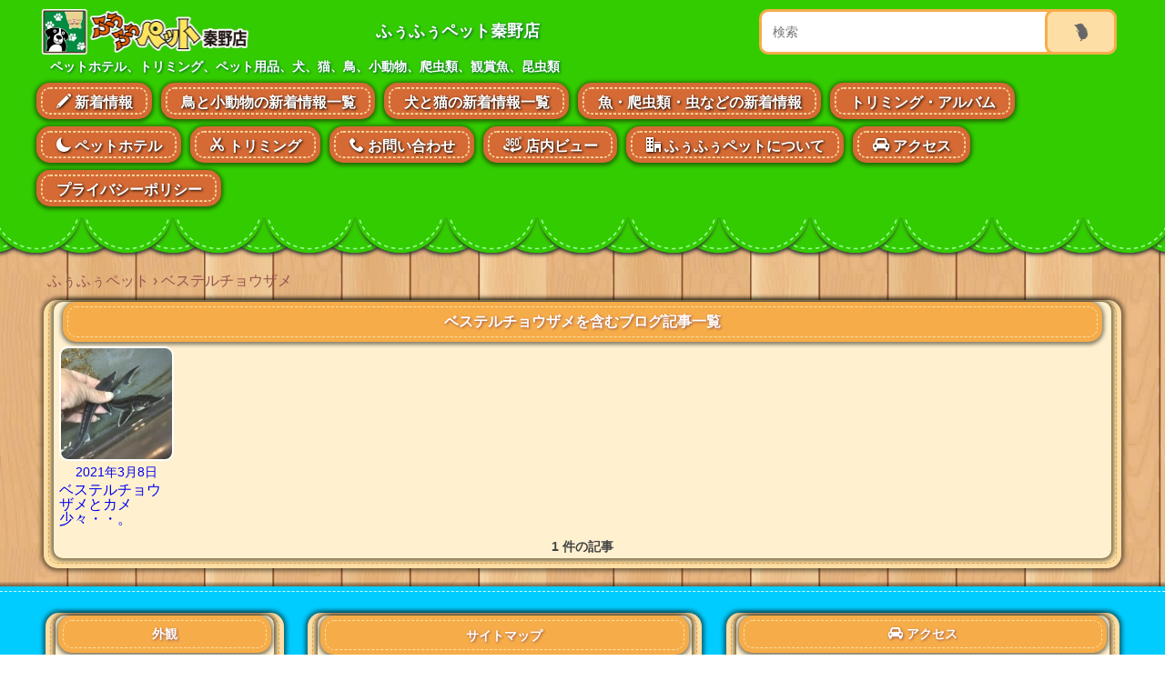

--- FILE ---
content_type: text/html; charset=UTF-8
request_url: https://fufu.pet/tag/%E3%83%99%E3%82%B9%E3%83%86%E3%83%AB%E3%83%81%E3%83%A7%E3%82%A6%E3%82%B6%E3%83%A1/
body_size: 12913
content:
<!DOCTYPE html>
<html lang="ja">
<head>
<meta http-equiv="Content-Type" content="text/html;charset=UTF-8" />
<meta name="viewport" content="width=device-width,initial-scale=1.0">
<meta name="msvalidate.01" content="85D004262ECC4C6FB92D36A49CED666C" />
<style>
html {font-size: 62.5%; }
body{
font-family: メイリオ, Helvetica, sans-serif;
font-size: 10px; font-size: 1.4rem;
-webkit-text-size-adjust: 100%;
background-color:#ffffff;
color:#444}
</style>
<!-- <link rel="stylesheet" href="https://fufu.pet/hatano/wp-content/themes/fufu20171201/icon/style.css"> -->
<!-- <link rel="stylesheet" href="https://fufu.pet/hatano/wp-content/themes/fufu20171201/deco.css"> -->
<!-- <link rel="stylesheet" href="https://fufu.pet/hatano/wp-content/themes/fufu20171201/dog_und_cat.css"> -->
<!-- <link rel="stylesheet" href="https://fufu.pet/hatano/wp-content/themes/fufu20171201/small-thumb.css"> -->
<!-- <link rel="stylesheet" href="https://fufu.pet/hatano/wp-content/themes/fufu20171201/fukidashi.css"> -->
<!-- Google Tag Manager -->
<script>(function(w,d,s,l,i){w[l]=w[l]||[];w[l].push({'gtm.start':
new Date().getTime(),event:'gtm.js'});var f=d.getElementsByTagName(s)[0],
j=d.createElement(s),dl=l!='dataLayer'?'&l='+l:'';j.async=true;j.src=
'https://www.googletagmanager.com/gtm.js?id='+i+dl;f.parentNode.insertBefore(j,f);
})(window,document,'script','dataLayer','GTM-537V3K7');</script>
<!-- End Google Tag Manager -->
<!-- <link rel="stylesheet" href="https://fufu.pet/hatano/wp-content/themes/fufu20171201/style.css" type="text/css" /> -->
<link rel="stylesheet" type="text/css" href="//fufu.pet/hatano/wp-content/cache/wpfc-minified/df16ma39/lo0p.css" media="all"/>
<link rel="alternate" type="application/rss+xml" title="RSSフィード" href="https://fufu.pet/feed/" />
<link rel="SHORTCUT ICON" href="https://fufu.pet/hatano/wp-content/themes/fufu20171201/image/favicon.ico" />
<meta name='robots' content='index, follow, max-image-preview:large, max-snippet:-1, max-video-preview:-1' />
<!-- This site is optimized with the Yoast SEO plugin v26.8 - https://yoast.com/product/yoast-seo-wordpress/ -->
<title>ベステルチョウザメ アーカイブ | 神奈川県秦野市のペットショップ</title>
<meta name="description" content="ベステルチョウザメ の情報を含む店長ブログです！神奈川県 秦野市のペットショップ「ふぅふぅペット」では、犬、猫、鳥、小動物、爬虫類、熱帯魚、昆虫などのペット販売を行っています。お子様から大人まで、どうぞお立ちよりくださいませ" />
<link rel="canonical" href="https://fufu.pet/tag/ベステルチョウザメ/" />
<meta property="og:locale" content="ja_JP" />
<meta property="og:type" content="article" />
<meta property="og:title" content="ベステルチョウザメ アーカイブ | 神奈川県秦野市のペットショップ" />
<meta property="og:description" content="ベステルチョウザメ の情報を含む店長ブログです！神奈川県 秦野市のペットショップ「ふぅふぅペット」では、犬、猫、鳥、小動物、爬虫類、熱帯魚、昆虫などのペット販売を行っています。お子様から大人まで、どうぞお立ちよりくださいませ" />
<meta property="og:url" content="https://fufu.pet/tag/ベステルチョウザメ/" />
<meta property="og:site_name" content="神奈川県秦野市のペットショップ" />
<meta name="twitter:card" content="summary_large_image" />
<script type="application/ld+json" class="yoast-schema-graph">{"@context":"https://schema.org","@graph":[{"@type":"CollectionPage","@id":"https://fufu.pet/tag/%e3%83%99%e3%82%b9%e3%83%86%e3%83%ab%e3%83%81%e3%83%a7%e3%82%a6%e3%82%b6%e3%83%a1/","url":"https://fufu.pet/tag/%e3%83%99%e3%82%b9%e3%83%86%e3%83%ab%e3%83%81%e3%83%a7%e3%82%a6%e3%82%b6%e3%83%a1/","name":"ベステルチョウザメ アーカイブ | 神奈川県秦野市のペットショップ","isPartOf":{"@id":"https://fufu.pet/#website"},"primaryImageOfPage":{"@id":"https://fufu.pet/tag/%e3%83%99%e3%82%b9%e3%83%86%e3%83%ab%e3%83%81%e3%83%a7%e3%82%a6%e3%82%b6%e3%83%a1/#primaryimage"},"image":{"@id":"https://fufu.pet/tag/%e3%83%99%e3%82%b9%e3%83%86%e3%83%ab%e3%83%81%e3%83%a7%e3%82%a6%e3%82%b6%e3%83%a1/#primaryimage"},"thumbnailUrl":"https://fufu.pet/hatano/wp-content/uploads/2021/03/25B164AF-AB92-4849-9AD6-F39BD40A3A0E.jpeg","description":"ベステルチョウザメ の情報を含む店長ブログです！神奈川県 秦野市のペットショップ「ふぅふぅペット」では、犬、猫、鳥、小動物、爬虫類、熱帯魚、昆虫などのペット販売を行っています。お子様から大人まで、どうぞお立ちよりくださいませ","breadcrumb":{"@id":"https://fufu.pet/tag/%e3%83%99%e3%82%b9%e3%83%86%e3%83%ab%e3%83%81%e3%83%a7%e3%82%a6%e3%82%b6%e3%83%a1/#breadcrumb"},"inLanguage":"ja"},{"@type":"ImageObject","inLanguage":"ja","@id":"https://fufu.pet/tag/%e3%83%99%e3%82%b9%e3%83%86%e3%83%ab%e3%83%81%e3%83%a7%e3%82%a6%e3%82%b6%e3%83%a1/#primaryimage","url":"https://fufu.pet/hatano/wp-content/uploads/2021/03/25B164AF-AB92-4849-9AD6-F39BD40A3A0E.jpeg","contentUrl":"https://fufu.pet/hatano/wp-content/uploads/2021/03/25B164AF-AB92-4849-9AD6-F39BD40A3A0E.jpeg","width":327,"height":245},{"@type":"BreadcrumbList","@id":"https://fufu.pet/tag/%e3%83%99%e3%82%b9%e3%83%86%e3%83%ab%e3%83%81%e3%83%a7%e3%82%a6%e3%82%b6%e3%83%a1/#breadcrumb","itemListElement":[{"@type":"ListItem","position":1,"name":"ホーム","item":"https://fufu.pet/"},{"@type":"ListItem","position":2,"name":"ベステルチョウザメ"}]},{"@type":"WebSite","@id":"https://fufu.pet/#website","url":"https://fufu.pet/","name":"神奈川県秦野市のペットショップ","description":"ふぅふぅペット｜神奈川県秦野市のペットショップ","publisher":{"@id":"https://fufu.pet/#organization"},"potentialAction":[{"@type":"SearchAction","target":{"@type":"EntryPoint","urlTemplate":"https://fufu.pet/?s={search_term_string}"},"query-input":{"@type":"PropertyValueSpecification","valueRequired":true,"valueName":"search_term_string"}}],"inLanguage":"ja"},{"@type":"Organization","@id":"https://fufu.pet/#organization","name":"ふぅふぅペット","url":"https://fufu.pet/","logo":{"@type":"ImageObject","inLanguage":"ja","@id":"https://fufu.pet/#/schema/logo/image/","url":"https://fufu.pet/hatano/wp-content/uploads/2019/12/logo960_5.jpg","contentUrl":"https://fufu.pet/hatano/wp-content/uploads/2019/12/logo960_5.jpg","width":960,"height":960,"caption":"ふぅふぅペット"},"image":{"@id":"https://fufu.pet/#/schema/logo/image/"}}]}</script>
<!-- / Yoast SEO plugin. -->
<script type="text/javascript" id="wpp-js" src="https://fufu.pet/hatano/wp-content/plugins/wordpress-popular-posts/assets/js/wpp.min.js?ver=7.3.6" data-sampling="0" data-sampling-rate="100" data-api-url="https://fufu.pet/wp-json/wordpress-popular-posts" data-post-id="0" data-token="d49dd86fc9" data-lang="0" data-debug="0"></script>
<link rel="alternate" type="application/rss+xml" title="神奈川県秦野市のペットショップ &raquo; ベステルチョウザメ タグのフィード" href="https://fufu.pet/tag/%e3%83%99%e3%82%b9%e3%83%86%e3%83%ab%e3%83%81%e3%83%a7%e3%82%a6%e3%82%b6%e3%83%a1/feed/" />
<style id='wp-img-auto-sizes-contain-inline-css' type='text/css'>
img:is([sizes=auto i],[sizes^="auto," i]){contain-intrinsic-size:3000px 1500px}
/*# sourceURL=wp-img-auto-sizes-contain-inline-css */
</style>
<style id='wp-emoji-styles-inline-css' type='text/css'>
img.wp-smiley, img.emoji {
display: inline !important;
border: none !important;
box-shadow: none !important;
height: 1em !important;
width: 1em !important;
margin: 0 0.07em !important;
vertical-align: -0.1em !important;
background: none !important;
padding: 0 !important;
}
/*# sourceURL=wp-emoji-styles-inline-css */
</style>
<style id='wp-block-library-inline-css' type='text/css'>
:root{--wp-block-synced-color:#7a00df;--wp-block-synced-color--rgb:122,0,223;--wp-bound-block-color:var(--wp-block-synced-color);--wp-editor-canvas-background:#ddd;--wp-admin-theme-color:#007cba;--wp-admin-theme-color--rgb:0,124,186;--wp-admin-theme-color-darker-10:#006ba1;--wp-admin-theme-color-darker-10--rgb:0,107,160.5;--wp-admin-theme-color-darker-20:#005a87;--wp-admin-theme-color-darker-20--rgb:0,90,135;--wp-admin-border-width-focus:2px}@media (min-resolution:192dpi){:root{--wp-admin-border-width-focus:1.5px}}.wp-element-button{cursor:pointer}:root .has-very-light-gray-background-color{background-color:#eee}:root .has-very-dark-gray-background-color{background-color:#313131}:root .has-very-light-gray-color{color:#eee}:root .has-very-dark-gray-color{color:#313131}:root .has-vivid-green-cyan-to-vivid-cyan-blue-gradient-background{background:linear-gradient(135deg,#00d084,#0693e3)}:root .has-purple-crush-gradient-background{background:linear-gradient(135deg,#34e2e4,#4721fb 50%,#ab1dfe)}:root .has-hazy-dawn-gradient-background{background:linear-gradient(135deg,#faaca8,#dad0ec)}:root .has-subdued-olive-gradient-background{background:linear-gradient(135deg,#fafae1,#67a671)}:root .has-atomic-cream-gradient-background{background:linear-gradient(135deg,#fdd79a,#004a59)}:root .has-nightshade-gradient-background{background:linear-gradient(135deg,#330968,#31cdcf)}:root .has-midnight-gradient-background{background:linear-gradient(135deg,#020381,#2874fc)}:root{--wp--preset--font-size--normal:16px;--wp--preset--font-size--huge:42px}.has-regular-font-size{font-size:1em}.has-larger-font-size{font-size:2.625em}.has-normal-font-size{font-size:var(--wp--preset--font-size--normal)}.has-huge-font-size{font-size:var(--wp--preset--font-size--huge)}.has-text-align-center{text-align:center}.has-text-align-left{text-align:left}.has-text-align-right{text-align:right}.has-fit-text{white-space:nowrap!important}#end-resizable-editor-section{display:none}.aligncenter{clear:both}.items-justified-left{justify-content:flex-start}.items-justified-center{justify-content:center}.items-justified-right{justify-content:flex-end}.items-justified-space-between{justify-content:space-between}.screen-reader-text{border:0;clip-path:inset(50%);height:1px;margin:-1px;overflow:hidden;padding:0;position:absolute;width:1px;word-wrap:normal!important}.screen-reader-text:focus{background-color:#ddd;clip-path:none;color:#444;display:block;font-size:1em;height:auto;left:5px;line-height:normal;padding:15px 23px 14px;text-decoration:none;top:5px;width:auto;z-index:100000}html :where(.has-border-color){border-style:solid}html :where([style*=border-top-color]){border-top-style:solid}html :where([style*=border-right-color]){border-right-style:solid}html :where([style*=border-bottom-color]){border-bottom-style:solid}html :where([style*=border-left-color]){border-left-style:solid}html :where([style*=border-width]){border-style:solid}html :where([style*=border-top-width]){border-top-style:solid}html :where([style*=border-right-width]){border-right-style:solid}html :where([style*=border-bottom-width]){border-bottom-style:solid}html :where([style*=border-left-width]){border-left-style:solid}html :where(img[class*=wp-image-]){height:auto;max-width:100%}:where(figure){margin:0 0 1em}html :where(.is-position-sticky){--wp-admin--admin-bar--position-offset:var(--wp-admin--admin-bar--height,0px)}@media screen and (max-width:600px){html :where(.is-position-sticky){--wp-admin--admin-bar--position-offset:0px}}
/*wp_block_styles_on_demand_placeholder:6974060ec5177*/
/*# sourceURL=wp-block-library-inline-css */
</style>
<style id='classic-theme-styles-inline-css' type='text/css'>
/*! This file is auto-generated */
.wp-block-button__link{color:#fff;background-color:#32373c;border-radius:9999px;box-shadow:none;text-decoration:none;padding:calc(.667em + 2px) calc(1.333em + 2px);font-size:1.125em}.wp-block-file__button{background:#32373c;color:#fff;text-decoration:none}
/*# sourceURL=/wp-includes/css/classic-themes.min.css */
</style>
<!-- <link rel='stylesheet' id='wordpress-popular-posts-css-css' href='https://fufu.pet/hatano/wp-content/plugins/wordpress-popular-posts/assets/css/wpp.css?ver=7.3.6' type='text/css' media='all' /> -->
<link rel="stylesheet" type="text/css" href="//fufu.pet/hatano/wp-content/cache/wpfc-minified/979wg0go/lo0p.css" media="all"/>
<script src='//fufu.pet/hatano/wp-content/cache/wpfc-minified/2xzsqlas/lo0p.js' type="text/javascript"></script>
<!-- <script type="text/javascript" src="https://fufu.pet/hatano/wp-includes/js/jquery/jquery.min.js?ver=3.7.1" id="jquery-core-js"></script> -->
<!-- <script type="text/javascript" src="https://fufu.pet/hatano/wp-includes/js/jquery/jquery-migrate.min.js?ver=3.4.1" id="jquery-migrate-js"></script> -->
<!-- <script type="text/javascript" src="https://fufu.pet/hatano/wp-content/plugins/responsive-menu-pro/public/js/noscroll.js" id="responsive-menu-pro-noscroll-js"></script> -->
<link rel="https://api.w.org/" href="https://fufu.pet/wp-json/" /><link rel="alternate" title="JSON" type="application/json" href="https://fufu.pet/wp-json/wp/v2/tags/361" /><link rel="EditURI" type="application/rsd+xml" title="RSD" href="https://fufu.pet/hatano/xmlrpc.php?rsd" />
<style id="wpp-loading-animation-styles">@-webkit-keyframes bgslide{from{background-position-x:0}to{background-position-x:-200%}}@keyframes bgslide{from{background-position-x:0}to{background-position-x:-200%}}.wpp-widget-block-placeholder,.wpp-shortcode-placeholder{margin:0 auto;width:60px;height:3px;background:#dd3737;background:linear-gradient(90deg,#dd3737 0%,#571313 10%,#dd3737 100%);background-size:200% auto;border-radius:3px;-webkit-animation:bgslide 1s infinite linear;animation:bgslide 1s infinite linear}</style>
<style type="text/css">.recentcomments a{display:inline !important;padding:0 !important;margin:0 !important;}</style><style>button#responsive-menu-pro-button,
#responsive-menu-pro-container {
display: none;
-webkit-text-size-adjust: 100%;
}
#responsive-menu-pro-container {
z-index: 99998;
}
@media screen and (max-width: 800px) {
#responsive-menu-pro-container {
display: block;
position: fixed;
top: 0;
bottom: 0;
padding-bottom: 5px;
margin-bottom: -5px;
outline: 1px solid transparent;
overflow-y: auto;
overflow-x: hidden;
}
#responsive-menu-pro-container .responsive-menu-pro-search-box {
width: 100%;
padding: 0 2%;
border-radius: 2px;
height: 50px;
-webkit-appearance: none;
}
#responsive-menu-pro-container.push-left,
#responsive-menu-pro-container.slide-left {
transform: translateX(-100%);
-ms-transform: translateX(-100%);
-webkit-transform: translateX(-100%);
-moz-transform: translateX(-100%);
}
.responsive-menu-pro-open #responsive-menu-pro-container.push-left,
.responsive-menu-pro-open #responsive-menu-pro-container.slide-left {
transform: translateX(0);
-ms-transform: translateX(0);
-webkit-transform: translateX(0);
-moz-transform: translateX(0);
}
#responsive-menu-pro-container.push-top,
#responsive-menu-pro-container.slide-top {
transform: translateY(-100%);
-ms-transform: translateY(-100%);
-webkit-transform: translateY(-100%);
-moz-transform: translateY(-100%);
}
.responsive-menu-pro-open #responsive-menu-pro-container.push-top,
.responsive-menu-pro-open #responsive-menu-pro-container.slide-top {
transform: translateY(0);
-ms-transform: translateY(0);
-webkit-transform: translateY(0);
-moz-transform: translateY(0);
}
#responsive-menu-pro-container.push-right,
#responsive-menu-pro-container.slide-right {
transform: translateX(100%);
-ms-transform: translateX(100%);
-webkit-transform: translateX(100%);
-moz-transform: translateX(100%);
}
.responsive-menu-pro-open #responsive-menu-pro-container.push-right,
.responsive-menu-pro-open #responsive-menu-pro-container.slide-right {
transform: translateX(0);
-ms-transform: translateX(0);
-webkit-transform: translateX(0);
-moz-transform: translateX(0);
}
#responsive-menu-pro-container.push-bottom,
#responsive-menu-pro-container.slide-bottom {
transform: translateY(100%);
-ms-transform: translateY(100%);
-webkit-transform: translateY(100%);
-moz-transform: translateY(100%);
}
.responsive-menu-pro-open #responsive-menu-pro-container.push-bottom,
.responsive-menu-pro-open #responsive-menu-pro-container.slide-bottom {
transform: translateY(0);
-ms-transform: translateY(0);
-webkit-transform: translateY(0);
-moz-transform: translateY(0);
}
#responsive-menu-pro-container,
#responsive-menu-pro-container:before,
#responsive-menu-pro-container:after,
#responsive-menu-pro-container *,
#responsive-menu-pro-container *:before,
#responsive-menu-pro-container *:after {
box-sizing: border-box;
margin: 0;
padding: 0;
}
#responsive-menu-pro-container #responsive-menu-pro-search-box,
#responsive-menu-pro-container #responsive-menu-pro-additional-content,
#responsive-menu-pro-container #responsive-menu-pro-title {
padding: 25px 5%;
}
#responsive-menu-pro-container #responsive-menu-pro,
#responsive-menu-pro-container #responsive-menu-pro ul {
width: 100%;
}
#responsive-menu-pro-container #responsive-menu-pro ul.responsive-menu-pro-submenu {
display: none;
}
#responsive-menu-pro-container #responsive-menu-pro ul.responsive-menu-pro-submenu.responsive-menu-pro-submenu-open {
display: block;
}
#responsive-menu-pro-container #responsive-menu-pro ul.responsive-menu-pro-submenu-depth-1 a.responsive-menu-pro-item-link {
padding-left: 10%;
}
#responsive-menu-pro-container #responsive-menu-pro ul.responsive-menu-pro-submenu-depth-2 a.responsive-menu-pro-item-link {
padding-left: 15%;
}
#responsive-menu-pro-container #responsive-menu-pro ul.responsive-menu-pro-submenu-depth-3 a.responsive-menu-pro-item-link {
padding-left: 20%;
}
#responsive-menu-pro-container #responsive-menu-pro ul.responsive-menu-pro-submenu-depth-4 a.responsive-menu-pro-item-link {
padding-left: 25%;
}
#responsive-menu-pro-container #responsive-menu-pro ul.responsive-menu-pro-submenu-depth-5 a.responsive-menu-pro-item-link {
padding-left: 30%;
}
#responsive-menu-pro-container li.responsive-menu-pro-item {
width: 100%;
list-style: none;
}
#responsive-menu-pro-container li.responsive-menu-pro-item a {
width: 100%;
display: block;
text-decoration: none;
position: relative;
}
#responsive-menu-pro-container #responsive-menu-pro li.responsive-menu-pro-item a {
padding: 0   5%;
}
#responsive-menu-pro-container .responsive-menu-pro-submenu li.responsive-menu-pro-item a {
padding: 0   5%;
}
#responsive-menu-pro-container li.responsive-menu-pro-item a .glyphicon,
#responsive-menu-pro-container li.responsive-menu-pro-item a .fab,
#responsive-menu-pro-container li.responsive-menu-pro-item a .fas {
margin-right: 15px;
}
#responsive-menu-pro-container li.responsive-menu-pro-item a .responsive-menu-pro-subarrow {
position: absolute;
top: 0;
bottom: 0;
text-align: center;
overflow: hidden;
}
#responsive-menu-pro-container li.responsive-menu-pro-item a .responsive-menu-pro-subarrow .glyphicon,
#responsive-menu-pro-container li.responsive-menu-pro-item a .responsive-menu-pro-subarrow .fab,
#responsive-menu-pro-container li.responsive-menu-pro-item a .responsive-menu-pro-subarrow .fas {
margin-right: 0;
}
button#responsive-menu-pro-button .responsive-menu-pro-button-icon-inactive {
display: none;
}
button#responsive-menu-pro-button {
z-index: 99999;
display: none;
overflow: hidden;
outline: none;
}
button#responsive-menu-pro-button img {
max-width: 100%;
}
.responsive-menu-pro-label {
display: inline-block;
font-weight: 600;
margin: 0 5px;
vertical-align: middle;
pointer-events: none;
}
.responsive-menu-pro-accessible {
display: inline-block;
}
.responsive-menu-pro-accessible .responsive-menu-pro-box {
display: inline-block;
vertical-align: middle;
}
.responsive-menu-pro-label.responsive-menu-pro-label-top,
.responsive-menu-pro-label.responsive-menu-pro-label-bottom {
display: block;
margin: 0 auto;
}
button#responsive-menu-pro-button {
padding: 0 0;
display: inline-block;
cursor: pointer;
transition-property: opacity, filter;
transition-duration: 0.15s;
transition-timing-function: linear;
font: inherit;
color: inherit;
text-transform: none;
background-color: transparent;
border: 0;
margin: 0;
}
.responsive-menu-pro-box {
width: 30px;
height: 19px;
display: inline-block;
position: relative;
}
.responsive-menu-pro-inner {
display: block;
top: 50%;
margin-top: -1.5px;
}
.responsive-menu-pro-inner,
.responsive-menu-pro-inner::before,
.responsive-menu-pro-inner::after {
width: 30px;
height: 3px;
background-color: #ffffff;
border-radius: 4px;
position: absolute;
transition-property: transform;
transition-duration: 0.15s;
transition-timing-function: ease;
}
.responsive-menu-pro-open .responsive-menu-pro-inner,
.responsive-menu-pro-open .responsive-menu-pro-inner::before,
.responsive-menu-pro-open .responsive-menu-pro-inner::after {
background-color: #ffffff;
}
button#responsive-menu-pro-button:hover .responsive-menu-pro-inner,
button#responsive-menu-pro-button:hover .responsive-menu-pro-inner::before,
button#responsive-menu-pro-button:hover .responsive-menu-pro-inner::after,
button#responsive-menu-pro-button:hover .responsive-menu-pro-open .responsive-menu-pro-inner,
button#responsive-menu-pro-button:hover .responsive-menu-pro-open .responsive-menu-pro-inner::before,
button#responsive-menu-pro-button:hover .responsive-menu-pro-open .responsive-menu-pro-inner::after,
button#responsive-menu-pro-button:focus .responsive-menu-pro-inner,
button#responsive-menu-pro-button:focus .responsive-menu-pro-inner::before,
button#responsive-menu-pro-button:focus .responsive-menu-pro-inner::after,
button#responsive-menu-pro-button:focus .responsive-menu-pro-open .responsive-menu-pro-inner,
button#responsive-menu-pro-button:focus .responsive-menu-pro-open .responsive-menu-pro-inner::before,
button#responsive-menu-pro-button:focus .responsive-menu-pro-open .responsive-menu-pro-inner::after {
background-color: #ffffff;
}
.responsive-menu-pro-inner::before,
.responsive-menu-pro-inner::after {
content: "";
display: block;
}
.responsive-menu-pro-inner::before {
top: -8px;
}
.responsive-menu-pro-inner::after {
bottom: -8px;
}
.responsive-menu-pro-boring .responsive-menu-pro-inner,
.responsive-menu-pro-boring .responsive-menu-pro-inner::before,
.responsive-menu-pro-boring .responsive-menu-pro-inner::after {
transition-property: none;
}
.responsive-menu-pro-boring.is-active .responsive-menu-pro-inner {
transform: rotate(45deg);
}
.responsive-menu-pro-boring.is-active .responsive-menu-pro-inner::before {
top: 0;
opacity: 0;
}
.responsive-menu-pro-boring.is-active .responsive-menu-pro-inner::after {
bottom: 0;
transform: rotate(-90deg);
}    
button#responsive-menu-pro-button {
width: 50px;
height: 50px;
position: fixed;
top: 10px;
right: 10px;
display: inline-block;
transition: transform   0.5s, background-color   0.5s;
background: rgba(214, 106, 53, 1);
}
.responsive-menu-pro-open button#responsive-menu-pro-button:hover,
.responsive-menu-pro-open button#responsive-menu-pro-button:focus,
button#responsive-menu-pro-button:hover,
button#responsive-menu-pro-button:focus {
background: rgba(214, 106, 53, 1);
}
.responsive-menu-pro-open button#responsive-menu-pro-button {
background: rgba(214, 106, 53, 1);
}
button#responsive-menu-pro-button .responsive-menu-pro-box {
color: #ffffff;
pointer-events: none;
}
.responsive-menu-pro-open button#responsive-menu-pro-button .responsive-menu-pro-box {
color: #ffffff;
}
.responsive-menu-pro-label {
color: #ffffff;
font-size: 14px;
line-height: 13px;
pointer-events: none;
}
.responsive-menu-pro-label .responsive-menu-pro-button-text-open {
display: none;
}
.responsive-menu-pro-fade-top #responsive-menu-pro-container,
.responsive-menu-pro-fade-left #responsive-menu-pro-container,
.responsive-menu-pro-fade-right #responsive-menu-pro-container,
.responsive-menu-pro-fade-bottom #responsive-menu-pro-container {
display: none;
}
#responsive-menu-pro-container {
width: 75%;
left: 0;
background: rgba(255, 241, 207, 1);
transition: transform   0.5s;
text-align: left;
}
#responsive-menu-pro-container #responsive-menu-pro-wrapper {
background: rgba(255, 241, 207, 1);
}
#responsive-menu-pro-container #responsive-menu-pro-additional-content {
color: #ffffff;
}
#responsive-menu-pro-container .responsive-menu-pro-search-box {
background: #ffffff;
border: 2px solid   #dadada;
color: #333333;
}
#responsive-menu-pro-container .responsive-menu-pro-search-box:-ms-input-placeholder {
color: #c7c7cd;
}
#responsive-menu-pro-container .responsive-menu-pro-search-box::-webkit-input-placeholder {
color: #c7c7cd;
}
#responsive-menu-pro-container .responsive-menu-pro-search-box:-moz-placeholder {
color: #c7c7cd;
opacity: 1;
}
#responsive-menu-pro-container .responsive-menu-pro-search-box::-moz-placeholder {
color: #c7c7cd;
opacity: 1;
}
#responsive-menu-pro-container .responsive-menu-pro-item-link,
#responsive-menu-pro-container #responsive-menu-pro-title,
#responsive-menu-pro-container .responsive-menu-pro-subarrow {
transition: background-color   0.5s,
border-color   0.5s,
color   0.5s;
}
#responsive-menu-pro-container #responsive-menu-pro-title {
background-color: rgba(255, 241, 207, 1);
color: rgba(68, 68, 68, 1);
font-size: 13px;
text-align: left;
}
#responsive-menu-pro-container #responsive-menu-pro-title a {
color: rgba(68, 68, 68, 1);
font-size: 13px;
text-decoration: none;
}
#responsive-menu-pro-container #responsive-menu-pro-title a:hover {
color: rgba(68, 68, 68, 1);
}
#responsive-menu-pro-container #responsive-menu-pro-title:hover {
background-color: rgba(255, 241, 207, 1);
color: rgba(68, 68, 68, 1);
}
#responsive-menu-pro-container #responsive-menu-pro-title:hover a {
color: rgba(68, 68, 68, 1);
}
#responsive-menu-pro-container #responsive-menu-pro-title #responsive-menu-pro-title-image {
display: inline-block;
vertical-align: middle;
max-width: 100%;
margin-bottom: 15px;
}
#responsive-menu-pro-container #responsive-menu-pro-title #responsive-menu-pro-title-image img {
max-width: 100%;
}
#responsive-menu-pro-container #responsive-menu-pro > li.responsive-menu-pro-item:first-child > a {
border-top: 1px solid rgba(214, 139, 26, 1);
}
#responsive-menu-pro-container #responsive-menu-pro li.responsive-menu-pro-item .responsive-menu-pro-item-link {
font-size: 13px;
}
#responsive-menu-pro-container #responsive-menu-pro li.responsive-menu-pro-item a {
line-height: 40px;
border-bottom: 1px solid rgba(214, 139, 26, 1);
color: rgba(0, 60, 255, 1);
background-color: rgba(255, 241, 207, 1);
height: 40px;
}
#responsive-menu-pro-container #responsive-menu-pro li.responsive-menu-pro-item a:hover,
#responsive-menu-pro-container #responsive-menu-pro li.responsive-menu-pro-item a:focus {
color: rgba(0, 60, 255, 1);
background-color: rgba(255, 241, 207, 1);
border-color: rgba(51, 204, 0, 1);
}
#responsive-menu-pro-container #responsive-menu-pro li.responsive-menu-pro-item a:hover .responsive-menu-pro-subarrow,
#responsive-menu-pro-container #responsive-menu-pro li.responsive-menu-pro-item a:focus .responsive-menu-pro-subarrow  {
color: #ffffff;
border-color: #3f3f3f;
background-color: #3f3f3f;
}
#responsive-menu-pro-container #responsive-menu-pro li.responsive-menu-pro-item a:hover .responsive-menu-pro-subarrow.responsive-menu-pro-subarrow-active,
#responsive-menu-pro-container #responsive-menu-pro li.responsive-menu-pro-item a:focus .responsive-menu-pro-subarrow.responsive-menu-pro-subarrow-active {
color: #ffffff;
border-color: #3f3f3f;
background-color: #3f3f3f;
}
#responsive-menu-pro-container #responsive-menu-pro li.responsive-menu-pro-item a .responsive-menu-pro-subarrow {
right: 0;
height: 40px;
line-height: 40px;
width: 40px;
color: #ffffff;
border-left: 1px solid #212121;
background-color: #212121;
}
#responsive-menu-pro-container #responsive-menu-pro li.responsive-menu-pro-item a .responsive-menu-pro-subarrow.responsive-menu-pro-subarrow-active {
color: #ffffff;
border-color: #212121;
background-color: #212121;
}
#responsive-menu-pro-container #responsive-menu-pro li.responsive-menu-pro-item a .responsive-menu-pro-subarrow.responsive-menu-pro-subarrow-active:hover,
#responsive-menu-pro-container #responsive-menu-pro li.responsive-menu-pro-item a .responsive-menu-pro-subarrow.responsive-menu-pro-subarrow-active:focus  {
color: #ffffff;
border-color: #3f3f3f;
background-color: #3f3f3f;
}
#responsive-menu-pro-container #responsive-menu-pro li.responsive-menu-pro-item a .responsive-menu-pro-subarrow:hover,
#responsive-menu-pro-container #responsive-menu-pro li.responsive-menu-pro-item a .responsive-menu-pro-subarrow:focus {
color: #ffffff;
border-color: #3f3f3f;
background-color: #3f3f3f;
}
#responsive-menu-pro-container #responsive-menu-pro li.responsive-menu-pro-item.responsive-menu-pro-current-item > .responsive-menu-pro-item-link {
background-color: rgba(255, 241, 207, 1);
color: rgba(0, 60, 255, 1);
border-color: rgba(51, 204, 0, 1);
}
#responsive-menu-pro-container #responsive-menu-pro li.responsive-menu-pro-item.responsive-menu-pro-current-item > .responsive-menu-pro-item-link:hover {
background-color: rgba(255, 241, 207, 1);
color: rgba(0, 60, 255, 1);
border-color: rgba(51, 204, 0, 1);
}
#responsive-menu-pro-container #responsive-menu-pro ul.responsive-menu-pro-submenu li.responsive-menu-pro-item .responsive-menu-pro-item-link {
font-size: 13px;
text-align: left;
}
#responsive-menu-pro-container #responsive-menu-pro ul.responsive-menu-pro-submenu li.responsive-menu-pro-item a {
height: 40px;
line-height: 40px;
border-bottom: 1px solid rgba(214, 139, 26, 1);
color: rgba(0, 60, 255, 1);
background-color: rgba(255, 241, 207, 1);
}
#responsive-menu-pro-container #responsive-menu-pro ul.responsive-menu-pro-submenu li.responsive-menu-pro-item a:hover,
#responsive-menu-pro-container #responsive-menu-pro ul.responsive-menu-pro-submenu li.responsive-menu-pro-item a:focus {
color: rgba(0, 60, 255, 1);
background-color: rgba(255, 241, 207, 1);
border-color: rgba(51, 204, 0, 1);
}
#responsive-menu-pro-container #responsive-menu-pro ul.responsive-menu-pro-submenu li.responsive-menu-pro-item a:hover .responsive-menu-pro-subarrow {
color: #ffffff;
border-color: #3f3f3f;
background-color: #3f3f3f;
}
#responsive-menu-pro-container #responsive-menu-pro ul.responsive-menu-pro-submenu li.responsive-menu-pro-item a:hover .responsive-menu-pro-subarrow.responsive-menu-pro-subarrow-active {
color: #ffffff;
border-color: #3f3f3f;
background-color: #3f3f3f;
}
#responsive-menu-pro-container #responsive-menu-pro ul.responsive-menu-pro-submenu li.responsive-menu-pro-item a .responsive-menu-pro-subarrow {
left:unset;
right:0;
height: 40px;
line-height: 40px;
width: 40px;
color: #ffffff;
border-left: 1px solid #212121;
border-right:unset;
background-color: #212121;
}
#responsive-menu-pro-container #responsive-menu-pro ul.responsive-menu-pro-submenu li.responsive-menu-pro-item a .responsive-menu-pro-subarrow.responsive-menu-pro-subarrow-active {
color: #ffffff;
border-color: #212121;
background-color: #212121;
}
#responsive-menu-pro-container #responsive-menu-pro ul.responsive-menu-pro-submenu li.responsive-menu-pro-item a .responsive-menu-pro-subarrow.responsive-menu-pro-subarrow-active:hover {
color: #ffffff;
border-color: #3f3f3f;
background-color: #3f3f3f;
}
#responsive-menu-pro-container #responsive-menu-pro ul.responsive-menu-pro-submenu li.responsive-menu-pro-item a .responsive-menu-pro-subarrow:hover {
color: #ffffff;
border-color: #3f3f3f;
background-color: #3f3f3f;
}
#responsive-menu-pro-container #responsive-menu-pro ul.responsive-menu-pro-submenu li.responsive-menu-pro-item.responsive-menu-pro-current-item > .responsive-menu-pro-item-link {
background-color: rgba(255, 241, 207, 1);
color: rgba(0, 60, 255, 1);
border-color: rgba(51, 204, 0, 1);
}
#responsive-menu-pro-container #responsive-menu-pro ul.responsive-menu-pro-submenu li.responsive-menu-pro-item.responsive-menu-pro-current-item > .responsive-menu-pro-item-link:hover {
background-color: rgba(255, 241, 207, 1);
color: rgba(0, 60, 255, 1);
border-color: rgba(51, 204, 0, 1);
}
}
#responsive-menu-pro-header {
width: 100%;
padding: 0 5%;
box-sizing: border-box;
top: 0;
right: 0;
left: 0;
display: none;
z-index: 99998;
}
#responsive-menu-pro-header .responsive-menu-pro-header-box {
display: inline-block;
}
#responsive-menu-pro-header .responsive-menu-pro-header-box,
#responsive-menu-pro-header .responsive-menu-pro-header-box img {
vertical-align: middle;
max-width: 100%;
}
#responsive-menu-pro-header #responsive-menu-pro-header-bar-logo img {
}
#responsive-menu-pro-header button#responsive-menu-pro-button {
position: relative;
margin: 0;
left: auto;
right: auto;
bottom: auto;
}
#responsive-menu-pro-header .responsive-menu-pro-header-box {
margin-right: 2%;
}
@media screen and (max-width: 800px) {
#responsive-menu-pro-header {
position: fixed;
background-color: rgba(51, 204, 0, 1);
height: 70px;
color: #ffffff;
display: block;
font-size: 14px;
}
#responsive-menu-pro-header .responsive-menu-pro-header-bar-item {
line-height: 70px;
}
#responsive-menu-pro-header a {
color: #ffffff;
text-decoration: none;
}
}
</style><script>jQuery(document).ready(function($) {
var ResponsiveMenuPro = {
trigger: '#responsive-menu-pro-button',
animationSpeed: 500,
breakpoint: 800,
pageWrapper: '',
isOpen: false,
activeClass: 'is-active',
container: '#responsive-menu-pro-container',
openClass: 'responsive-menu-pro-open',
activeArrow: '▲',
inactiveArrow: '▼',
wrapper: '#responsive-menu-pro-wrapper',
linkElement: '.responsive-menu-pro-item-link',
subMenuTransitionTime: 200,
originalHeight: '',
openMenu: function() {
$(this.trigger).addClass(this.activeClass);
$('html').addClass(this.openClass);
$('.responsive-menu-pro-button-icon-active').hide();
$('.responsive-menu-pro-button-icon-inactive').show();
this.setWrapperTranslate();
this.isOpen = true;
},
closeMenu: function() {
$(this.trigger).removeClass(this.activeClass);
$('html').removeClass(this.openClass);
$('.responsive-menu-pro-button-icon-inactive').hide();
$('.responsive-menu-pro-button-icon-active').show();
this.clearWrapperTranslate();
$("#responsive-menu-pro > li").removeAttr('style');
this.isOpen = false;
},
triggerMenu: function() {
this.isOpen ? this.closeMenu() : this.openMenu();
},
triggerSubArrow: function(subarrow) {
var sub_menu = $(subarrow).parent().siblings('.responsive-menu-pro-submenu');
var self = this;
if(sub_menu.hasClass('responsive-menu-pro-submenu-open')) {
sub_menu.slideUp(self.subMenuTransitionTime, 'linear',function() {
$(this).css('display', '');
}).removeClass('responsive-menu-pro-submenu-open');
$(subarrow).html(this.inactiveArrow);
$(subarrow).removeClass('responsive-menu-pro-subarrow-active');
} else {
sub_menu.slideDown(self.subMenuTransitionTime, 'linear').addClass('responsive-menu-pro-submenu-open');
$(subarrow).html(this.activeArrow);
$(subarrow).addClass('responsive-menu-pro-subarrow-active');
}
},
menuHeight: function() {
return $(this.container).height();
},
menuWidth: function() {
return $(this.container).width();
},
wrapperHeight: function() {
return $(this.wrapper).height();
},
setWrapperTranslate: function() {
switch('left') {
case 'left':
translate = 'translateX(' + this.menuWidth() + 'px)'; break;
case 'right':
translate = 'translateX(-' + this.menuWidth() + 'px)'; break;
case 'top':
translate = 'translateY(' + this.wrapperHeight() + 'px)'; break;
case 'bottom':
translate = 'translateY(-' + this.menuHeight() + 'px)'; break;
}
$(this.pageWrapper).css({'transform':translate});
$('body').css('overflow-x', 'hidden');
},
clearWrapperTranslate: function() {
var self = this;
$(this.pageWrapper).css({'transform':''});
setTimeout(function() {
$('body').css('overflow-x', '');
}, self.animationSpeed);
},
init: function() {
var self = this;
$(this.trigger).on('click', function(e){
e.stopPropagation();
self.triggerMenu();
});
$(this.trigger).on( 'mouseup', function(){
$(self.trigger).trigger('blur');
});
$('.responsive-menu-pro-subarrow').on('click', function(e) {
e.preventDefault();
e.stopPropagation();
self.triggerSubArrow(this);
});
$(window).on( 'resize', function() {
if($(window).width() >= self.breakpoint) {
if(self.isOpen){
self.closeMenu();
}
$('#responsive-menu-pro, .responsive-menu-pro-submenu').removeAttr('style');
} else {
if($('.responsive-menu-pro-open').length > 0){
self.setWrapperTranslate();
}
}
});
/* Desktop menu : hide on scroll down / show on scroll Up */
$(this.trigger).on( 'mousedown', function(e){
e.preventDefault();
e.stopPropagation();
});
if (jQuery('#responsive-menu-pro-button').css('display') != 'none') {
$('#responsive-menu-pro-button,#responsive-menu-pro a.responsive-menu-pro-item-link,#responsive-menu-pro-wrapper input').on( 'focus', function() {
$(this).addClass('is-active');
$('html').addClass('responsive-menu-pro-open');
$('#responsive-menu-pro li').css({"opacity": "1", "margin-left": "0"});
});
$('a,input,button').on( 'focusout', function( event ) {
if ( ! $(this).parents('#responsive-menu-pro-container').length ) {
$('html').removeClass('responsive-menu-pro-open');
$('#responsive-menu-pro-button').removeClass('is-active');
}
});
} else {
}
$('#responsive-menu-pro a.responsive-menu-pro-item-link').on( 'keydown', function(event) {
if ( [13,27,32,35,36,37,38,39,40].indexOf( event.keyCode) == -1) {
return;
}
var link = $(this);
switch(event.keyCode) {
case 13:
link.click();
break;
case 27:
var dropdown = link.parent('li').parents('.responsive-menu-pro-submenu');
if ( dropdown.length > 0 ) {
dropdown.hide();
dropdown.prev().focus();
}
break;
case 32:
var dropdown = link.parent('li').find('.responsive-menu-pro-submenu');
if ( dropdown.length > 0 ) {
dropdown.show();
dropdown.find('a, input, button, textarea').filter(':visible').first().focus();
}
break;
case 35:
var dropdown = link.parent('li').find('.responsive-menu-pro-submenu');
if ( dropdown.length > 0 ) {
dropdown.hide();
}
$(this).parents('#responsive-menu-pro').find('a.responsive-menu-pro-item-link').filter(':visible').last().focus();
break;
case 36:
var dropdown = link.parent('li').find('.responsive-menu-pro-submenu');
if( dropdown.length > 0 ) {
dropdown.hide();
}
$(this).parents('#responsive-menu-pro').find('a.responsive-menu-pro-item-link').filter(':visible').first().focus();
break;
case 37:
event.preventDefault();
event.stopPropagation();
if ( link.parent('li').prevAll('li').filter(':visible').first().length == 0) {
link.parent('li').nextAll('li').filter(':visible').last().find('a').first().focus();
} else {
link.parent('li').prevAll('li').filter(':visible').first().find('a').first().focus();
}
if ( link.parent('li').children('.responsive-menu-pro-submenu').length ) {
link.parent('li').children('.responsive-menu-pro-submenu').hide();
}
break;
case 38:
var dropdown = link.parent('li').find('.responsive-menu-pro-submenu');
if( dropdown.length > 0 ) {
event.preventDefault();
event.stopPropagation();
dropdown.find('a, input, button, textarea').filter(':visible').first().focus();
} else {
if ( link.parent('li').prevAll('li').filter(':visible').first().length == 0) {
link.parent('li').nextAll('li').filter(':visible').last().find('a').first().focus();
} else {
link.parent('li').prevAll('li').filter(':visible').first().find('a').first().focus();
}
}
break;
case 39:
event.preventDefault();
event.stopPropagation();
if( link.parent('li').nextAll('li').filter(':visible').first().length == 0) {
link.parent('li').prevAll('li').filter(':visible').last().find('a').first().focus();
} else {
link.parent('li').nextAll('li').filter(':visible').first().find('a').first().focus();
}
if ( link.parent('li').children('.responsive-menu-pro-submenu').length ) {
link.parent('li').children('.responsive-menu-pro-submenu').hide();
}
break;
case 40:
var dropdown = link.parent('li').find('.responsive-menu-pro-submenu');
if ( dropdown.length > 0 ) {
event.preventDefault();
event.stopPropagation();
dropdown.find('a, input, button, textarea').filter(':visible').first().focus();
} else {
if( link.parent('li').nextAll('li').filter(':visible').first().length == 0) {
link.parent('li').prevAll('li').filter(':visible').last().find('a').first().focus();
} else {
link.parent('li').nextAll('li').filter(':visible').first().find('a').first().focus();
}
}
break;
}
});
}
};
ResponsiveMenuPro.init();
});
</script>
</head>
<body itemscope="itemscope" itemtype="http://schema.org/WebPage">
<div id="responsive-menu-pro-header">
<div id="responsive-menu-pro-header-bar-items-container">
<div id="responsive-menu-pro-header-bar-logo" class="responsive-menu-pro-header-bar-item responsive-menu-pro-header-box">
<a href="https://fufu.pet/">
<img alt="" src="https://fufu.pet/hatano/wp-content/uploads/2019/02/menu2.png" width="80" height="80"/>
</a>
</div>
<div id="responsive-menu-pro-header-bar-html" class="responsive-menu-pro-header-bar-item responsive-menu-pro-header-box">
<a href="https://fufu.pet/contact1/">
<div class="call_box_mail">
<div class="stel">メール</div>
<div class="stel"><span class="icon-envelope"></span></div>
</div>
</a>
<!-- お知らせ　セクション終わり -->
<a class="call_box_tel" href="tel:0463728222">
<div class="stel">でんわ</div>
<div class="stel"><span class="icon-phone"></span></div></a>
</div>                                                                </div>
</div>
<div id="responsive-menu-pro-header-bar-button" class="responsive-menu-pro-header-box">
<button id="responsive-menu-pro-button"
class="responsive-menu-pro-button responsive-menu-pro-boring
responsive-menu-pro-accessible"
type="button"
aria-label="Menu">
<span class="responsive-menu-pro-box">
<span class="responsive-menu-pro-inner"></span>
</span>
</button>
</div>
<div id="responsive-menu-pro-container" class=" push-left">
<div id="responsive-menu-pro-wrapper" role="navigation" aria-label="nav">
<div id="responsive-menu-pro-additional-content"><div style="height:3rem;">
<div style="background-color:#ffffff;">
<form id="searchform_e" style="width:100%" action="https://fufu.pet" method="get">
<input id="s" name="s" size="25" type="text" placeholder="検索" />
<input id="searchsubmit_e" type="submit" value="&#xe926;" /></form>
</div>
</div></div>                                                <ul id="responsive-menu-pro" role="menubar" aria-label="nav" ><li id="responsive-menu-pro-item-1297" class=" menu-item menu-item-type-post_type menu-item-object-page responsive-menu-pro-item responsive-menu-pro-desktop-menu-col-auto" role="none"><a href="https://fufu.pet/%e6%96%b0%e7%9d%80%e6%83%85%e5%a0%b1/" class="responsive-menu-pro-item-link" role="menuitem"><span class="icon-pencil"></span> 新着情報</a></li><li id="responsive-menu-pro-item-5486" class=" menu-item menu-item-type-post_type menu-item-object-page responsive-menu-pro-item responsive-menu-pro-desktop-menu-col-auto" role="none"><a href="https://fufu.pet/new_bird_small_animal/" class="responsive-menu-pro-item-link" role="menuitem">鳥と小動物の新着情報一覧</a></li><li id="responsive-menu-pro-item-5487" class=" menu-item menu-item-type-post_type menu-item-object-page responsive-menu-pro-item responsive-menu-pro-desktop-menu-col-auto" role="none"><a href="https://fufu.pet/new_dog_cat/" class="responsive-menu-pro-item-link" role="menuitem">犬と猫の新着情報一覧</a></li><li id="responsive-menu-pro-item-5488" class=" menu-item menu-item-type-post_type menu-item-object-page responsive-menu-pro-item responsive-menu-pro-desktop-menu-col-auto" role="none"><a href="https://fufu.pet/new_aqua/" class="responsive-menu-pro-item-link" role="menuitem">魚・爬虫類・虫などの新着情報</a></li><li id="responsive-menu-pro-item-5978" class=" menu-item menu-item-type-post_type menu-item-object-page responsive-menu-pro-item responsive-menu-pro-desktop-menu-col-auto" role="none"><a href="https://fufu.pet/pics/" class="responsive-menu-pro-item-link" role="menuitem">トリミング・アルバム</a></li><li id="responsive-menu-pro-item-20" class=" menu-item menu-item-type-post_type menu-item-object-page responsive-menu-pro-item responsive-menu-pro-desktop-menu-col-auto" role="none"><a href="https://fufu.pet/pets-hotel/" class="responsive-menu-pro-item-link" role="menuitem"><span class="icon-moon-fill"></span> ペットホテル</a></li><li id="responsive-menu-pro-item-18" class=" menu-item menu-item-type-post_type menu-item-object-page responsive-menu-pro-item responsive-menu-pro-desktop-menu-col-auto" role="none"><a href="https://fufu.pet/trimming/" class="responsive-menu-pro-item-link" role="menuitem"><span class="icon-scissors"></span> トリミング</a></li><li id="responsive-menu-pro-item-8419" class=" menu-item menu-item-type-post_type menu-item-object-page responsive-menu-pro-item responsive-menu-pro-desktop-menu-col-auto" role="none"><a href="https://fufu.pet/contact1/" class="responsive-menu-pro-item-link" role="menuitem"><span class="icon-phone"></span> お問い合わせ</a></li><li id="responsive-menu-pro-item-117" class=" menu-item menu-item-type-post_type menu-item-object-page responsive-menu-pro-item responsive-menu-pro-desktop-menu-col-auto" role="none"><a href="https://fufu.pet/shop-view/" class="responsive-menu-pro-item-link" role="menuitem"><span class="icon-3606" style="font-size:2rem;"></span> 店内ビュー</a></li><li id="responsive-menu-pro-item-19" class=" menu-item menu-item-type-post_type menu-item-object-page responsive-menu-pro-item responsive-menu-pro-desktop-menu-col-auto" role="none"><a href="https://fufu.pet/about-us/" class="responsive-menu-pro-item-link" role="menuitem"><span class="icon-office"></span> ふぅふぅペットについて</a></li><li id="responsive-menu-pro-item-16" class=" menu-item menu-item-type-post_type menu-item-object-page responsive-menu-pro-item responsive-menu-pro-desktop-menu-col-auto" role="none"><a href="https://fufu.pet/access/" class="responsive-menu-pro-item-link" role="menuitem"><span class="icon-automobile"></span> アクセス</a></li><li id="responsive-menu-pro-item-5485" class=" menu-item menu-item-type-post_type menu-item-object-post responsive-menu-pro-item responsive-menu-pro-desktop-menu-col-auto" role="none"><a href="https://fufu.pet/privacy-policy/" class="responsive-menu-pro-item-link" role="menuitem">プライバシーポリシー</a></li></ul>                                                                        <div id="responsive-menu-pro-title">
<div id="responsive-menu-pro-title-image"><img alt="" src="https://fufu.pet/hatano/wp-content/themes/fufu20171201/image/title-image.jpg" /></div>
</div>
</div>
</div>
<!-- Google Tag Manager (noscript) -->
<noscript><iframe src="https://www.googletagmanager.com/ns.html?id=GTM-537V3K7"
height="0" width="0" style="display:none;visibility:hidden"></iframe></noscript>
<!-- End Google Tag Manager (noscript) -->
<!-- サランラップ -->
<div id="wrapper">
<div style="background-color:#33CC00; padding-top:1rem;">
<!-- コンテナ -->
<div class="container">
<!-- ヘッダーボックス -->
<div id="logobox">
<!-- ロゴ -->
<!-- セク　ヘッダー -->
<header>
<div id="logopic">
<a href="https://fufu.pet" title="ふぅふぅペット"><img src="https://fufu.pet/hatano/wp-content/themes/fufu20171201/image/menu.jpg" alt="ロゴ" width="228" height="50"></a>
</div>
<!-- ロゴ　終わり -->
<div class="counter"><h1 itemprop="name"><a itemprop="url" href="https://fufu.pet">ふぅふぅペット秦野店</a></h1></div>
<form id="searchform" action="https://fufu.pet" method="get"><input id="ss" name="s" size="25" type="text" placeholder="検索" /><input id="searchsubmit" type="submit" value="&#xe926;" /></form>
<!-- お知らせ -->
<div id="pet" style="padding:0 1rem;"><p>ペットホテル、トリミング、ペット用品、犬、猫、鳥、小動物、爬虫類、観賞魚、昆虫類</p></div>
<!-- お知らせ　セクション終わり -->
<!-- ヘッダーボックス　終わり-->
</header>
<!-- セク　ヘッダー　終わり-->
<div class="clear"></div>
<!-- セク　ナビ -->
<nav>
<div class="navnav">
<div class="navbox"><div class="nav"><div class="menu-nav-container"><ul id="menu-nav" class="menu"><li id="menu-item-1297" class="menu-item menu-item-type-post_type menu-item-object-page menu-item-1297"><a href="https://fufu.pet/%e6%96%b0%e7%9d%80%e6%83%85%e5%a0%b1/"><span class="icon-pencil"></span> 新着情報</a></li>
<li id="menu-item-5486" class="menu-item menu-item-type-post_type menu-item-object-page menu-item-5486"><a href="https://fufu.pet/new_bird_small_animal/">鳥と小動物の新着情報一覧</a></li>
<li id="menu-item-5487" class="menu-item menu-item-type-post_type menu-item-object-page menu-item-5487"><a href="https://fufu.pet/new_dog_cat/">犬と猫の新着情報一覧</a></li>
<li id="menu-item-5488" class="menu-item menu-item-type-post_type menu-item-object-page menu-item-5488"><a href="https://fufu.pet/new_aqua/">魚・爬虫類・虫などの新着情報</a></li>
<li id="menu-item-5978" class="menu-item menu-item-type-post_type menu-item-object-page menu-item-5978"><a href="https://fufu.pet/pics/">トリミング・アルバム</a></li>
<li id="menu-item-20" class="menu-item menu-item-type-post_type menu-item-object-page menu-item-20"><a href="https://fufu.pet/pets-hotel/"><span class="icon-moon-fill"></span> ペットホテル</a></li>
<li id="menu-item-18" class="menu-item menu-item-type-post_type menu-item-object-page menu-item-18"><a href="https://fufu.pet/trimming/"><span class="icon-scissors"></span> トリミング</a></li>
<li id="menu-item-8419" class="menu-item menu-item-type-post_type menu-item-object-page menu-item-8419"><a href="https://fufu.pet/contact1/"><span class="icon-phone"></span> お問い合わせ</a></li>
<li id="menu-item-117" class="menu-item menu-item-type-post_type menu-item-object-page menu-item-117"><a href="https://fufu.pet/shop-view/"><span class="icon-3606" style="font-size:2rem;"></span> 店内ビュー</a></li>
<li id="menu-item-19" class="menu-item menu-item-type-post_type menu-item-object-page menu-item-19"><a href="https://fufu.pet/about-us/"><span class="icon-office"></span> ふぅふぅペットについて</a></li>
<li id="menu-item-16" class="menu-item menu-item-type-post_type menu-item-object-page menu-item-16"><a href="https://fufu.pet/access/"><span class="icon-automobile"></span> アクセス</a></li>
<li id="menu-item-5485" class="menu-item menu-item-type-post_type menu-item-object-post menu-item-5485"><a href="https://fufu.pet/privacy-policy/">プライバシーポリシー</a></li>
</ul></div></div></div>
</div>
</nav>
<!-- セク　ナビ　終わり-->
</div>
<div class="clear"></div>
</div>
</div>
<div id="wrapper_middle">
<div class="container_middle">
<!-- パンクズ -->
<div>
<div class="breadcrumb">
<div itemscope itemtype="http://schema.org/BreadcrumbList">
<div itemprop="itemListElement" itemscope itemtype="http://schema.org/ListItem">
<a class="whitelink" itemprop="item" href="https://fufu.pet"><span itemprop="name">ふぅふぅペット</span></a>&nbsp;&rsaquo;&nbsp;
<meta itemprop="position" content="1" />
</div>
<div itemprop="itemListElement" itemscope itemtype="http://schema.org/ListItem">
<span itemprop="name">ベステルチョウザメ</span>
<meta itemprop="position" content="3" />
<meta itemprop="position" content="" />
</div>
</div>
</div></div>
<!-- パンクズ 終わり -->
<div class="clear"></div>
<!-- 左カラム -->
<div class="rightsection_h">
<div class="fm_position" style="margin-bottom:0rem; padding:0 0 0.3rem 0;">
<header>
<h1 style="margin: 0 1rem">ベステルチョウザメを含むブログ記事一覧</h1>
</header>
<div class="dib">
<div class="pagination" style="margin-top:0rem;">
</div>
<!-- 検索結果を出力 -->   
<!-- サムネボックス -->     
<div class="fullflexbox" >
<div class="position">
<a href="https://fufu.pet/%e3%83%99%e3%82%b9%e3%83%86%e3%83%ab%e3%83%81%e3%83%a7%e3%82%a6%e3%82%b6%e3%83%a1%e3%81%a8%e3%82%ab%e3%83%a1%e5%b0%91%e3%80%85%e3%83%bb%e3%83%bb%e3%80%82/">
<div class="newopa">
<img width="200" height="200" src="https://fufu.pet/hatano/wp-content/uploads/2021/03/25B164AF-AB92-4849-9AD6-F39BD40A3A0E-200x200.jpeg" class="attachment-thumbnail size-thumbnail wp-post-image" alt="" decoding="async" loading="lazy" />                </div>
<!-- 右カラム-->
<!-- 右カラム 終わり-->
</div>
<div class="caption">2021年3月8日</div>
<!-- 文字 -->	
<div class="caption_fufu">
ベステルチョウザメとカメ少々・・。				</div>  
<!-- 文字 おわり-->
</a>
</div>
<!-- サムネボックスおわり -->
</div> 
<div class="pagination" style="margin-top:0rem;">
</div>
</section>
<h3 style="text-align:center; font-size:1.4rem; margin-bottom:-0.5rem;">1 件の記事</h3>
<div class="clear"></div>
</div>
<!-- 記事　おわり -->
</div>
<!-- 左カラム　おわり -->
<div class="clear"></div>
</div>
</div>
</div>
<script type="speculationrules">
{"prefetch":[{"source":"document","where":{"and":[{"href_matches":"/*"},{"not":{"href_matches":["/hatano/wp-*.php","/hatano/wp-admin/*","/hatano/wp-content/uploads/*","/hatano/wp-content/*","/hatano/wp-content/plugins/*","/hatano/wp-content/themes/fufu20171201/*","/*\\?(.+)"]}},{"not":{"selector_matches":"a[rel~=\"nofollow\"]"}},{"not":{"selector_matches":".no-prefetch, .no-prefetch a"}}]},"eagerness":"conservative"}]}
</script>
<script id="wp-emoji-settings" type="application/json">
{"baseUrl":"https://s.w.org/images/core/emoji/17.0.2/72x72/","ext":".png","svgUrl":"https://s.w.org/images/core/emoji/17.0.2/svg/","svgExt":".svg","source":{"concatemoji":"https://fufu.pet/hatano/wp-includes/js/wp-emoji-release.min.js?ver=6.9"}}
</script>
<script type="module">
/* <![CDATA[ */
/*! This file is auto-generated */
const a=JSON.parse(document.getElementById("wp-emoji-settings").textContent),o=(window._wpemojiSettings=a,"wpEmojiSettingsSupports"),s=["flag","emoji"];function i(e){try{var t={supportTests:e,timestamp:(new Date).valueOf()};sessionStorage.setItem(o,JSON.stringify(t))}catch(e){}}function c(e,t,n){e.clearRect(0,0,e.canvas.width,e.canvas.height),e.fillText(t,0,0);t=new Uint32Array(e.getImageData(0,0,e.canvas.width,e.canvas.height).data);e.clearRect(0,0,e.canvas.width,e.canvas.height),e.fillText(n,0,0);const a=new Uint32Array(e.getImageData(0,0,e.canvas.width,e.canvas.height).data);return t.every((e,t)=>e===a[t])}function p(e,t){e.clearRect(0,0,e.canvas.width,e.canvas.height),e.fillText(t,0,0);var n=e.getImageData(16,16,1,1);for(let e=0;e<n.data.length;e++)if(0!==n.data[e])return!1;return!0}function u(e,t,n,a){switch(t){case"flag":return n(e,"\ud83c\udff3\ufe0f\u200d\u26a7\ufe0f","\ud83c\udff3\ufe0f\u200b\u26a7\ufe0f")?!1:!n(e,"\ud83c\udde8\ud83c\uddf6","\ud83c\udde8\u200b\ud83c\uddf6")&&!n(e,"\ud83c\udff4\udb40\udc67\udb40\udc62\udb40\udc65\udb40\udc6e\udb40\udc67\udb40\udc7f","\ud83c\udff4\u200b\udb40\udc67\u200b\udb40\udc62\u200b\udb40\udc65\u200b\udb40\udc6e\u200b\udb40\udc67\u200b\udb40\udc7f");case"emoji":return!a(e,"\ud83e\u1fac8")}return!1}function f(e,t,n,a){let r;const o=(r="undefined"!=typeof WorkerGlobalScope&&self instanceof WorkerGlobalScope?new OffscreenCanvas(300,150):document.createElement("canvas")).getContext("2d",{willReadFrequently:!0}),s=(o.textBaseline="top",o.font="600 32px Arial",{});return e.forEach(e=>{s[e]=t(o,e,n,a)}),s}function r(e){var t=document.createElement("script");t.src=e,t.defer=!0,document.head.appendChild(t)}a.supports={everything:!0,everythingExceptFlag:!0},new Promise(t=>{let n=function(){try{var e=JSON.parse(sessionStorage.getItem(o));if("object"==typeof e&&"number"==typeof e.timestamp&&(new Date).valueOf()<e.timestamp+604800&&"object"==typeof e.supportTests)return e.supportTests}catch(e){}return null}();if(!n){if("undefined"!=typeof Worker&&"undefined"!=typeof OffscreenCanvas&&"undefined"!=typeof URL&&URL.createObjectURL&&"undefined"!=typeof Blob)try{var e="postMessage("+f.toString()+"("+[JSON.stringify(s),u.toString(),c.toString(),p.toString()].join(",")+"));",a=new Blob([e],{type:"text/javascript"});const r=new Worker(URL.createObjectURL(a),{name:"wpTestEmojiSupports"});return void(r.onmessage=e=>{i(n=e.data),r.terminate(),t(n)})}catch(e){}i(n=f(s,u,c,p))}t(n)}).then(e=>{for(const n in e)a.supports[n]=e[n],a.supports.everything=a.supports.everything&&a.supports[n],"flag"!==n&&(a.supports.everythingExceptFlag=a.supports.everythingExceptFlag&&a.supports[n]);var t;a.supports.everythingExceptFlag=a.supports.everythingExceptFlag&&!a.supports.flag,a.supports.everything||((t=a.source||{}).concatemoji?r(t.concatemoji):t.wpemoji&&t.twemoji&&(r(t.twemoji),r(t.wpemoji)))});
//# sourceURL=https://fufu.pet/hatano/wp-includes/js/wp-emoji-loader.min.js
/* ]]> */
</script>
<footer>
<div id="footer">
<div id="wrapper_bottom">
<div class="footer">
<div class="container_bottom">
<div class="footer_calendar"><div class="footer_post"><div class="fm_position" style="margin-bottom:1rem"><h2>外観</h2>
<img src="https://fufu.pet/hatano/wp-content/uploads/2017/11/outside_view.jpg" alt="ふぅふぅペットの外観" style="width:100%; border-radius:1rem; margin-top:1.2rem;">
</div></div></div>
<div class="footer_sitemap"><div class="footer_post"><div class="fm_position" style="margin-bottom:1rem"><h2><span class="icon-sitemap" style="font-size:1.6rem;"></span> サイトマップ</h2>
<div style="border-bottom:dashed 0.1rem #f6ad49; margin:0.5rem 0 0rem 0; padding:1rem 0">
<div><a href="https://fufu.pet/pets-hotel/"><span class="icon-moon-fill"></span> ペットホテルに必要なご準備と宿泊料金</a></div>
<div><a href="https://fufu.pet/trimming/"><span class="icon-scissors"></span> トリミングに必要なご準備と料金</a></div>
<div><a href="https://fufu.pet/%e6%96%b0%e7%9d%80%e6%83%85%e5%a0%b1/"><span class="icon-pencil"></span> 新着情報　新入荷のご紹介！</a></div>
<div><a href="https://fufu.pet/contact1/"><span class="icon-phone"></span> お問い合わせ｜メール、お電話、FAX</a></div>
<div><a href="https://fufu.pet/shop-view/"><span class="icon-3606" style="font-size:2rem;"></span> 店内を360°ビューでご紹介！</a></div>
<div><a href="https://fufu.pet/about-us/"><span class="icon-office"></span> ふぅふぅペットについて｜会社情報</a></div>
<div><a href="https://fufu.pet/access/"><span class="icon-automobile"></span> アクセス｜所在地と地図情報</a></div>
<div class="clear"></div></div>
<!--                       
<div style="border-bottom:dashed 0.1rem #f6ad49; padding:1rem 0rem">
<div style="margin-bottom:0.5rem">SNS / トリミング</div>       
<a style="margin-left:1rem;" href="https://www.facebook.com/fufu.trimming/"><span class="icon-facebook" style="font-size:4rem;"></span></a>
<a  style="margin-left: 2.5rem;" href="https://twitter.com/fufupet"><span class="icon-twitter" style="font-size:4rem;"></span></a>
</div>
-->            
<div style="border-bottom:dashed 0.1rem #f6ad49; padding:1rem 0rem">
<div style="margin-bottom:0.5rem">SNS</div>    
<div style="vertical-align:top; display:inline-block"><a style="margin-left:0rem;" href="https://www.facebook.com/fufupet.hatano/"><span class="icon-facebook" style="font-size:4rem;"></span></a></div>
<div style="vertical-align:top; display:inline-block"><a style="margin-left: 1rem;" href="https://www.instagram.com/fufupet_information/"><span class="icon-instagram" style="font-size:4.2rem;"></span></a></div>
<!--        <div style="vertical-align:top; display:inline-block"><a style="margin-left: 2rem;" href="https://www.instagram.com/fufuyy5/"><img src="https://fufu.pet/hatano/wp-content/themes/fufu20171201/image/yuri.png" alt="ユリのインスタ" width="45" height="50"></a></div>
<div style="vertical-align:top; display:inline-block"><a style="margin-left: 2rem;" href="https://www.instagram.com/fufupet/"><img src="https://fufu.pet/hatano/wp-content/themes/fufu20171201/image/tanaka.png" alt="ダイキのインスタ" width="45" height="50"></a></div>
-->
</div></div></div></div>
<div class="footer_access"><div class="footer_post"><div class="fm_position" style="margin-bottom:1rem"><h2><span class="icon-automobile"></span> アクセス</h2>
<p>
神奈川県秦野市三屋116-3<br/>
TEL 0463-72-8222<br/>
営業時間 10:00より19:00<br>
<span style="color:red">定休日 毎週火曜日</span><br>
<br>
<span class="icon-automobile"></span> お車でご来店の場合（駐車場10台有）<br>
国道246号線『若松町』交差点から４分<br>    
<a href="https://fufu.pet/access/">詳しくはこちら</a><br><br>
<span class="icon-subway"></span> 電車・バスでご来店の場合<br>
小田急線・秦野駅または渋沢駅よりバスでお越しになれます<br><a href="https://fufu.pet/access/">詳しくはこちら</a>
</div>
</div>
</div>
<div class="clear"></div>
</div>
<div class="clear"></div>
</div>
<div class="wrapper_bottom_bottom">
<div class="container_bottom">			
<div class="footerdescription" style="text-align:center;">Copyright &copy; <a href="https://fufu.pet/contact/">2017 FuFu Pet</a> All Rights Reserved.</div>
</div>
</div>
</div>     
</div>    
</footer>
<script src="https://allpet.jp/home/wp-content/themes/tp/footerFixed.js"></script>
</div>
</body>
</html><!-- WP Fastest Cache file was created in 0.337 seconds, on 2026年1月24日 @ 8:36 AM --><!-- need to refresh to see cached version -->

--- FILE ---
content_type: text/css
request_url: https://fufu.pet/hatano/wp-content/cache/wpfc-minified/df16ma39/lo0p.css
body_size: 14741
content:
@font-face {
font-family: 'icomoon';
src:  url(//fufu.pet/hatano/wp-content/themes/fufu20171201/icon/fonts/icomoon.eot?4yywmb);
src:  url(//fufu.pet/hatano/wp-content/themes/fufu20171201/icon/fonts/icomoon.eot?4yywmb#iefix) format('embedded-opentype'),
url(//fufu.pet/hatano/wp-content/themes/fufu20171201/icon/fonts/icomoon.ttf?4yywmb) format('truetype'),
url(//fufu.pet/hatano/wp-content/themes/fufu20171201/icon/fonts/icomoon.woff?4yywmb) format('woff'),
url(//fufu.pet/hatano/wp-content/themes/fufu20171201/icon/fonts/icomoon.svg?4yywmb#icomoon) format('svg');
font-weight: normal;
font-style: normal;
}
[class^="icon-"], [class*=" icon-"] { font-family: 'icomoon' !important;
speak: none;
font-style: normal;
font-weight: normal;
font-variant: normal;
text-transform: none;
line-height: 1; -webkit-font-smoothing: antialiased;
-moz-osx-font-smoothing: grayscale;
}
.icon-home:before {
content: "\e930";
}
.icon-home2:before {
content: "\e93e";
}
.icon-instagram:before {
content: "\e900";
color: #e4405f;
}
.icon-googleplus:before {
content: "\e901";
color: #dc4e41;
}
.icon-facebook:before {
content: "\e902";
color: #3b5998;
}
.icon-line:before {
content: "\e903";
color: #00c300;
}
.icon-youtube:before {
content: "\e904";
color: #f00;
}
.icon-twitter:before {
content: "\e905";
color: #1da1f2;
}
.icon-3606:before {
content: "\e906";
}
.icon-bag-man:before {
content: "\e907";
}
.icon-bird:before {
content: "\e908";
}
.icon-born:before {
content: "\e909";
}
.icon-bus:before {
content: "\e90a";
}
.icon-cat:before {
content: "\e90b";
}
.icon-chinchilla:before {
content: "\e90c";
}
.icon-chinchilla2:before {
content: "\e90d";
}
.icon-degu:before {
content: "\e90e";
}
.icon-dog2:before {
content: "\e90f";
}
.icon-dogfood:before {
content: "\e910";
}
.icon-ebi:before {
content: "\e911";
}
.icon-ferret1:before {
content: "\e912";
}
.icon-ferret2:before {
content: "\e913";
}
.icon-fish2:before {
content: "\e914";
}
.icon-gage:before {
content: "\e915";
}
.icon-ham:before {
content: "\e916";
}
.icon-hedge:before {
content: "\e917";
}
.icon-menu:before {
content: "\e918";
}
.icon-menu_3:before {
content: "\e919";
}
.icon-momkids:before {
content: "\e91a";
}
.icon-moru:before {
content: "\e91b";
}
.icon-nest:before {
content: "\e91c";
}
.icon-open:before {
content: "\e91d";
}
.icon-paper-bag1:before {
content: "\e91e";
color: #4b4b4b;
}
.icon-paper-bag2:before {
content: "\e91f";
}
.icon-parrot3:before {
content: "\e920";
}
.icon-poodle:before {
content: "\e921";
}
.icon-rabbit:before {
content: "\e922";
}
.icon-rank3:before {
content: "\e923";
}
.icon-rolling:before {
content: "\e924";
}
.icon-squirrel2:before {
content: "\e925";
}
.icon-standinghedge:before {
content: "\e926";
}
.icon-turtle:before {
content: "\e927";
}
.icon-yamamoto:before {
content: "\e928";
}
.icon-clock:before {
content: "\e929";
}
.icon-pencil:before {
content: "\e92a";
}
.icon-search:before {
content: "\e92b";
}
.icon-heart:before {
content: "\e92c";
}
.icon-refresh:before {
content: "\e92d";
}
.icon-sun-fill:before {
content: "\e92e";
}
.icon-moon-fill:before {
content: "\e92f";
}
.icon-office:before {
content: "\e931";
}
.icon-folder-open:before {
content: "\e932";
}
.icon-phone:before {
content: "\e942";
}
.icon-display:before {
content: "\e956";
}
.icon-mobile:before {
content: "\e958";
}
.icon-scissors:before {
content: "\ea5a";
}
.icon-number:before {
content: "\e933";
}
.icon-number1:before {
content: "\e934";
}
.icon-number2:before {
content: "\e935";
}
.icon-number3:before {
content: "\e936";
}
.icon-number4:before {
content: "\e937";
}
.icon-number5:before {
content: "\e938";
}
.icon-number6:before {
content: "\e939";
}
.icon-number7:before {
content: "\e93a";
}
.icon-number8:before {
content: "\e93b";
}
.icon-injection:before {
content: "\e93c";
}
.icon-camera:before {
content: "\f030";
}
.icon-question-circle:before {
content: "\f059";
}
.icon-info-circle:before {
content: "\f05a";
}
.icon-exclamation-circle:before {
content: "\f06a";
}
.icon-calendar:before {
content: "\f073";
}
.icon-envelope:before {
content: "\f0e0";
}
.icon-circle:before {
content: "\f111";
}
.icon-chevron-circle-right:before {
content: "\f138";
}
.icon-paw:before {
content: "\f1b0";
}
.icon-automobile:before {
content: "\f1b9";
}
.icon-car:before {
content: "\f1b9";
}
.icon-subway:before {
content: "\f239";
}
.icon-user-circle-o:before {
content: "\f2be";
}
.icon-drivers-license-o:before {
content: "\f2c3";
}
.icon-id-card-o:before {
content: "\f2c3";
}
.icon-shower:before {
content: "\f2cc";
}.kime-top
{position: absolute;
top:0.7rem;
border:0px solid black;
width:100%;
text-align:center !important;
}
.kime-text, .kime-tate-text{
font-family: 'M PLUS Rounded 1c', sans-serif;
line-height:2.4rem;
display:inline-block;
text-align:left;
color: white;
font-weight: 700;
font-size:2rem;
padding:1rem 1.5rem 1rem 2rem;
text-shadow:rgb(255, 102, 153) 2px 0px 0px, rgb(255, 102, 153) 1.75517px 0.958851px 0px, rgb(255, 102, 153) 1.0806px 1.68294px 0px, rgb(255, 102, 153) 0.141474px 1.99499px 0px, rgb(255, 102, 153) -0.832294px 1.81859px 0px, rgb(255, 102, 153) -1.60229px 1.19694px 0px, rgb(255, 102, 153) -1.97998px 0.28224px 0px, rgb(255, 102, 153) -1.87291px -0.701566px 0px, rgb(255, 102, 153) -1.30729px -1.5136px 0px, rgb(255, 102, 153) -0.421592px -1.95506px 0px, rgb(255, 102, 153) 0.567324px -1.91785px 0px, rgb(255, 102, 153) 1.41734px -1.41108px 0px, rgb(255, 102, 153) 1.92034px -0.558831px 0px,
rgb(255, 255, 0) 4px 0px 0px, rgb(255, 255, 0) 3.87565px 0.989616px 0px, rgb(255, 255, 0) 3.51033px 1.9177px 0px, rgb(255, 255, 0) 2.92676px 2.72656px 0px, rgb(255, 255, 0) 2.16121px 3.36588px 0px, rgb(255, 255, 0) 1.26129px 3.79594px 0px, rgb(255, 255, 0) 0.282949px 3.98998px 0px, rgb(255, 255, 0) -0.712984px 3.93594px 0px, rgb(255, 255, 0) -1.66459px 3.63719px 0px, rgb(255, 255, 0) -2.51269px 3.11229px 0px, rgb(255, 255, 0) -3.20457px 2.39389px 0px, rgb(255, 255, 0) -3.69721px 1.52664px 0px, rgb(255, 255, 0) -3.95997px 0.56448px 0px, rgb(255, 255, 0) -3.97652px -0.432781px 0px, rgb(255, 255, 0) -3.74583px -1.40313px 0px, rgb(255, 255, 0) -3.28224px -2.28625px 0px, rgb(255, 255, 0) -2.61457px -3.02721px 0px, rgb(255, 255, 0) -1.78435px -3.57996px 0px, rgb(255, 255, 0) -0.843183px -3.91012px 0px, rgb(255, 255, 0) 0.150409px -3.99717px 0px, rgb(255, 255, 0) 1.13465px -3.8357px 0px, rgb(255, 255, 0) 2.04834px -3.43574px 0px, rgb(255, 255, 0) 2.83468px -2.82216px 0px, rgb(255, 255, 0) 3.44477px -2.03312px 0px, rgb(255, 255, 0) 3.84068px -1.11766px 0px, rgb(255, 255, 0) 3.9978px -0.132717px 0px;
} @media screen and (min-width:1550px){
.kime-text{
font-size:2.4rem;
line-height:3rem;
}}
@media screen and (min-width:1260px)and (max-width:1550px){
.kime-text{
font-size:2.1rem;  
}}
@media screen and (min-width:1004px)and (max-width:1260px){
.kime-text{
font-size:1.7rem;
padding:1rem 1.2rem 1rem 1.5rem;
}}
@media screen and (min-width:740px)and (max-width:1004px){
.kime-text{
font-size:1.7rem;
padding:1rem 1rem 1rem 2rem;
}}
@media screen and (min-width:600px)and (max-width:740px){
.kime-text{
font-size:2.8rem;
padding:1rem 8rem;
line-height:3rem;
}}
@media screen and (max-width:600px){
.kime-text{
padding:1rem 8rem;
font-size:2.4rem;
line-height:3rem;
}}
@media screen and (max-width:480px){
.kime-text{
font-size:2.4rem;
padding:1rem 2rem;   
line-height:3rem;
}}
@media screen and (max-width:415px){
.kime-text{
font-size:2rem;
line-height:2.4rem; 
padding:1rem 0.8rem 1rem 0.9rem;
}}
@media screen and (max-width:375px){
.kime-text{
font-size:1.8rem;
line-height:2.2rem;    
padding:1rem 0.8rem 0rem 0.9rem;
}}
@media screen and (max-width:320px){
.kime-text{
font-size:1.6rem;
padding:1rem 0.5rem 0rem 0.6rem;
line-height:2.2rem;
}} @media screen and (min-width:1550px){
.kime-tate-text{
font-size:2.4rem;
padding:1.5rem 2rem 1rem 2rem;
border:0px solid white;
line-height:3.5rem;
}}
@media screen and (min-width:1260px)and (max-width:1550px){
.kime-tate-text{
font-size:2.1rem;
padding:1.6rem 1.5rem 1rem 1.5rem;
border:0px solid white;
}}
@media screen and (min-width:1004px)and (max-width:1260px){
.kime-tate-text{
font-size:1.7rem;
padding:1.1rem 1rem 0rem 1rem;
border:0px solid white;
}}
@media screen and (min-width:740px)and (max-width:1004px){
.kime-tate-text{
font-size:1.7rem;
padding:1.5rem 1rem 1rem 1rem;
border:0px solid white;
}}
@media screen and (min-width:600px)and (max-width:740px){
.kime-tate-text{
font-size:2.8rem;
padding:2.5rem 10rem 1rem 2rem;
border:0px solid white;
}}
@media screen and (max-width:600px){
.kime-tate-text{
font-size:2.4rem;
padding:4rem 4rem 4rem 2rem;
border:0px solid white;
}}
@media screen and (max-width:480px){
.kime-tate-text{
font-size:2.4rem;
padding:1.8rem 2rem 1.5rem 2rem;
border:0px solid white;
}}
@media screen and (max-width:415px){
.kime-tate-text{
font-size:2.2rem;
padding:1rem 1.5rem 0rem 2rem;
border:0px solid white;
}}
@media screen and (max-width:375px){
.kime-tate-text{
font-size:1.9rem;
padding:0.8rem 2rem 0rem 1rem;
border:0px solid white;
}}
@media screen and (max-width:320px){
.kime-tate-text{
font-size:1.6rem;
padding:0.6rem 1.5rem 0.5rem 1rem;
border:0px solid white;
}}
.kime-bottom
{position: absolute;
left:0rem;
bottom:0.7rem;
border:0px solid black;
width:100%;
text-align:center !important;
}
.kime-right {
position: absolute;
top:0rem;
right: 0rem;
writing-mode: vertical-rl;
text-orientation: upright;
border:0px solid green;
} .original {
position: absolute;
top:0.5rem;
right: 0.5rem;
}
@media screen and (max-width:330px){
.original {
position: absolute;
top:0.1rem;
right: 0.2rem;
}}
svg {
font-family:'メイリオ', 'Meiryo', 'ヒラギノ角ゴ Pro W3', 'Hiragino Kaku Gothic Pro', 'sans-serif' !important;
border:0px black solid;
font-weight: 500;
letter-spacing:-1px;
width: 8.5rem;
height:5rem;
}
.foreground {font-size: 14px;
fill: #fff;
}
.background1 {font-size: 14px;
stroke: white;
stroke-width: 0.7;
}
.background2 {font-size: 14px;
stroke: #ff6600;
stroke-width: 2.8;
}
.background3 {font-size: 14px;
stroke: #ffff00;
stroke-width: 6;
}
@media screen and (max-width:330px){
.foreground,.background1,.background2,.background3	{font-size:1.3rem;}} .centerdeco {
position: absolute;
top: 0;
right: 0;
bottom: 0;
left: 0;
margin: auto;
height: 6.5rem;
z-index:999;
}
.soldout {
position: absolute;
bottom:0.7rem;
right: 0.7rem;
}
.lefttop
{position: absolute;
left:0.5rem;
top:0.5rem;}
@media screen and (max-width:330px){
.lefttop {
position: absolute;
top:0.3rem;
left: 0.3rem;
}}
.beta {
position: absolute;
top:0.6rem;
right: 0.6rem;
}
@media screen and (max-width:330px){
.beta {
position: absolute;
top:0.3rem;
right: 0.3rem;
}}
@media screen and (max-width:330px){
.beta img {
max-width:5.7rem;
}}  .rare {
position: absolute;
bottom:0.6rem;
right: 0.6rem;
}
@media screen and (max-width:330px){
.rare {
position: absolute;
bottom:0.3rem;
right: 0.3rem;
}}
@media screen and (max-width:330px){
.rare img {
max-width:5.7rem;
}}
.boy {
position: absolute;
bottom:0.6rem;
left: 0.5rem;
}
@media screen and (max-width:330px){
.boy {
position: absolute;
bottom:0.3rem;
left: 0.3rem;
} }
@media screen and (max-width:330px){
.boy img {
width:2.7rem;
height:auto;
} }
.outiga{
text-align:center;
}
.soldout2{
border-radius: 0 0 10px 10px;
width: 100%;
border-left:solid 0.2rem white;
border-right:solid 0.2rem white;
border-bottom:solid 0rem white;
position:absolute;
bottom:0.4rem;
height:3.5rem;
background-color: yellow;
}
.soldout3{
border-radius: 0 0 10px 10px;
width: 100%;
border-left:solid 0.2rem white;
border-right:solid 0.2rem white;
border-bottom:solid 0rem white;
position:absolute;
bottom:0.2rem;
height:3.5rem;
background-color: yellow;
}
.soldout6{
border-radius: 0 0 10px 10px;
width: 100%;
border-left:solid 0.2rem white;
border-right:solid 0.2rem white;
border-bottom:solid 0rem white;
position:absolute;
bottom:0.2rem;
height:3.5rem;
background-color: darkorange;
}
.soldout7{
border-radius: 0 0 10px 10px;
width: 100%;
border-left:solid 0.2rem white;
border-right:solid 0.2rem white;
border-bottom:solid 0rem white;
position:absolute;
bottom:0.2rem;
height:3.5rem;
background-color: #ccc;
}
.soldout4{
border-radius: 0 0 10px 10px;
width: 100%;
border-left:solid 0.2rem white;
border-right:solid 0.2rem white;
border-bottom:solid 0rem white;
position:absolute;
bottom:0.2rem;
height:3.5rem;
background-color: #FBC5DD;
}
.soldout5{
border-radius: 0 0 10px 10px;
width: 100%;
border-left:solid 0.2rem white;
border-right:solid 0.2rem white;
border-bottom:solid 0rem white;
position:absolute;
bottom:0.2rem;
height:3.5rem;
background-color: #68B6FB;
}
.bottom_center{
width: 100%;
position:absolute;
bottom:0.2rem;
height:3.5rem;
background-color: #ccffff;
}
.bottom_center_text{
width:100%;
position:absolute;
bottom:0.5rem;
margin:auto;
}
.bottom_text{
width:100%;
position:absolute;
margin:auto;
bottom:0.8rem;
} .fluffy {
animation: fluffy1 3s ease infinite;
}
@keyframes fluffy1 {
0% { transform:translateY(0) }
5% { transform:translateY(0) }
10% { transform:translateY(0) }
20% { transform:translateY(-7px) }
25% { transform:translateY(0) }
30% { transform:translateY(-7px) }
50% { transform:translateY(0) }
100% { transform:translateY(0) }
} .blinking6{
-webkit-animation:blink 0.6s ease-in-out infinite alternate;
-moz-animation:blink 0.6s ease-in-out infinite alternate;
animation:blink 0.6s ease-in-out infinite alternate;
}
@-webkit-keyframes blink{
0% {opacity:0;}
100% {opacity:1;}
}
@-moz-keyframes blink{
0% {opacity:0;}
100% {opacity:1;}
}
@keyframes blink{
0% {opacity:0;}
100% {opacity:1;}
} .blinking10{
-webkit-animation:blink 1.2s ease-in-out infinite alternate;
-moz-animation:blink 1.2s ease-in-out infinite alternate;
animation:blink 1.2s ease-in-out infinite alternate;
}
@-webkit-keyframes blink{
0% {opacity:0;}
100% {opacity:1;}
}
@-moz-keyframes blink{
0% {opacity:0;}
100% {opacity:1;}
}
@keyframes blink{
0% {opacity:0;}
100% {opacity:1;}
} .qa{font-weight:bold;
text-shadow: rgb(255, 255, 255) 3px 0px 0px, rgb(255, 255, 255) 2.83487px 0.981584px 0px, rgb(255, 255, 255) 2.35766px 1.85511px 0px, rgb(255, 255, 255) 1.62091px 2.52441px 0px, rgb(255, 255, 255) 0.705713px 2.91581px 0px, rgb(255, 255, 255) -0.287171px 2.98622px 0px, rgb(255, 255, 255) -1.24844px 2.72789px 0px, rgb(255, 255, 255) -2.07227px 2.16926px 0px, rgb(255, 255, 255) -2.66798px 1.37182px 0px, rgb(255, 255, 255) -2.96998px 0.42336px 0px, rgb(255, 255, 255) -2.94502px -0.571704px 0px, rgb(255, 255, 255) -2.59586px -1.50383px 0px, rgb(255, 255, 255) -1.96093px -2.27041px 0px, rgb(255, 255, 255) -1.11013px -2.78704px 0px, rgb(255, 255, 255) -0.137119px -2.99686px 0px, rgb(255, 255, 255) 0.850987px -2.87677px 0px, rgb(255, 255, 255) 1.74541px -2.43999px 0px, rgb(255, 255, 255) 2.44769px -1.73459px 0px, rgb(255, 255, 255) 2.88051px -0.838247px 0px;}
h2.qa{
text-shadow: rgb(255, 255, 255) 3px 0px 0px, rgb(255, 255, 255) 2.83487px 0.981584px 0px, rgb(255, 255, 255) 2.35766px 1.85511px 0px, rgb(255, 255, 255) 1.62091px 2.52441px 0px, rgb(255, 255, 255) 0.705713px 2.91581px 0px, rgb(255, 255, 255) -0.287171px 2.98622px 0px, rgb(255, 255, 255) -1.24844px 2.72789px 0px, rgb(255, 255, 255) -2.07227px 2.16926px 0px, rgb(255, 255, 255) -2.66798px 1.37182px 0px, rgb(255, 255, 255) -2.96998px 0.42336px 0px, rgb(255, 255, 255) -2.94502px -0.571704px 0px, rgb(255, 255, 255) -2.59586px -1.50383px 0px, rgb(255, 255, 255) -1.96093px -2.27041px 0px, rgb(255, 255, 255) -1.11013px -2.78704px 0px, rgb(255, 255, 255) -0.137119px -2.99686px 0px, rgb(255, 255, 255) 0.850987px -2.87677px 0px, rgb(255, 255, 255) 1.74541px -2.43999px 0px, rgb(255, 255, 255) 2.44769px -1.73459px 0px, rgb(255, 255, 255) 2.88051px -0.838247px 0px;}.lined-paper-top-dog {margin: 0 auto;
text-align:center;
border-radius: 0.5rem 0.5rem 0 0;
border-left: 0.1rem solid #68B6FB;
border-right: 0.1rem solid #68B6FB;
border-top: 0.1rem solid #68B6FB;
float:left;
width: 100%;
height: 6.5rem;
background-color: #D5ECFE; 
background-image: url(https://allpet.jp/animal/wp-content/themes/animal-pc/image/new-dog2.svg),url(https://allpet.jp/animal/wp-content/themes/animal-pc/image/new-dog1.svg);
background-position: 0rem 1.1rem, right;
background-repeat: no-repeat;
padding-top:0.7rem;
}
.lined-paper-top-dog p,.lined-paper-top-dog2 p{
display:block; line-height:5.5rem;
}
.lined-paper-top-dog2 {margin: 0 auto;
text-align:center;
line-height:1.8rem;
border-radius: 0rem 0rem 0 0;
border-left: 0.1rem solid #68B6FB;
border-right: 0.1rem solid #68B6FB;
border-top: 0rem solid #68B6FB;
float:left;
width: 100%;
height: 6.5rem;
background-color: #D5ECFE; 
background-image: url(https://allpet.jp/animal/wp-content/themes/animal-pc/image/new-dog3.svg),url(https://allpet.jp/animal/wp-content/themes/animal-pc/image/new-dog4.svg);
background-position: 0 1.1rem, right;
background-repeat: no-repeat;
margin-top:0rem;
padding-top:0.7rem;
}
.lined-paper-top3 {margin: 0 auto;
text-align:center;
line-height:1.8rem;
border-radius: 0.8rem 0.8rem 0 0;
border-left: 0.1rem solid #cccccc;
border-right: 0.1rem solid #cccccc;
border-top: 0.1rem solid #cccccc;
float:left;
width: 100%;
height: 5rem;
background-color: #ffffff; 
background-image: url(https:///fufu.pet/hatano/wp-content/themes/fufu20171201/image/santa.png),url(https:///fufu.pet/hatano/wp-content/themes/fufu20171201/image/snowman.png);
background-size:45px, 55px;
background-position: 0.8rem 0.4rem, right 0.5rem;
background-repeat: no-repeat;
}
.lined-paper-bottom-dog {margin: 0 auto;
line-height:1.8rem;
border-left: 0.1rem solid #68B6FB;
border-right: 0.1rem solid #68B6FB;
padding:1.95rem;
padding-bottom:1.75rem;
float:left;
width: 100%;
background-color: #ffffff; 
background-image: 
linear-gradient(rgba(153,204,255,.3) .1em, transparent .1em);
background-size: 100% 1.8rem;
}
.lined-paper-bottom-dog2 {margin: 0 auto 1.2rem auto;
line-height:2.2rem;
padding:2.45rem;
padding-bottom:1.5rem;
float:left;
width: 100%;
background-color: #ffffff; 
background-image: 
linear-gradient(rgba(153,204,255,.3) .1em, transparent .1em);
background-size: 100% 2.2rem;
border-radius:0 0 0.5rem 0.5rem; border: 0.1rem solid #68B6FB; border-top:none; margin-bottom:1.2rem;
}.info-space
{
display:none;
width:100%;
}
.info-toggle
{margin:1.5rem auto;
width:13rem;
cursor:	pointer;
height:5rem;
border-radius: 3px;
border:1px solid #fff;
color:#fff;
font-size: 0rem;
line-height:5rem;
text-align: center;
background-color:#ff9999;
vertical-align: top;
padding:0 0.5rem 0 0.5rem;}
@media screen and (min-width:600px){
.info-toggle:hover
{background-color:#68B6FB;}}
.info-toggle-content
{
display:inline-block;
vertical-align: top;
height:5rem;
padding-top:0.9rem;
font-size: 1.4rem;
line-height:1.6rem;
}
.info-toggle-mark
{
display:inline-block;
vertical-align: top;
height:5rem;
padding-top:1.4rem;
font-size: 2rem;
line-height:2rem;
margin-right:1rem;
}
.info-active
{margin:1.5rem auto;
width:13rem;
cursor:	pointer;
height:5rem;
border-radius: 3px;
border:1px solid #fff;
color:#fff;
font-size: 2.5rem;
line-height:5rem;
text-align: center;
background-color:#68B6FB;
vertical-align: top;
padding:0 1.5rem 0 0.5rem;
}
.info-close
{
width:12.8rem;
color:#fff;
margin-left:-0.5rem;
font-size:4rem;
} .infothumb{
display:inline-block;
float:left;
margin-right:0.5rem;   
width:43px;
height:43px;
}
.infothumb img{width:100%;
border:0.1rem solid white;
border-radius:0.5rem;  
height:auto;}
.newinfo {
margin: 0rem 0.5rem 0.7rem 0rem;
padding-bottom:0.7rem;
border-bottom: dashed 1px #ff9999;
}
.newinfo a:hover > .infothumb img {opacity: 0.7}
.info-date-box{
width:7rem;
margin-right:0.3rem;
display:inline-block;
text-align:center;
vertical-align: top;}
.info-date-box-content{
background-color:white;
padding:0.1rem 0.2rem 0.1rem 0.2rem;
border-radius:0.3rem;
}
.info-box-text{
height:2.1rem;
border:solid 0rem red;
width: calc(100% - 55px);
padding:0rem 0.2rem 0 0.2rem;
white-space: nowrap;
overflow: hidden;
-o-text-overflow: ellipsis;
text-overflow: ellipsis;
}
.new {margin: 0.7rem 0.5rem 0.7rem 0rem;
padding-bottom:0.7rem;
border-bottom: dashed 1px #ff9999; }
.new a {font-size: 1.2rem;}
.new img{
vertical-align: middle;
margin: 0px 0 0px 0px;
}
.new a img:hover{opacity: .5;}
.new ul{
font-size: 10px;
margin: 0;
display: inline-block;
padding: 0;
white-space: nowrap;
width: 100%;
overflow: hidden;
-o-text-overflow: ellipsis;
text-overflow: ellipsis;
}
.new ul li{
display:inline-block;} .infopost{
position: relative;	
border: 0.1rem  dashed #ff9999;
border-radius: 1rem 1rem 1rem 1rem;
box-shadow: 0 0 0 0.5rem #FBC5DD, 0px 0px 4px 8px rgba(10, 10, 0, 0.5);
background-color: #FBC5DD;
width: 100%;
padding:1rem;
float: left;
margin-bottom:7rem;
}
h2.infopost{
width:auto;
position: absolute;
display: inline-block;
border-top: 0.1rem  dashed #ff9999;
border-left: 0.1rem  dashed #ff9999;
border-right: 0.1rem  dashed #ff9999;
border-bottom: none;
border-radius: 1rem 1rem 0 0;
top: -4.6rem;
left: 2rem;
padding: 0.8rem 1rem 0rem 1rem;
line-height: 1;
font-size: 1.6rem;
background: #FBC5DD;
box-shadow: 0 0 0 0.5rem #FBC5DD,
-4px -2px 5px 3px rgba(10, 10, 0, 0.5), 
-4px -2px 5px 4px rgba(10, 10, 0, 0.5),
5px -2px 5px 4px rgba(10, 10, 0, 0.5);
color: #444444;
font-weight: bold;
text-shadow: rgb(255, 255, 255) 3px 0px 0px, rgb(255, 255, 255) 2.83487px 0.981584px 0px, rgb(255, 255, 255) 2.35766px 1.85511px 0px, rgb(255, 255, 255) 1.62091px 2.52441px 0px, rgb(255, 255, 255) 0.705713px 2.91581px 0px, rgb(255, 255, 255) -0.287171px 2.98622px 0px, rgb(255, 255, 255) -1.24844px 2.72789px 0px, rgb(255, 255, 255) -2.07227px 2.16926px 0px, rgb(255, 255, 255) -2.66798px 1.37182px 0px, rgb(255, 255, 255) -2.96998px 0.42336px 0px, rgb(255, 255, 255) -2.94502px -0.571704px 0px, rgb(255, 255, 255) -2.59586px -1.50383px 0px, rgb(255, 255, 255) -1.96093px -2.27041px 0px, rgb(255, 255, 255) -1.11013px -2.78704px 0px, rgb(255, 255, 255) -0.137119px -2.99686px 0px, rgb(255, 255, 255) 0.850987px -2.87677px 0px, rgb(255, 255, 255) 1.74541px -2.43999px 0px, rgb(255, 255, 255) 2.44769px -1.73459px 0px, rgb(255, 255, 255) 2.88051px -0.838247px 0px;}.circle img{
box-shadow: 0 0 0 0.3rem #fff, 0px 0px 0px 0.4rem #cccccc;	
width:5.5rem;
height:5.5rem;
border-radius:50%;
border:solid 0px #fff;
display: inline-block;
margin: 3px 0 0px 2px;
} div#logoad	{
width: 18.5rem;
height:66px;
float:left;
position: relative;
margin: 0 0 0 3rem;
display: inline-block;
}
.arrow_cover{  position: absolute;
background: #ffffff;
border: solid 1px #cccccc;
height: 97%;
width: 100%;
border-radius: 10px;
z-index: -1;}
.arrow_box {
position: absolute;
background: #fff1cf;
height: 97%;
width: 100%;
border-radius: 10px;
z-index: 10;
}
.arrow_box:after {
content: '';
position: absolute;
height: 40px;
width: 40px;
border-radius: 25px;
z-index: -2;
background: #fff1cf;
bottom: 17px;
left: -25px;
}
.arrow_box:before {
content: '';
position: absolute;
height: 40px;
width: 40px;
border-radius: 25px;
z-index: -2;
background: #cccccc;
bottom: 6px;
left: -18px;
}  .balloon_left {
position: relative;
display:inline-block;
max-width:calc(100% - 8.5rem);
margin: 0 0 0rem 3rem;
} .balloon-text-left {
float: left;
position: relative;
padding: 0.6rem 0.6rem 0.3rem 0.6rem;
border: 1px solid #aaa;
border-radius: 10px;
max-width: 100%;
display: inline-block;
background-color:white;
z-index: 10;
min-height:6.3rem;
margin-bottom:-0.7rem;
}
.balloon-text-left p{line-height:1.8rem;}  .balloon_left:before {
content: '';
position: absolute;
height: 40px;
width: 40px;
border-radius: 25px;
z-index: 1;
background: #cccccc;
top: 17px;
left: -18px;
}
.balloon_left:after {
content: '';
position: absolute;
height: 40px;
width: 40px;
border-radius: 25px;
z-index: 1;
background: #fff1cf;
top: 6px;
left: -25px;
} .balloon_right {
float:right;
position: relative;
display:inline-block;
max-width:calc(100% - 8.5rem);
margin: 0 3rem 2rem 0rem;
} .balloon-text-right {
position: relative;
padding: 0.6rem 0.6rem 0.3rem 0.6rem;
border: 1px solid #aaa;
border-radius: 10px;
max-width: 100%;
display: inline-block;
background-color:white;
z-index: 10;
min-height:6.3rem;
}
.balloon-text-right {
float: left;
}
.balloon-text-right p{line-height:1.8rem;}  .balloon_right:before {
content: '';
position: absolute;
height: 40px;
width: 40px;
border-radius: 25px;
z-index: 1;
background: #cccccc;
top: 17px;
right: -18px;
}
.balloon_right:after {
content: '';
position: absolute;
height: 40px;
width: 40px;
border-radius: 25px;
z-index: 1;
background: #fff1cf;
top: 6px;
right: -25px;
}* {
-webkit-box-sizing: border-box;
-moz-box-sizing: border-box;
box-sizing: border-box;
-webkit-appearance: none;    
}
html {
height: 100%;
overflow-y:scroll;
}
body {
margin: 0px;
background-image: url(https://fufu.pet/hatano/wp-content/themes/fufu20171201/image/675326_60.jpg);
min-width: 320px; 
}
img { border-style:none; } 
a img { border-style:none; }
A:link {text-decoration:none} 
A:visited{color: #d35134}
A:hover{color: #d35134}
.trimming img {width:100%;
border-radius:10px;
border: 0.2rem solid #ffffff;
height:auto;}
.fm_left{float:left;
width:35%;
margin-right:2.5%;
margin-bottom:1rem;
text-align:center;
background-color: #ffffff;
border-radius:1rem;
border: solid #00ccff 0.1rem;
padding:0.5rem 0.3rem 0.3rem 0.3rem;
}
.fm_left img{border: 0rem solid #ffffff; vertical-align:bottom;}
.pagination a {
padding: 3px 8px;
display: inline-block;
border: solid 1px #00ccff;
color: #ffffff;
background-color: #FBC5DD;
font-size: 1.6rem;
text-decoration: none;
}
.pagination a:hover {
background-color: #00ccff;}
.pagination span {
padding: 3px 8px;
color: #666666;
font-size: 1.6rem;
text-decoration: none;	
display: inline-block;
}
.pagination span.current {
padding: 3px 8px;	
color: #ffffff;
background-color: #00ccff;
border: 1px solid #00ccff;
}
.pagination {
position:relative !important;     
overflow: hidden;
margin-top: 15px;
margin-bottom: 0px;  
text-align: center;
clear: both;
background-color: transparent;
}
.pagination h2.screen-reader-text { display: none; } .dogtag    {
float: left;
line-height: 30px; 
height: 30px !important;
margin: 0.4rem 0 0 0rem;
}
.dogtag a  {
display:block;    
padding: 0 15px;
font-size: 1.4rem;
margin-right: 0.3rem;
border-radius:1rem;
border:1px #ffffff solid;
background-color:#d66a35;
color: #ffffff;
font-weight:bold;
text-shadow: black 1px 1px 3px;
text-align:center;
}
.dogtag a:hover {
border-radius: 1rem;
background-color:#f6ad49;
color: #ffffff;
font-weight:bold;
text-shadow: black 1px 1px 3px;
text-align:center;
} .cat-item {
text-align:left;
display: inline-block;
list-style-type: none;
margin: 10px;
}
.newopa img:hover{opacity: .5;}
.opa img {width:100%;
border-radius:10px;
border: 0.2rem solid #ffffff;
height:auto;}
.opa img:hover{opacity: .7;}
.newopa img {width:100%;
border-radius:10px;
padding:0.2rem;
background-color: #ffffff;
height:auto;}
.caption {
font-size: 1.4rem;
line-height:100%;
width: 100%;
white-space: nowrap;
overflow: hidden;
-o-text-overflow: ellipsis;
text-overflow: ellipsis;
margin: 5px 0px 0px 0px;
text-align:center;
}
@media screen and (max-width:1004px){
.caption_fufu {
font-size: 1.6rem;}}
.caption_fufu {
font-size: 1.6rem;
line-height:100%;
width: 100%;
margin: 5px 0px 0px 0px;
text-align:left;
}
.caption_price {
font-size: 1.4rem;
line-height:100%;
width: 100%;
white-space: nowrap;
overflow: hidden;
-o-text-overflow: ellipsis;
text-overflow: ellipsis;
margin: 0px 0px 0px 0px;
}
.caption_price_br {
font-size: 1rem;
white-space: nowrap;
overflow: hidden;
-o-text-overflow: ellipsis;
text-overflow: ellipsis;
}
.precontent	{
width: 100%;
float: left;
margin: 0px 0px 0px 0px;
}
.caption_trimming {
text-align: left;
font-size: 1.6rem;
line-height:100%;
width: 100%;
margin: 0px 0px 0px 0px;
padding:0 0.5rem 0 0.6rem}
.position{
position: relative;
} .fullflexbox {
border: 0px solid red;
margin: 1rem 0rem 0rem 0rem;
display:inline-block;
vertical-align: top;
padding:0 2px;  
}
@media screen and (min-width:1550px){
.fullflexbox {
width: 11.1%;
height: auto;
}
}
@media screen and (min-width:1260px)and (max-width:1550px){
.fullflexbox {
width: 11.1%;
height: auto;
padding:0 1px; 
}
}
@media screen and (min-width:1004px)and (max-width:1260px){
.fullflexbox {
width: 16.65%;
height: auto;
padding:0 1px; 
}
}
@media screen and (min-width:740px)and (max-width:1004px){
.fullflexbox {
width: 25%;
height: auto;
padding:0 1px; 
}
}
@media screen and (min-width:480px)and (max-width:740px){
.fullflexbox {
width: 25%;
height: auto;
padding:0 1px; 
}
}
@media screen and (max-width:480px){
.fullflexbox {
width: 33.33%;
margin: 1rem 0rem 0rem 0rem;
height: auto;
padding:0 1px; 
}
}
.fullflexbox:hover .newopa img{opacity: .7;} 
.fullflexbox:hover .caption_fufu a{color: #d35134}
.fullflexbox:hover .caption a{color: #d35134} .search-flexbox {
border: 0px solid red;
margin: 1rem 0rem 0rem 0rem;
display:inline-block;
vertical-align: top;
padding: 0px; 
}
@media screen and (min-width:1550px){
.search-flexbox {
width: 10.83%;
height: auto;
}
}
@media screen and (min-width:1260px)and (max-width:1550px){
.search-flexbox {
width: 10.74%;
height: auto;
}
}
@media screen and (min-width:1004px)and (max-width:1260px){
.search-flexbox {
width: 16.20%;
height: auto;
}
}
@media screen and (min-width:740px)and (max-width:1004px){
.search-flexbox {
width: 24.48%;
height: auto;
}
}
@media screen and (min-width:480px)and (max-width:740px){
.search-flexbox {
width: 24.15%;
height: auto;
}
}
@media screen and (max-width:480px){
.search-flexbox {
width: 32.19%;
margin: 1rem 0rem 0rem 0rem;
height: auto;
}
}
.search-flexbox:hover .newopa img{opacity: .7;} 
.search-flexbox:hover .caption_fufu a{color: #d35134}
.search-flexbox:hover .caption a{color: #d35134}
.rabbit_position_right2{position:relative;
box-shadow: 0 0 0 0.5rem #fff1cf, 0px 0px 4px 8px rgba(10, 10, 0, 0.5);
margin-bottom:3rem;
margin-top:1rem;
background-color: #fff1cf;
border-radius: 0.5rem;
padding:0rem;
}
@media screen and (max-width:1004px){
.rabbit_position_right2 {
width: 100%;
margin-bottom:2.3rem;
}}
.rightsection_list{
position:relative;
border: 0.1rem  dashed #f6ad49;
border-radius: 1rem;
box-shadow: 0 0 0 0.5rem #fddea5, 0px 0px 4px 8px rgba(10, 10, 0, 0.5);
background-color: #fddea5;
width: calc(100% - 1.6rem);
margin:4rem auto 0rem auto;
padding:0.1rem 1rem 1rem 1rem;
} @media screen and (max-width:800px){
.rightsection_list {margin:4rem auto 2.5rem auto;}}
.rightsection_list h1{
width:auto;
border-top: 0.1rem  dashed #f6ad49;
border-left: 0.1rem  dashed #f6ad49;
border-right: 0.1rem  dashed #f6ad49;
border-bottom:none;
border-radius: 1rem 1rem 0 0;
position: absolute;
display: inline-block;
top: -4.45rem;
left: 2rem;
padding: 0.8rem 1rem 0rem 1rem;
line-height: 1;
background: #fddea5;
font-size:1.6rem;
font-weight: bold;
box-shadow: 0 0 0 0.5rem #fddea5,
-4px -2px 5px 3px rgba(10, 10, 0, 0.5), 
-4px -2px 5px 4px rgba(10, 10, 0, 0.5),
5px -2px 5px 4px rgba(10, 10, 0, 0.5);
text-shadow: rgb(255, 255, 255) 3px 0px 0px, rgb(255, 255, 255) 2.83487px 0.981584px 0px, rgb(255, 255, 255) 2.35766px 1.85511px 0px, rgb(255, 255, 255) 1.62091px 2.52441px 0px, rgb(255, 255, 255) 0.705713px 2.91581px 0px, rgb(255, 255, 255) -0.287171px 2.98622px 0px, rgb(255, 255, 255) -1.24844px 2.72789px 0px, rgb(255, 255, 255) -2.07227px 2.16926px 0px, rgb(255, 255, 255) -2.66798px 1.37182px 0px, rgb(255, 255, 255) -2.96998px 0.42336px 0px, rgb(255, 255, 255) -2.94502px -0.571704px 0px, rgb(255, 255, 255) -2.59586px -1.50383px 0px, rgb(255, 255, 255) -1.96093px -2.27041px 0px, rgb(255, 255, 255) -1.11013px -2.78704px 0px, rgb(255, 255, 255) -0.137119px -2.99686px 0px, rgb(255, 255, 255) 0.850987px -2.87677px 0px, rgb(255, 255, 255) 1.74541px -2.43999px 0px, rgb(255, 255, 255) 2.44769px -1.73459px 0px, rgb(255, 255, 255) 2.88051px -0.838247px 0px;}
.stel{
line-height:100%;
border: solid 0rem red;
margin-bottom:0.5rem;
font-weight:bold;
color:#fff;
}
.call_box_mail {
width: 5rem;
float: right;
height:5rem;
border-radius: 3px;
border:1px solid #fff;
font-size: 1.3rem;
padding-top: 1rem;
text-align: center;
background-color:#d66a35;
margin-right:0.5rem;
}
.call_box_tel {
border:1px solid #fff;
width: 5rem;
float: right;
height:5rem;
border-radius: 3px;
font-size: 1.3rem;
padding-top: 1rem;
text-align: center;
background-color:#d66a35;
margin-right:1rem;
} .call_box_mail2 {
width: 5rem;
float: right;
height:5rem;
border-radius: 3px;
border:1px solid #fff;
font-size: 1.3rem;
font-weight:bold;
padding-top: 1rem;
padding-right:0.2rem;
text-align: center;
background-color:#d66a35;
margin-right:1rem;}
.call_box_mail:hover {background-color:#68B6FB;} .call_box_tel2 {
border:1px solid #fff;
width: 5rem;
float: right;
height:5rem;
border-radius: 3px;
font-size: 1.3rem;
font-weight:bold;
padding-top: 1rem;
padding-right:0.2rem;
text-align: center;
background-color:#d66a35;
margin-right:0.5rem;}
.call_box_tel:hover {background-color:#68B6FB;} #wrapper {
width: 100%; 
min-width: 320px;
margin: 0 auto;
padding: 0; overflow:hidden;
}
@media screen and (max-width:800px){
#wrapper
{
margin-top:7rem; width:100%;
margin-bottom:0rem;
}
} #wrapper_middle {
background-image: url(https://fufu.pet/hatano/wp-content/themes/fufu20171201/image/roof3.png); overflow:hidden;
background-position: top ;
background-repeat: repeat-x ;
width: 100%; 
min-width: 320px;
height:auto;
margin: 0 auto;
padding-bottom: 2rem;
}
@media screen and (max-width:800px){
#wrapper_middle{ background-image:none;	
padding-bottom:2rem;
}}   #wrapper_bottom {
overflow-x: hidden;
width: 100%; 
min-width: 320px;
padding: 1rem 0; }   .container{height: auto; margin: auto; border: solid 0px black; background-color: #33CC00;}
@media screen and (min-width:1550px){.container{width: 1550px;}}
@media screen and (min-width:1260px)and (max-width:1550px){.container{width: 1190px;}}
@media screen and (min-width:1004px)and (max-width:1260px){.container{width: 895px;}}
@media screen and (min-width:800px)and (max-width:1004px){.container{width: 730px;}}
@media screen and (max-width:800px)
{.container	{
width: 100%; padding: 0rem;
border-top: 0.1rem  dashed #99FF99;
border-bottom: 0.1rem  dashed #99FF99;
box-shadow: 0 0 0 0.5rem #33CC00, 0px 0px 4px 8px rgba(10, 10, 0, 0.5);
margin-bottom:0.9rem;
}} .container_middle {height: auto; margin: auto; padding-top: 5rem;}
@media screen and (min-width:1550px){.container_middle{width: 1550px;}}
@media screen and (min-width:1260px)and (max-width:1550px){.container_middle{width: 1190px;}}
@media screen and (min-width:1004px)and (max-width:1260px){.container_middle{width: 895px;}}
@media screen and (max-width:800px){.container_middle{padding-top: 0rem;}}
@media screen and (min-width:740px)and (max-width:1004px){.container_middle{width: 730px;}}
@media screen and (max-width:740px){.container_middle	{width: 100%; }} .container_bottom{height: auto; margin: auto; background-color:#00ccff; padding: 0 0.2rem;}
@media screen and (min-width:1550px){.container_bottom{width: 1550px;}}
@media screen and (min-width:1260px)and (max-width:1550px){.container_bottom{width: 1190px;}}
@media screen and (min-width:1004px)and (max-width:1260px){.container_bottom{width: 895px;}}
@media screen and (max-width:800px){.container_bottom{padding-top: 0rem;}}
@media screen and (min-width:740px)and (max-width:1004px){.container_bottom{width: 730px;}}
@media screen and (max-width:740px){.container_bottom	{width: 100%; }}  div#logobox	{
border: solid 0px red;
width: 100%;
margin:0 0 0.5rem 0;
} div#logopic{
float: left;
height: 5rem; 
width: 18rem;
}
@media screen and (max-width:800px){#logopic{display: none; height:2rem;}}  div#pet	{
font-size:1.4rem;
color:#fff;
width: 100%;
float:left;
font-weight:bold;
margin: 0.5rem 0rem 0.5rem 0 ;
text-shadow: #00523A 1px 1px 3px;
}
@media screen and (min-width:601px)and (max-width:800px){#pet{text-align:center;}}
@media screen and (max-width:600px){
div#pet{font-size:1.4rem; margin-bottom:0rem;}}
div#pet p{display:block; margin:0;} div.navnav{
margin: -10px 0px 17px 0px;
width: 100%;
float:left;
}
div.navbox{
width: 100%;
float:left;
margin:0px 0px 0px 0px;
}
.nav   {
border: solid 0px red;
height: 30px; margin: 0 0 0 0px; }
.nav ul    {
margin:0px 0px 0px -40px; }
.nav li    {
display: block;
float: left;
line-height: 30px; height: 30px; margin: 0; padding: 0; position: relative; font-weight:bold;
z-index: 1;
margin-top:1.8rem;
}
.nav li a  {
display: block;
height: 30px;
line-height: 30px;
padding: 0 15px;
font-size: 1.6rem;
margin-right: 2rem;
border: 0.15rem  dashed #fddea5;
border-radius:1rem;
box-shadow: 0 0 0 0.5rem #d66a35, 0px 1px 4px 7px rgba(10, 10, 0, 0.5);
background-color:#d66a35;
color: #ffffff;
font-weight:bold;
text-shadow: black 1px 1px 3px;
text-align:center;
}
.nav .current-menu-item a, .nav .current_page_item a, .nav a:hover {
border: 0.15rem  dashed #d66a35;
border-radius: 1rem;
box-shadow: 0 0 0 0.5rem #f6ad49,
0px 1px 4px 7px rgba(0, 0, 0, 0.7);
background-color:#f6ad49;
color: #ffffff;
font-weight:bold;
text-shadow: black 1px 1px 3px;
text-align:center;
}
.nav ul ul { display: none; position: absolute;
top: 30px; }
.nav ul ul li { float: none; width: 200px; margin: 12px 0 0px 0;
}
.nav ul ul ul li { margin: 0px 0px 5px 5px;
}
.nav ul ul li a {  border: 0.15rem  dashed #d66a35;
border-radius:1rem;
box-shadow: 0 0 0 0.5rem #f6ad49, 0px 1px 4px 7px rgba(10, 10, 0, 0.5);
background-color:#f6ad49;
color: #ffffff;
font-weight:bold;
text-shadow: black 1px 1px 3px;
text-align:center;
}
.nav ul li:hover > ul {
display: block; }
.nav ul ul li ul { left: 200px; top: 0; }
@media screen and (max-width:800px){
.navnav	{display: none;}}  .breadcrumb{
width: 100%;
font-size: 1.6rem;
margin:1rem 0 1.5rem 0;
float:left;
border: solid 0px #fff;
color:#96514d;
padding-left:0.7rem;
}
.breadcrumb div {
float:left;
overflow: hidden;
display: inline;
}
.breadcrumb span.sp{
margin:0 5px;
}
@media screen and (max-width:800px){.breadcrumb{padding: 0rem 0.5rem;}}
@media screen and (max-width:740px){.breadcrumb{ font-size:1.4rem;}}
@media screen and (max-width:740px){.breadcrumb a{ text-decoration: underline;}} a.whitelink:link, a.whitelink:visited, a.whitelink:active, a.whitelink:hover {
color : #96514d; 
} #left{margin-right:2rem; margin-top:4rem; float:left;padding:0 1rem;}
@media screen and (min-width:1550px){#left{width: 30.5%;}}
@media screen and (min-width:1260px)and (max-width:1550px){#left{width: 36.3%;}}
@media screen and (min-width:1004px)and (max-width:1260px){#left{width: 39%;}}
@media screen and (min-width:740px)and (max-width:1004px){#left{width: 50%;}}
@media screen and (max-width:740px){#left{width: 100%; margin-bottom:2.3rem;}}  #rightside{float: left; padding: 0 1rem; margin-top:4rem;}
@media screen and (min-width:1550px){#rightside	{width: 68.21%;}}
@media screen and (min-width:1260px)and (max-width:1550px){#rightside{width: 62.02%;}}
@media screen and (min-width:1004px)and (max-width:1260px){#rightside{width: 58.76%;}}
@media screen and (min-width:740px)and (max-width:1004px){#rightside{width: 47.25%;}}
@media screen and (max-width:740px){#rightside{width: 100%; }}  #letter{margin: auto auto;padding:0 1rem;}
@media screen and (min-width:1550px){#letter{width: 30.5%;}}
@media screen and (min-width:1260px)and (max-width:1550px){#letter{width: 36.3%;}}
@media screen and (min-width:1004px)and (max-width:1260px){#letter{width: 39%;}}
@media screen and (min-width:740px)and (max-width:1004px){#letter{width: 50%;}}
@media screen and (max-width:740px){#letter{width: 100%; }}  .fmpost{
border: 0.1rem  dashed #00ccff;
border-radius: 1rem;
box-shadow: 0 0 0 0.5rem #ccffff, 0px 0px 4px 8px rgba(10, 10, 0, 0.5);
background-color: #ccffff;
width: 100%; padding:0.2rem 1rem 0 1rem;
margin-bottom:1rem;
}
@media screen and (max-width:800px){
.fmpost {margin: 0rem auto 1rem auto; float:none;}}
h1.fmpost{
width: calc(100% - 1.2rem);
border: 0.1rem  dashed #ccffff;
border-radius:1rem;
box-shadow: 0 0 0 0.5rem #00ccff, 0px 1px 4px 7px rgba(10, 10, 0, 0.5);
background-color:#00ccff;
margin:0 auto 1.5rem auto;
padding: 0.5rem 1rem 0.5rem 1rem; 
font-size: 1.6rem;
color: #ffffff;
font-weight:bold;
text-shadow: #96514d 1px 1px 3px;
text-align:center;
}
h2.fmpost{
width: calc(100% - 1.2rem);
border: 0.1rem  dashed #ccffff;
border-radius:1rem;
box-shadow: 0 0 0 0.5rem #00ccff, 0px 1px 4px 7px rgba(10, 10, 0, 0.5);
background-color:#00ccff;
margin:0 auto 1.5rem auto;
padding: 0.5rem 1rem 0.5rem 1rem; 
font-size: 1.6rem;
color: #ffffff;
font-weight:bold;
text-shadow: #96514d 1px 1px 3px;
text-align:center;
}
h4 .fmpost {
border-radius:1rem 1rem 0 0;
font-size: 1.6rem;
color: #ffffff;
text-align:center;
margin: 0px 0px 0px 0px;
padding: 0.6rem 0.5rem 0.5rem 0.5rem; 
background-color: #f6ad49;	
text-shadow: #96514d 1px 1px 3px;
}
h4.view {
border-radius:1rem 1rem 0 0;
font-size: 1.4rem;
color: #ffffff;
text-align:center;
margin: 0px 0px 0px 0px;
padding: 0.6rem 0.5rem 0.5rem 0.5rem; 
background-color: #f6ad49;	
text-shadow: #96514d 1px 1px 3px;
}
.fmpost ul{
font-size: 1.4rem}
.fmpost p	{
border: solid 0px red;
display:block;
font-size: 1.6rem;
margin:0rem 0rem 0rem 0rem;
}
.fmpost img{
border-radius:10px;
max-width:100%;
height: auto;
}
.kira_snowman{ width:100%;
float:left;
margin-top:1rem;
margin-bottom:2rem;
border-radius:2rem;
padding: 10rem 0;
box-shadow: 0 0 0 0.1rem #ffffff, 0px 0px 4px 3px rgba(10, 10, 0, 0.4);
background-size:cover;
background-image: url(https://fufu.pet/hatano/wp-content/themes/fufu20171201/image/trimming_back/jan.jpg);
}
.kira_snowman p {margin-top:2rem;}
.kira_snowman img{
border-radius:50%;
max-width:250px;
display: block;
margin: 0 auto;
box-shadow: 0 0 0 0.2rem #ffffff }
.kira_feb{ width:100%;
float:left;
margin-top:1rem;
margin-bottom:2rem;
border-radius:2rem;
padding: 10rem 0;
box-shadow: 0 0 0 0.1rem #ffffff, 0px 0px 4px 3px rgba(10, 10, 0, 0.4);
background-size:cover;
background-image: url(https://fufu.pet/hatano/wp-content/themes/fufu20171201/image/trimming_back/feb.jpg);
}
.kira_feb p {margin-top:2rem;}
.kira_feb img{
border-radius:50%;
max-width:250px;
display: block;
margin: 0 auto;
box-shadow: 0 0 0 0.2rem #ffffff }
.kira_mar{ width:100%;
float:left;
margin-top:1rem;
margin-bottom:2rem;
border-radius:2rem;
padding: 10rem 0;
box-shadow: 0 0 0 0.1rem #ffffff, 0px 0px 4px 3px rgba(10, 10, 0, 0.4);
background-size:cover;
background-image: url(https://fufu.pet/hatano/wp-content/themes/fufu20171201/image/trimming_back/mar.jpg);
}
.kira_mar p {margin-top:2rem;}
.kira_mar img{
border-radius:50%;
max-width:250px;
display: block;
margin: 0 auto;
box-shadow: 0 0 0 0.2rem #ffffff }
.kira_apr{ width:100%;
float:left;
margin-top:1rem;
margin-bottom:2rem;
border-radius:2rem;
padding: 10rem 0;
box-shadow: 0 0 0 0.1rem #ffffff, 0px 0px 4px 3px rgba(10, 10, 0, 0.4);
background-size:cover;
background-image: url(https://fufu.pet/hatano/wp-content/themes/fufu20171201/image/trimming_back/apr.jpg);
}
.kira_apr p {margin-top:2rem;}
.kira_apr img{
border-radius:50%;
max-width:250px;
display: block;
margin: 0 auto;
box-shadow: 0 0 0 0.2rem #ffffff }
.kira_may{ width:100%;
float:left;
margin-top:1rem;
margin-bottom:2rem;
border-radius:2rem;
padding: 10rem 0;
box-shadow: 0 0 0 0.1rem #ffffff, 0px 0px 4px 3px rgba(10, 10, 0, 0.4);
background-size:cover;
background-image: url(https://fufu.pet/hatano/wp-content/themes/fufu20171201/image/trimming_back/may.jpg);
}
.kira_may p {margin-top:2rem;}
.kira_may img{
border-radius:50%;
max-width:250px;
display: block;
margin: 0 auto;
box-shadow: 0 0 0 0.2rem #ffffff }
.kira_jun{ width:100%;
float:left;
margin-top:1rem;
margin-bottom:2rem;
border-radius:2rem;
padding: 10rem 0;
box-shadow: 0 0 0 0.1rem #ffffff, 0px 0px 4px 3px rgba(10, 10, 0, 0.4);
background-size:cover;
background-image: url(https://fufu.pet/hatano/wp-content/themes/fufu20171201/image/trimming_back/jun.jpg);
}
.kira_jun p {margin-top:2rem;}
.kira_jun img{
border-radius:50%;
max-width:250px;
display: block;
margin: 0 auto;
box-shadow: 0 0 0 0.2rem #ffffff }
.kira_jul{ width:100%;
float:left;
margin-top:1rem;
margin-bottom:2rem;
border-radius:2rem;
padding: 10rem 0;
box-shadow: 0 0 0 0.1rem #ffffff, 0px 0px 4px 3px rgba(10, 10, 0, 0.4);
background-size:cover;
background-image: url(https://fufu.pet/hatano/wp-content/themes/fufu20171201/image/trimming_back/jul.jpg);
}
.kira_jul p {margin-top:2rem;}
.kira_jul img{
border-radius:50%;
max-width:250px;
display: block;
margin: 0 auto;
box-shadow: 0 0 0 0.2rem #ffffff }
.kira_aug{ width:100%;
float:left;
margin-top:1rem;
margin-bottom:2rem;
border-radius:2rem;
padding: 10rem 0;
box-shadow: 0 0 0 0.1rem #ffffff, 0px 0px 4px 3px rgba(10, 10, 0, 0.4);
background-size:cover;
background-image: url(https://fufu.pet/hatano/wp-content/themes/fufu20171201/image/trimming_back/aug.jpg);
}
.kira_aug p {margin-top:2rem;}
.kira_aug img{
border-radius:50%;
max-width:250px;
display: block;
margin: 0 auto;
box-shadow: 0 0 0 0.2rem #ffffff }
.kira_sep{ width:100%;
float:left;
margin-top:1rem;
margin-bottom:2rem;
border-radius:2rem;
padding: 10rem 0;
box-shadow: 0 0 0 0.1rem #ffffff, 0px 0px 4px 3px rgba(10, 10, 0, 0.4);
background-size:cover;
background-image: url(https://fufu.pet/hatano/wp-content/themes/fufu20171201/image/trimming_back/sep.jpg);
}
.kira_sep p {margin-top:2rem;}
.kira_sep img{
border-radius:50%;
max-width:250px;
display: block;
margin: 0 auto;
box-shadow: 0 0 0 0.2rem #ffffff }
.kira_oct{ width:100%;
float:left;
margin-top:1rem;
margin-bottom:2rem;
border-radius:2rem;
padding: 10rem 0;
box-shadow: 0 0 0 0.1rem #ffffff, 0px 0px 4px 3px rgba(10, 10, 0, 0.4);
background-size:cover;
background-image: url(https://fufu.pet/hatano/wp-content/themes/fufu20171201/image/trimming_back/oct.jpg);
}
.kira_oct p {margin-top:2rem;}
.kira_oct img{
border-radius:50%;
max-width:250px;
display: block;
margin: 0 auto;
box-shadow: 0 0 0 0.2rem #ffffff }
.kira_nov{ width:100%;
float:left;
margin-top:1rem;
margin-bottom:2rem;
border-radius:2rem;
padding: 10rem 0;
box-shadow: 0 0 0 0.1rem #ffffff, 0px 0px 4px 3px rgba(10, 10, 0, 0.4);
background-size:cover;
background-image: url(https://fufu.pet/hatano/wp-content/themes/fufu20171201/image/trimming_back/nov.jpg);
}
.kira_nov p {margin-top:2rem;}
.kira_nov img{
border-radius:50%;
max-width:250px;
display: block;
margin: 0 auto;
box-shadow: 0 0 0 0.2rem #ffffff }
.kira_dec{ width:100%;
float:left;
margin-top:1rem;
margin-bottom:2rem;
border-radius:2rem;
padding: 10rem 0;
box-shadow: 0 0 0 0.1rem #ffffff, 0px 0px 4px 3px rgba(10, 10, 0, 0.4);
background-size:cover;
background-image: url(https://fufu.pet/hatano/wp-content/themes/fufu20171201/image/trimming_back/607800.jpg);
}
.kira_dec p {margin-top:2rem;}
.kira_dec img{
border-radius:50%;
max-width:250px;
display: block;
margin: 0 auto;
box-shadow: 0 0 0 0.2rem #ffffff }
.kira_p{ width:100%;
float:left;
margin-top:1rem;
margin-bottom:2rem;
border-radius:2rem;
padding: 10rem 0;
box-shadow: 0 0 0 0.1rem #ffffff, 0px 0px 4px 3px rgba(10, 10, 0, 0.4);
background-size:cover;
background-image: url(https://fufu.pet/hatano/wp-content/themes/fufu20171201/image/trimming_back/370101.png);
}
.kira_p p {margin-top:2rem;}
.kira_p img{
border-radius:50%;
max-width:250px;
display: block;
margin: 0 auto;
box-shadow: 0 0 0 0.2rem #ffffff }
.kira_miyabi{ width:100%;
float:left;
margin-top:1rem;
margin-bottom:2rem;
border-radius:2rem;
padding: 10rem 0;
box-shadow: 0 0 0 0.1rem #ffffff, 0px 0px 4px 3px rgba(10, 10, 0, 0.4);
background-size:cover;
background-image: url(https://fufu.pet/hatano/wp-content/themes/fufu20171201/image/trimming_back/miyabi.jpg);
}
.kira_miyabi p {margin-top:2rem;}
.kira_miyabi img{
border-radius:50%;
max-width:250px;
height:auto;
display: block;
margin: 0 auto;
box-shadow: 0 0 0 0.2rem #ffffff }
.xmas{ width:100%;
float:left;
margin-top:1rem;
margin-bottom:2rem;
border-radius:2rem;
padding: 10rem 0;
box-shadow: 0 0 0 0.1rem #ffffff, 0px 0px 4px 3px rgba(10, 10, 0, 0.4);
background-size:cover;
background-image: url(https://fufu.pet/hatano/wp-content/themes/fufu20171201/image/trimming_back/xmas.jpg);
}
.xmas p {margin-top:2rem;}
.xmas img{
border-radius:50%;
max-width:200px;
height:auto;
display: block;
margin: 0 auto;
box-shadow: 0 0 0 0.2rem #ffffff }
.shochu-message{
margin:0 auto;
padding:0.2rem 1rem 0.2rem 3rem;
width:90%;
text-align:center;
background-color:white;
border-radius: 5rem 5rem 5rem 5rem;}
.shochu{ width:100%;
float:left;
margin-top:1rem;
margin-bottom:2rem;
border-radius:2rem;
padding: 10rem 0;
box-shadow: 0 0 0 0.1rem #ffffff, 0px 0px 4px 3px rgba(10, 10, 0, 0.4);
background-size:cover;
background-image: url(https://fufu.pet/hatano/wp-content/themes/fufu20171201/image/trimming_back/shochu1.jpg);
}
.shochu p {margin-top:2rem;}
.shochu img{
border-radius:50%;
max-width:200px;
height:auto;
display: block;
margin: 0 auto;
box-shadow: 0 0 0 0.2rem #ffffff }
.zansho{ width:100%;
float:left;
margin-top:1rem;
margin-bottom:2rem;
border-radius:2rem;
padding: 10rem 0;
box-shadow: 0 0 0 0.1rem #ffffff, 0px 0px 4px 3px rgba(10, 10, 0, 0.4);
background-size:cover;
background-image: url(https://fufu.pet/hatano/wp-content/themes/fufu20171201/image/trimming_back/zansho.jpg);
}
.zansho p {margin-top:2rem;}
.zansho img{
border-radius:50%;
max-width:200px;
height:auto;
display: block;
margin: 0 auto;
box-shadow: 0 0 0 0.2rem #ffffff } .fm_date{font-size:1.6rem;}
.fm_thumb{border: 0.2rem red solid; border-radius:1rem; } .fm_position{position:relative;
box-shadow: 0 0 0 0.5rem #fff1cf, 0px 0px 4px 8px rgba(10, 10, 0, 0.5);
margin-top:2.5rem;
background-color: #fff1cf;
border-radius: 0.5rem;
padding:0 0.3rem 0rem 0.3rem;}
.fm_position:first-of-type {
margin-top: 0;
}
.fm_position a:hover .opa img {opacity: 0.7}
.fm_position_center{position:relative;
text-align:center;
box-shadow: 0 0 0 0.5rem #fff1cf, 0px 0px 4px 8px rgba(10, 10, 0, 0.5);
margin-bottom:3rem;
background-color: #fff1cf;
border-radius: 0.5rem;
padding:0 0rem 0rem 0rem;}
.fm_position_center a:hover .opa img {opacity: 0.7}
info100{width:100%;} h3.infotitle{ width: calc(100% - 1.2rem);
border: 0.1rem  dashed #fbc5dd;
border-radius:1rem;
box-shadow: 0 0 0 0.5rem #ff9999, 0px 1px 4px 7px rgba(10, 10, 0, 0.5);
background-color:#ff9999;
margin:0 auto 1.5rem auto;
padding: 0.5rem 1rem 0.5rem 1rem; 
font-size: 1.6rem;
color: #ffffff;
font-weight:bold;
text-shadow: #96514d 1px 1px 3px;
text-align:center;
}
.info_left{float:left;
width:33%;
margin: 0 1rem -0.3rem 0;
text-align:center;
background-color: #ffffff;
border-radius:1rem;
border: solid #ff9999 0.1rem;
padding:0.4rem 0.3rem 0.3rem 0.3rem;
}
.info_left img{vertical-align:bottom;}
.fm_right{
float:left;
width:62.5%;
}
.fm_right_bottom{text-align:center;
float:left;
width:62.5%;
position:absolute;
bottom:1.8rem;
left:37.5%;
}
.fm_button{display:inline}
.fm_more{
position:absolute;
bottom:1.8rem;
left:50%;
height: 30px;
line-height: 28px;
padding: 0 2rem;
font-size: 1.6rem;
margin: 1.5rem 0 0rem 0;
border: 0.1rem  dashed #fddea5;
border-radius:1rem;
box-shadow: 0 0 0 0.5rem #d66a35, 0px 1px 4px 7px rgba(10, 10, 0, 0.5);
background-color:#d66a35;
color: #ffffff;
font-weight:bold;
text-shadow: black 1px 1px 3px;
}
.fm_more:hover{
border: 0.1rem  dashed #d66a35;
border-radius: 1rem;
box-shadow: 0 0 0 0.5rem #f6ad49,
0px 1px 4px 7px rgba(0, 0, 0, 0.7);
background-color:#f6ad49;
color: #ffffff;
font-weight:bold;
text-shadow: black 1px 1px 3px;
text-align:center;
}
.newlink:hover > .fm_more{
border: 0.1rem  dashed #fddea5;
border-radius: 1rem;
box-shadow: 0 0 0 0.5rem #d66a35, 0px 1px 4px 7px rgba(10, 10, 0, 0.5);
background-color:#d66a35;
color: #ffffff;
font-weight:bold;
text-shadow: black 1px 1px 3px;
text-align:center;
}  .mpost{
border: solid 0px red;
width:100%;
}
.mpost h2{
border-radius:1rem;
font-size: 1.4rem;
color: #ffffff;
text-align:center;
margin: 0 0 0.5rem 0;
font-color:#FFF;
padding: 0.6rem 0.5rem 0.5rem 0.5rem; 
background-color: #f6ad49;	
text-shadow: #96514d 1px 1px 3px;
}
h2.search{
border: 0.1rem  dashed #fddea5;
border-radius:1rem;
box-shadow: 0 0 0 0.5rem #f6ad49, 0px 1px 4px 7px rgba(10, 10, 0, 0.5);
padding: 0.6rem 0.5rem 0.5rem 0.5rem;     
color: #ffffff;
text-align:center;
margin: 0 0 0.5rem 0;
padding: 0.6rem 0.5rem 0.5rem 0.5rem; 
background-color: #f6ad49;
text-shadow: #96514d 1px 1px 3px;
font-size:1.6rem;
font-weight: bold;
}
.mpost ul{margin-top:0rem;
padding-right:1rem;
margin-bottom:0rem;
font-size: 1.4rem}
.mpost ol{margin-top:0rem;margin-bottom:0rem;
padding-right:1rem;
font-size: 1.4rem}
.mpost p	{
border: solid 0px red;
display:block;
font-size: 1.4rem;
color: #444444;
margin:0px 1rem 0px 1rem;
}
.mpost h3{font-size:1.6rem; margin-top:0rem; margin-bottom:1rem;
}
.mpost h4{font-size:1.6rem;
margin: 1rem 0 0 1rem;
}
.mpost h5{font-size:1.4rem;
margin: 1rem 0rem 0rem 1rem;
}
.mpost img{
border-radius:10px;
margin-bottom: 1px;
margin-top: 0px;
max-width:100%;
height: auto;
}  .line{
margin:0.5rem 0rem 0rem 0;
float:right;}
.line img{
border-radius:1rem;}
.more-link {
float: left;
margin:0.5rem 0 0rem 0;
font-size: 1.2rem;
font-weight: bold;
padding: 4px 15px 3px 15px;
border-radius:1rem;
border: solid 0.2rem;
}
p.postinfo	{
color: #444444;
text-align: right;
}
p.postinfo a{
color: #444444;
text-decoration: none;
} .aligncenter{
display: block;
margin-left: auto;
margin-right: auto;
}
.alignleft	{
float: left;
margin-right: 10px;
margin-bottom: 10px;
}
.alignright	{
float: right;
margin-left: 10px;
margin-bottom: 10px;
}
.wp-caption	{
border: solid 1px #aaaaaa;
text-align: center;
padding-top: 0px;
} span.oldpage	{float: left}
span.newpage	{float: right}
p.pagelink a{
font-size: 1.2rem;
}
p.pagelink	{
overflow: hidden;
width: 100%;
}   .rightsection_blue{
border: 0.1rem  dashed #00ccff;
border-radius: 1rem;
box-shadow: 0 0 0 0.5rem #ccffff, 0px 0px 4px 8px rgba(10, 10, 0, 0.5);
background-color: #ccffff;
width: 100%; padding:0.2rem 1rem 0 1rem;
float: left;
}
@media screen and (max-width:800px){
.rightsection_blue {margin: 0rem auto 2.5rem auto; float:none;}}
.rightsection_blue h2{
border: 0.1rem  dashed #ccffff;
border-radius:1rem;
box-shadow: 0 0 0 5px #00ccff, 0px 1px 4px 7px rgba(10, 10, 0, 0.5);	
background-color:#00ccff;
margin: 0px 0px 0 0px;
padding: 0.6rem 0.5rem 0.5rem 0.5rem;
font-size: 1.4rem;
color: #ffffff;
font-weight:bold;
text-shadow: blue 1px 1px 3px;
text-align:center;
}
.center{
text-align : center;
} .title{
width: 100%;
float:right;
margin:0px 0px 0px 0px; 
}
.title h2{
border-radius:0.2rem;
font-size: 12px;
color: #ffffff;
background-color:#444444;
text-align:center;
margin: 0px 0px 3px 0px;
font-color:#FFF;
padding: 5px 5px 5px 5px; 
}
.clear {
clear: both;
}  p.fee	{
font-size: 0.45em;
font-family: Verdana, Helvetica, sans-serif;
padding: 8px 16px 0px 16px;
margin: 0px;
}
p.fee a	{
color: #444444;
text-decoration: none;
}
p.fee img	  {
vertical-align: top;
margin-right: 8px;
} p.feed	{
font-size: 0.75em;
font-family: Verdana, Helvetica, sans-serif;
padding: 15px;
margin: 10px 0;
}
p.feed a	{
color: #444444;
text-decoration: none;
}
p.feed img	{
vertical-align: middle;
margin-right: 8px;
}
.opacity a:hover {opacity: .7;} .flex-box {
border: 0px solid green;
margin: 1rem 0rem 0rem 0rem;
display:inline-block;
vertical-align: top;
}
@media screen and (min-width:1550px){
.flex-box {
width: 16.65%;
height: auto;
padding:0 3px;
}
}
@media screen and (min-width:1260px)and (max-width:1550px){
.flex-box {
width: 25.0%;
height: auto;
padding:0 3px;
}
}
@media screen and (min-width:1004px)and (max-width:1260px){
.flex-box {
width: 25.0%;
height: auto;
padding:0 3px;
}
}
@media screen and (min-width:740px)and (max-width:1004px){
.flex-box {
width: 33.33%;
height: auto;
padding: 0 2px;
}
}
@media screen and (min-width:481px)and (max-width:740px){
.flex-box {
width: 25%;
height: auto;
padding: 0 2px;
}
}
@media screen and (max-width:480px){
.flex-box {
width: 33.33%;
height: auto;
padding: 0 2px; 
}
}
.flex-box:hover .newopa img{opacity: .7;} 
.flex-box:hover .caption_fufu {color: #d35134}
.flex-box:hover .caption {color: #d35134}
.infotitle h3{width: calc(67% - 1.5rem);
float:right;
border: 0.15rem  dashed #fbc5dd;
border-radius:1rem;
box-shadow: 0 0 0 0.5rem #ff9999, 0px 1px 4px 7px rgba(10, 10, 0, 0.5);
background-color:#ff9999;
margin:0.8rem 0 1rem 0;
padding: 0.6rem 0.5rem 0.5rem 0.5rem; 
font-size: 1.4rem;
color: #ffffff;
font-weight:bold;
text-shadow: #96514d 1px 1px 3px;
text-align:center;
}
.osirase {
width:8rem;
position: absolute;
bottom: 0.3rem;
right: 0;
left: 0;
margin: auto;
}
.flexbox p {
width: 100%;
white-space: nowrap;
overflow: hidden;
-o-text-overflow: ellipsis;
text-overflow: ellipsis;
padding: 0px 0px 0px 0;
margin: 0 0 -3px 0;
}  #error{
width: 100%;
float:left}
#error h2{
font-size: 16px;
color: #444444;
text-align:center;
} .thumbnailtop_left_top {
font-size: 1rem;
position: absolute;
top: 0.2rem;
left: 0.5rem;
text-align: left;
color: #fff;
padding:0.2rem;
}
.thumbnailtop_right_top {
font-size: 1rem;
position: absolute;
top: 0.2rem;
right: 0.5rem;
text-align: left;
color: #fff;
padding:0.2rem;
}
.thumbnailtop_left_bottom {
font-size: 1rem;
position: absolute;
bottom: 0.7rem;
left: 0.5rem;
text-align: left;
color: #fff;
padding:0.2rem;
}
.thumbnailtop_right_bottom {
font-size: 1rem;
position: absolute;
bottom: 0.7rem;
right: 0.5rem;
text-align: left;
color: #fff;
padding:0.2rem;
}
.thumbnailtop_left_top_white {
position: absolute;
top: 0.6rem;
left:0.6rem;
text-align: center;
border-radius: 0.3rem; 
background-color: #FF0;
padding: 0.1rem 0.3rem 0rem 0.3rem;
color: #000;
font-size: 1rem;
}
.thumbnailtop_left_bottom_white {
position: absolute;
bottom: 1rem;
left:0.6rem;
text-align: center;
border-radius: 0.3rem; 
background-color: #FF0;
padding: 0.1rem 0.3rem 0rem 0.3rem;
color: #000;
font-size: 1rem;
}
.thumbnailtop_right_top_white {
position: absolute;
top: 0.6rem;
right:0.6rem;
text-align: center;
border-radius: 0.3rem; 
background-color: #FF0;
padding: 0.1rem 0.3rem 0rem 0.3rem;
color: #000;
font-size: 1rem;
}
.thumbnailtop_right_bottom_white {
position: absolute;
bottom: 1rem;
right:0.6rem;
text-align: center;
border-radius: 0.3rem; 
background-color: #FF0;
padding: 0.1rem 0.3rem 0rem 0.3rem;
color: #000;
font-size: 1rem;
}
@media screen and (min-width:740px){
.thumbnailtop_left_top,
.thumbnailtop_right_top,
.thumbnailtop_left_bottom,
.thumbnailtop_right_bottom,
.thumbnailtop_left_top_white,
.thumbnailtop_left_bottom_white,
.thumbnailtop_right_top_white,
.thumbnailtop_right_bottom_white {
font-size: 1.4rem;
}} .new{margin: 0.5rem 1rem 0 0rem;
border-bottom: dotted 2px #999999; }
.new a {font-size: 1.2rem;}
.new img{
vertical-align: middle;
margin: 0px 0 0px 0px;
}
.new a img:hover{opacity: .5;}
.new ul{
font-size: 10px;
margin: 0;
display: inline-block;
padding: 0;
white-space: nowrap;
width: 100%;
overflow: hidden;
-o-text-overflow: ellipsis;
text-overflow: ellipsis;
}
.new ul li{
display:inline-block;}
.search_side_one{
display:inline-block;
}
.search_end{
margin: 0 0 1.5rem 0;
} #searchform {
margin: 0px 8px 0px 0px;
width:30%; border: solid 0px blue;
float:right;
position: relative;
}
@media screen and (min-width:1004px)and (max-width:1550px){#searchform{width: 33%;}}
@media screen and (min-width:801px)and (max-width:1004px){#searchform{width: 29%;}}
@media screen and (max-width:800px){#searchform{display: none;}}
@media print{#searchform{display: none;}}
#searchform #s {
width:100%;
float:right;
padding: 3px 0px 3px 12px;
height: 5rem;
line-height: 1;
border: solid 3px #f6ad49;
border-radius: 10px;
font-size: 14px;
}
#searchform #ss {
width:100%;
float:right;
padding: 3px 0px 3px 12px;
height: 5rem;
line-height: 1;
border: solid 3px #f6ad49;
border-radius: 10px;
font-size: 14px;
}
input[type=submit]{
font-family: icomoon ;
}
#searchform #searchsubmit {
position: absolute;
top: 0;
right: 0px;
cursor: pointer;
width: 20%;
height: 5rem;
background: #fddea5;
border: solid 3px #f6ad49;
border-radius: 10px;
font-size: 2rem;
color: #666666;
}
@media screen and (min-width:800px)and (max-width:1004px){#searchform #searchsubmit {width: 24%;}}
.call{
float:left;
width: 100%;
display: none;
margin-bottom: 0.5rem;
}
@media screen and (max-width:600px){.call{display: block;}}
.ftel {
width: 48.5%;
float: left;
height:3.9rem;
border-radius: 10px;
font-size: 1.2rem;
padding-top: 0.5rem;
text-align: center;
background: -moz-linear-gradient(
top,
#fff3db 0%,
#ffc821 25%,
#cc6633);
background: -webkit-gradient(
linear, left top, left bottom,
from(#fff3db),
color-stop(0.25, #ffc821),
to(#cc6633));
border: 1px solid #b85f00;
box-shadow:
0px 1px 3px rgba(000,000,000,0.5),
inset 0px -1px 0px rgba(255,255,255,0.7);
text-shadow:
0px -1px 1px rgba(000,000,000,0.2),
0px 1px 0px rgba(255,255,255,0.3);
}
.rtel {
width: 48.5%;
float: right;
height:3.9rem;
border-radius: 10px;
font-size: 1.2rem;
padding-top: 0.5rem;
text-align: center;
background: -moz-linear-gradient(
top,
#fff3db 0%,
#ffc821 25%,
#cc6633);
background: -webkit-gradient(
linear, left top, left bottom,
from(#fff3db),
color-stop(0.25, #ffc821),
to(#cc6633));
border: 1px solid #b85f00;
box-shadow:
0px 1px 3px rgba(000,000,000,0.5),
inset 0px -1px 0px rgba(255,255,255,0.7);
text-shadow:
0px -1px 1px rgba(000,000,000,0.2),
0px 1px 0px rgba(255,255,255,0.3);
} .minisearch{width: 60%; margin: 0 auto 0 auto;}
@media screen and (max-width:600px){.minisearch{width:100%;}} #searchform_e {
padding: 0 1rem 0 1rem;
margin: 1rem 0px 1rem 0px;
width: calc(100% - 1rem); border: solid 0px blue;
float:left;
position: relative;
}
#searchform_e #s {
width:100%;
float:left;
padding: 0.3rem 0px 0.3rem 1.2rem;
height: 3.7rem;
line-height: 1;
border: solid 0.3rem #f6ad49;
border-radius: 1rem;
font-size: 1.4rem;
}
input[type=submit]{
font-family: icomoon ;
}
#searchform_e #searchsubmit_e {
position: absolute;
top: 0rem;
right: 0px;
cursor: pointer;
width: 20%;
height: 3.7rem;
background: #fddea5;
border: solid 0.3rem #f6ad49;
border-radius: 1rem;
font-size: 1.6rem;
color:#444444;
}
#din{display:none}
.dib_search{
width: 100%;
white-space: nowrap;
overflow: hidden;
-o-text-overflow: ellipsis;
text-overflow: ellipsis;
display:inline-block;} .ftlc {
margin-bottom:-3rem;
float:left;
width: 49.5%;
}
@media screen and (max-width:1004px){
.ftlc {
width: 100%;
margin:0 0 0rem 0;
}
}
.ftlc p{
font-size: 1.4rem;
} .ftrc {
width: 49.5%;
float:right; }
.ftrc p{
font-size: 1.4rem;
}
@media screen and (max-width:1004px){
.ftrc {
margin:0.5rem 0 0rem 0;
width: 100%;
float:left;}
} .ftrc2 {
width: 49.5%;
float:right; }
.ftrc2 p{
font-size: 1.4rem;
}
@media screen and (max-width:1004px){
.ftrc2 {
margin:2.5rem 0 0rem 0;
width: 100%;
float:left;}
} .fg_map {
position: relative;
padding-top: 50%;
height: 0;
overflow: hidden; border: 0.1rem  dashed #f6ad49;
border-radius: 1rem;
box-shadow: 0 0 0 0.5rem #fddea5, 0px 0px 4px 8px rgba(10, 10, 0, 0.5);
background-color: #fddea5;
width: calc(100% - 1.2rem);
margin:0.8rem auto 0 auto;
}
.fg_map iframe{
position: absolute;
top: 0.5rem;
left: 0.5rem;
width: calc(100% - 1rem);
height: calc(100% - 1rem);
padding-right:1rem;
}
@media screen and (max-width:1004px){
.fg_map {
margin: 0.2rem auto 0 auto;	
}
} .pricelist{width:100%;
background-color: #ffffff;
padding:1rem;
border-radius:0 0 1rem 1rem;
border: solid 0.2rem #f6ad49;
}
h2.price {
border-radius:1rem 1rem 0 0;
font-size: 1.4rem;
color: #ffffff;
text-align:center;
margin: 0px 0px 0px 0px;
padding: 0.6rem 0.5rem 0.5rem 0.5rem; 
background-color: #f6ad49;	
text-shadow: #96514d 1px 1px 3px;
}
.price h3{
border-radius:1rem 1rem 0 0;
font-size: 1.4rem;
color: #ffffff;
text-align:center;
margin: 0px 0px 0px 0px;
padding: 0.6rem 0.5rem 0.5rem 0.5rem; 
background-color: #f6ad49;	
text-shadow: #96514d 1px 1px 3px;
}
.topic{width:100%;
background-color: #ffffff;
padding: 1rem;
border-radius:0 0 1rem 1rem;
border: solid 0.2rem #f6ad49;
}
.topic p{margin:0;} table.list {width: 100%;
font-size:1.4rem;
border: 0px solid #aaa;
border-collapse: separate;
border-spacing: 0;
border-radius: 0.2rem;
text-align:center;
}
@media screen and (max-width:457px){
table.list {
font-size: 1rem;
}
}
table.list tbody td {
min-height: 3rem;
border-right: 1px solid #aaa;
border-bottom: 1px solid #aaa;
padding-top:0.4rem;
}
table.list thead th {
border-radius:0.5rem;
font-size: 1.4rem;
color: #ffffff;
margin: 0px 0px 0px 0px;
color:#FFF;
padding: 0.6rem 0.5rem 0.5rem 0.5rem; 
background-color: #f6ad49;	
}
table.list tbody th {
background-color: #444444;
}
table.list thead th + th,
table.list tbody td {
border-left: 0px solid #aaa;
}
table.list tbody tr:last-child th,
table.list tbody tr:last-child td {
border-bottom: none;
}
table.unitlist {width: 100%;
font-size:1.4rem;
border: 0px solid #aaa;
border-collapse: separate;
border-spacing: 0;
border-radius: 0.2rem;
} .socialbox{
text-align:center;
}
.socialbox div {
display:inline-block;
margin-right:0.5rem;
}
.fb_iframe_widget > span {
vertical-align: baseline !important;
}
.hundred{
border: solid 0px red;
margin: 1rem 0 0px 0;
width: 100%;
float:left;
text-align:center;
}
.hundred a{
display: inline-block;
height: 30px;
line-height: 28px;
padding: 0 2rem;
font-size: 1.6rem;
margin: 1.5rem 0 1.8rem 0;
border: 0.1rem  dashed #fddea5;
border-radius:1rem;
box-shadow: 0 0 0 0.5rem #d66a35, 0px 1px 4px 7px rgba(10, 10, 0, 0.5);
background-color:#d66a35;
color: #ffffff;
font-weight:bold;
text-shadow: black 1px 1px 3px;
text-align:center;
}
@media screen and (min-width:741px)and (max-width:1260px){
.fmmore a{margin:0 0 1.2rem 0;}
}
@media screen and (max-width:420px){
.fmmore a{margin:0 0 1.2rem 0;}
}
.hundred a:hover{
border: 0.1rem  dashed #d66a35;
border-radius: 1rem;
box-shadow: 0 0 0 0.5rem #f6ad49,
0px 1px 4px 7px rgba(0, 0, 0, 0.7);
background-color:#f6ad49;
color: #ffffff;
font-weight:bold;
text-shadow: black 1px 1px 3px;
text-align:center;
}
.fhundred
{float:left;
border: solid 0px red;
width: 100%;}
.fhundred p{
margin: 1rem 1rem 1rem 1rem;
font-size: 1.4rem;} .dib_search{
width: 100%;
white-space: nowrap;
overflow: hidden;
-o-text-overflow: ellipsis;
text-overflow: ellipsis;
display:inline-block;} .cahundred{
margin: 1rem 0 0px 0;
width: 100%;
float:left;
}
.rightsection_h{
position:relative;
border: 0.1rem  dashed #f6ad49;
border-radius: 1rem;
box-shadow: 0 0 0 0.5rem #fddea5, 0px 0px 4px 8px rgba(10, 10, 0, 0.5);
background-color: #fddea5;
width: calc(100% - 1.6rem);
margin:0 auto 0rem auto;
padding:0.1rem 1rem 1rem 1rem;
} @media screen and (max-width:800px){
.rightsection_h {margin:0 auto 2.5rem auto;}}
.rightsection_h h1{
border: 0.1rem  dashed #fddea5;
border-radius:1rem;
box-shadow: 0 0 0 0.5rem #f6ad49, 0px 1px 4px 7px rgba(10, 10, 0, 0.5);
background-color:#f6ad49;
margin:0 1rem 0 1rem;
padding: 0.6rem 0.5rem 0.5rem 0.5rem; 
font-size: 1.6rem;
color: #ffffff;
font-weight:bold;
text-shadow: #96514d 1px 1px 3px;
text-align:center;
}
.rightsection_h h2{
border: 0.1rem  dashed #fddea5;
border-radius:1rem;
box-shadow: 0 0 0 0.5rem #f6ad49, 0px 1px 4px 7px rgba(10, 10, 0, 0.5);
background-color:#f6ad49;
margin:0;
padding: 0.6rem 0.5rem 0.5rem 0.5rem; 
font-size: 1.6rem;
color: #ffffff;
font-weight:bold;
text-shadow: #96514d 1px 1px 3px;
text-align:center;
}
.rightsection_h h6{
border-top: 0.1rem  dashed #f6ad49;
border-left: 0.1rem  dashed #f6ad49;
border-right: 0.1rem  dashed #f6ad49;
border-radius: 1rem 1rem 0 0;
position: absolute;
display: inline-block;
top: -6.5rem;
left: 2rem;
padding: 0.8rem 1rem 0rem 1rem;
line-height: 1;
font-size: 1.4rem;
background: #fddea5;
box-shadow: 0 0 0 0.5rem #fddea5,
-4px -2px 5px 3px rgba(10, 10, 0, 0.5), 
-4px -2px 5px 4px rgba(10, 10, 0, 0.5),
5px -2px 5px 4px rgba(10, 10, 0, 0.5);
text-shadow: white 1px 1px 3px;
color:#444444 ;
font-weight: bold;}
@media screen and (max-width:1004px){
.rightsection_h h1, .rightsection_h h2
{margin: 0rem 1rem 0.5rem 1rem; }
}
.rightsection_home{
border: 0.1rem  dashed #f6ad49;
border-radius: 1rem;
box-shadow: 0 0 0 0.5rem #fddea5, 0px 0px 4px 8px rgba(10, 10, 0, 0.5);
background-color: #fddea5;
width: calc(100% - 1.6rem);
margin:0 auto 4rem auto;
padding:0.2rem 1rem 0.5rem 1rem;
}
@media screen and (max-width:1004px){
.rightsection_home{
border-top: solid 0px #444444;
margin-bottom:2.5rem;	
}}
.rightsection_home h1{
border: 0.1rem  dashed #fddea5;
border-radius:1rem;
box-shadow: 0 0 0 0.5rem #f6ad49, 0px 1px 4px 7px rgba(10, 10, 0, 0.5);
background-color:#f6ad49;
margin:0;
padding: 0.6rem 0.5rem 0.5rem 0.5rem; 
font-size: 1.6rem;
color: #ffffff;
font-weight:bold;
text-shadow: #96514d 1px 1px 3px;
text-align:center;
}
.rightsection_home h2{
border: 0.1rem  dashed #fddea5;
border-radius:1rem;
box-shadow: 0 0 0 0.5rem #f6ad49, 0px 1px 4px 7px rgba(10, 10, 0, 0.5);
background-color:#f6ad49;
margin:0;
padding: 0.6rem 0.5rem 0.5rem 0.5rem; 
font-size: 1.6rem;
color: #ffffff;
font-weight:bold;
text-shadow: #96514d 1px 1px 3px;
text-align:center;
}
@media screen and (max-width:1004px){
.rightsection_home h1, .rightsection_h h2{
margin: 0.6rem 1rem 0.5rem 1rem; 	
}}
.rightsection_fh{
border: 0.1rem  dashed #f6ad49;
border-radius: 1rem;
box-shadow: 0 0 0 0.5rem #fddea5, 0px 0px 4px 8px rgba(10, 10, 0, 0.5);
background-color: #fddea5;
width: calc(100% - 1.6rem);
margin:0 auto 0 auto;
padding:0.2rem 1rem 1rem 1rem;
}
@media screen and (max-width:1004px){
.rightsection_fh{
margin: 0.5rem auto 0 auto;	
}}
.rightsection_fh h1{
border: 0.1rem  dashed #fddea5;
border-radius:1rem;
box-shadow: 0 0 0 0.5rem #f6ad49, 0px 1px 4px 7px rgba(10, 10, 0, 0.5);
background-color:#f6ad49;
margin:0;
padding: 0.6rem 0.5rem 0.5rem 0.5rem; 
font-size: 1.4rem;
color: #ffffff;
font-weight:bold;
text-shadow: #96514d 1px 1px 3px;
text-align:center;
}
.counter{
margin: 0 0 0 0%;
float:left;
border: dotted 0px red;
width: 35%;
height: 3.5rem;
text-align: center;
}
@media screen and (min-width:1004px)and (max-width:1550px){.counter{width: 45%;}}
@media screen and (min-width:801px)and (max-width:1004px){.counter{width: 45%;}}
@media screen and (max-width:800px){.counter{width:100%;}} .counter_title{font-size: 1.8rem;
font-weight:bold;
line-height:2.5rem;
text-align: center;
padding-left: 2rem;
padding-top:1rem;
text-shadow: #00523A 1px 1px 3px;}
@media screen and (min-width:801px)and (max-width:1004px){.counter_title{
line-height:2.5rem;
font-size: 1.5rem;
padding-left: 0rem;
text-align: center;
}} @media screen and (max-width:600px){.counter_title{ font-size: 1.4rem;
padding-left: 0rem;
}}
.counter h1{font-size: 1.8rem;
line-height:2.5rem;
text-align: center;
padding-left: 2rem;
text-shadow: #00523A 1px 1px 3px;}
@media screen and (min-width:801px)and (max-width:1004px){.counter h1{
line-height:2.5rem;
font-size: 1.5rem;
padding-left: 0rem;
text-align: center;
}} @media screen and (max-width:600px){.counter{
display:none; }} .counter a {color:#fff;}
.counter a:hover{color:#f6ad49; 
text-shadow: #00523A 1px 1px 3px;} table.shop {width: 100%;
font-size:1.4rem;
border: 0px solid #aaa;
border-collapse: separate;
border-spacing: 0;
border-radius: 0.2rem;
}
@media screen and (max-width:500px){
table.shop {
font-size: 1.2rem;
}
}
table.shop tbody td {
height: 3rem;
text-align: center;
border-right: 1px solid #aaa;
border-bottom: 1px solid #aaa;
}
table.shop thead th {
border-radius:0.5rem;
font-size: 1.4rem;
color: #ffffff;
text-align:center;
margin: 0px 0px 0px 0px;
font-color:#fff;
padding: 0.6rem 0.5rem 0.5rem 0.5rem; 
background-color:#f6ad49;
}
table.shop tbody th {
background-color: #444444;
}
table.shop thead th + th,
table.shop tbody td {
border-left: 0px solid #aaa;
}
table.shop tbody tr:last-child th,
table.shop tbody tr:last-child td {
border-bottom: none;
} table.shop tbody tr:last-child th:first-child {border-radius: 0 0 0 0.2rem;}
table.shop tbody tr:last-child th:last-child {border-radius: 0 0 0.2rem 0;} #form{margin:0 0 0rem 0;}
#textline {
width:98.5%;
font-size:1.4rem;
padding:0.5rem 0 0.5rem 0.5rem;
}
#textarea{
font-size:1.4rem;
width:97.5%;
}
#number{
width:10%;
}
#textarea_b{
width:98.5%;
margin: 8px 0 -3px 0px;
}
#request{
width:98.7%;
margin: 0px 0 -3px 0px;
}
.table{margin: 1rem 0 0 0 ;
width: 100%;
border-collapse: collapse;
}
.table th{
font-size: 1.4rem;
padding: 0.5rem;
text-align: left;
vertical-align: middle;
color: #444444;
background-color: #eeeeee;
border: 1px solid #b9b9b9;
}
.table td{
padding: 8px;
background-color:#f6ad49;
border: 0px solid #b9b9b9;
}
.table a{text-decoration:underline}
input ,select{
vertical-align:middle;
} .footer {
border-top: 0.1rem  dashed #ccffff;
border-bottom: 0.1rem  dashed #ccffff;
border-radius: 0rem 0rem 0 0;
box-shadow: 0 0 0 0.5rem #00ccff, 0px 0px 4px 8px rgba(10, 10, 0, 0.5);
background-color: #00ccff;
width: 100%; 
margin: 0 auto 0 auto;
padding-bottom:2.8rem;
}
@media screen and (max-width:740px){
.footer	{padding:1rem 0.8rem; margin-bottom: 1.2rem;}} .wrapper_bottom_bottom {
border-top: 0.1rem  dashed #ccffff;
border-bottom: 0.1rem  dashed #ccffff; box-shadow: 0 0 0 0.5rem #00ccff, 0px 0px 4px 8px rgba(10, 10, 0, 0.5);
background-color: #00ccff;
width: 100% ; 
margin: 0.8rem auto 0 auto;
}  .footer_calendar{
margin: 2.8rem 2rem 0rem 0rem;
float:left;
width: 31.42%;
border-radius: 1rem;
}
.footer_calendar h2	{
text-shadow: #f6ad49 1px 1px 3px;
font-size: 1.4rem;
color: #444444;
text-align:center;
}
@media screen and (min-width:1260px)and (max-width:1550px){.footer_calendar{width: 22.6%;}}
@media screen and (min-width:1004px)and (max-width:1260px){.footer_calendar{width: 37.76%;}}
@media screen and (min-width:740px)and (max-width:1004px){.footer_calendar{width: 37.26%;}}
@media screen and (max-width:740px){.footer_calendar{width: 100%; margin: 2rem 0rem 0rem 0rem;}} .footer_sitemap{
margin: 2.8rem 0rem 0rem 0rem;
float:left;
width: 33%;
font-size:1.4rem;
}
.footer_sitemap ul{padding-left:0rem}
.footer_sitemap li{
padding-left:1rem; list-style-type:none;}
.uldib{
display:inline-block;}
.footer_post{
border: 0.1rem  dashed #f6ad49;
border-radius: 1rem;
box-shadow: 0 0 0 0.5rem #fddea5, 0px 0px 4px 8px rgba(10, 10, 0, 0.5);
background-color: #fddea5;
width: calc(100% - 1.6rem);
margin:0 auto 0 auto;
padding:0.2rem 1rem 0rem 1rem;
}
@media screen and (max-width:740px){.footer_post	{width: 100%;}}
.footer_post h2{
border: 0.1rem  dashed #fddea5;
border-radius:1rem;
box-shadow: 0 0 0 0.5rem #f6ad49, 0px 1px 4px 7px rgba(10, 10, 0, 0.5);
background-color:#f6ad49;
margin:0;
padding: 0.6rem 0.5rem 0.5rem 0.5rem; 
font-size: 1.4rem;
color: #ffffff;
font-weight:bold;
text-shadow: #96514d 1px 1px 3px;
text-align:center;
}
@media screen and (min-width:1260px)and (max-width:1550px){.footer_sitemap{width: 37%;}}
@media screen and (min-width:1004px)and (max-width:1260px){.footer_sitemap{width: 59.96%; }}
@media screen and (min-width:740px)and (max-width:1004px){.footer_sitemap{width: 59.88%;}}
@media screen and (max-width:740px){.footer_sitemap	{width: 100%; margin: 2.4rem 0rem 0rem 0rem;}} .footer_access {
margin: 2.8rem 0rem 0rem 2rem;
float:right;
width: 32.9%;
border-radius: 1rem;
font-size:1.4rem}
@media screen and (min-width:1260px)and (max-width:1550px){.footer_access{width: 36.9%;}}
@media screen and (min-width:1004px)and (max-width:1260px){.footer_access{width: 100%; margin: 3.6rem 0rem 0rem 0rem;}}
@media screen and (min-width:740px)and (max-width:1004px){.footer_access{width: 100%; margin: 3.6rem 0rem 0rem 0rem;}}
@media screen and (max-width:740px){.footer_access {width: 100%;margin:2.4rem 0rem 0.8rem 0rem;}}
.footerdescription {
font-size: 1.4rem;
margin: 0px 0 0px 0;
padding: 0.5rem 0;
}
iframe{
width:100% !important;
}
.tyt{
float:right;
position:relative;
width: 100%;
padding-top: 60%;
}
@media screen and (max-width:1004px){
.tyt {
width: 100%;
padding-top: 56.25%;}
}
.tyt iframe{
position:absolute;
top:0;
left:0;
width:100% !important;
height:100% !important
} .right	{
text-align:right;
width:100%;
padding: 2px 0 0px 0px;
}       .tlc {
border: 0px solid #444444;
float:left;
width: 49.5%;
}
@media screen and (max-width:1004px){
.tlc {
width: 100%;
}
}
.tlc h1	{
font-size: 1.6rem;
margin-bottom:0rem;
}
.trc h2	{
font-size: 1.6rem;
margin-bottom:0rem;
} .trc {
border: 0px solid red;
width: 49.5%;
float:right;
margin-bottom:1rem;
}
@media screen and (max-width:1004px){
.trc {
width: 99.5%;
float:left;}
} .g_map { width: 99.7%;
float:left;
position: relative;
padding-top: 50%;
height: 0;
overflow: hidden;
margin-bottom: 1rem;
}
.g_map iframe{
position: absolute;
top: 0;
left: 0;
width: 100%;
height: 100%;
}
@media screen and (max-width:1004px){
.g_map {
width: 99.5%;
float:left;
position: relative;
padding-top: 50%;
height: 0;
overflow: hidden;
}
}
.mt{margin-top:1.6rem;} .soldout {
position: absolute;
bottom:0.7rem;
left:0;
right:0;
}
.beta {
position: absolute;
top:0.7rem;
right: 0.7rem;
}
.boy {
position: absolute;
bottom:0.7rem;
left: 0.7rem;
} .blinking6{
-webkit-animation:blink 0.6s ease-in-out infinite alternate;
-moz-animation:blink 0.6s ease-in-out infinite alternate;
animation:blink 0.6s ease-in-out infinite alternate;
display:inline; position:absolute; top:0rem; left:-1.5rem; transform: rotate( -30deg );    
}
@-webkit-keyframes blink{
0% {opacity:0;}
100% {opacity:1;}
}
@-moz-keyframes blink{
0% {opacity:0;}
100% {opacity:1;}
}
@keyframes blink{
0% {opacity:0;}
100% {opacity:1;}
}
.noopa a img:hover{opacity:0;}
.rabbit_position_left{position:relative;
box-shadow: 0 0 0 0.5rem #fff1cf, 0px 0px 4px 8px rgba(10, 10, 0, 0.5);
margin-bottom:3rem;
background-color: #fff1cf;
border-radius: 0.5rem;
padding:0 1rem 1rem 1rem;
width:98%;}
@media screen and (max-width:1004px){
.rabbit_position_left{
padding: 0;
width:100%}}
@media screen and (max-width:800px){
.rabbit_position_left{
margin-bottom: 3rem;
}}
.rabbit_position_left2{position:relative;
box-shadow: 0 0 0 0.5rem #fff1cf, 0px 0px 4px 8px rgba(10, 10, 0, 0.5);
margin-bottom:3rem;
background-color: #fff1cf;
border-radius: 1rem;
padding:0 1rem 1rem 1rem;
width:98%;}
@media screen and (max-width:1004px){
.rabbit_position_left2{
margin-bottom:0.5rem;
padding: 0;
width:100%}}
@media screen and (max-width:800px){
.rabbit_position_left2{
margin-bottom: 0.5rem;
}}
.rabbit_position_right{position:relative;
box-shadow: 0 0 0 0.5rem #fff1cf, 0px 0px 4px 8px rgba(10, 10, 0, 0.5);
margin-bottom:3rem;
background-color: #fff1cf;
border-radius: 0.5rem;
padding:0 1rem 0rem 1rem;
}
@media screen and (max-width:1004px){
.rabbit_position_right{
padding: 0;
}}
@media screen and (max-width:800px){
.rabbit_position_right{
margin-bottom: 3rem;
}} .rabbit_ftlc {
float:left;
width: 49.5%;
}
@media screen and (max-width:1004px){
.rabbit_ftlc {
width: 100%;
margin:0 0 1rem 0;
}}
.access_top{position:relative;
box-shadow: 0 0 0 0.5rem #fff1cf, 0px 0px 4px 8px rgba(10, 10, 0, 0.5);
margin-bottom:3rem;
background-color: #fff1cf;
border-radius: 1rem;
}
@media screen and (max-width:1040px){
.access_top{
margin-bottom:2.4rem;
}} #responsive-menu-pro-header-bar-logo{margin-left:-1rem;}
#responsive-menu-pro-header-bar-logo img {width: 125px; height:50px;}
#responsive-menu-pro-header {
border-bottom: 0.1rem  dashed #99FF99;
box-shadow: 0 0 0 0.5rem #33CC00, 0px 0px 4px 8px rgba(10, 10, 0, 0.5);
background-color: #FBC5DD;
margin-bottom: 4rem;
}
#responsive-menu-pro-button{border-radius: 0.3rem; border: solid #fff 1px !important;}
#responsive-menu-pro-search-box{ background-image: url(https://fufu.pet/hatano/wp-content/themes/fufu20171201/image/675326_60.jpg); }
#responsive-menu-pro-container{background-size: auto !important;}
#responsive-menu-pro-additional-content{ background-image: url(https://fufu.pet/hatano/wp-content/themes/fufu20171201/image/675326_60.jpg); }
#responsive-menu-pro-container #responsive-menu-pro-title #responsive-menu-pro-title-image {
text-align: center;
margin: 0;
width: 100%;}
.osirase2 {
width:9rem;
position: absolute;
top: 0.5rem;
right: 0;
left: 0;
margin: auto;
}
.infopost_bar{
border: 0.1rem  dashed #FBC5DD;
border-radius:1rem;
box-shadow: 0 0 0 0.5rem #ff9999, 0px 1px 4px 7px rgba(10, 10, 0, 0.5);
background-color:#ff9999;
margin:0 0 0.5rem 0;
padding: 0.6rem 0.5rem 0.5rem 0.5rem; 
font-size: 1.4rem;
color: #ffffff;
font-weight:bold;
text-shadow: #96514d 1px 1px 3px;
text-align:center;
}
.info{
width: 100%;
display: inline-block;
margin:1rem 0rem 0px 0rem;
}
@media screen and (max-width:800px){
.info{
border: solid 0px green;
padding: 0rem 0 0rem 0;
}
}
.p_inline{
width:99%;
white-space: nowrap;
overflow: hidden;
text-overflow: ellipsis;
-o-text-overflow: ellipsis;
float:left;
}
.p_inline p{font-size: 1.4rem; display:inline}
@media screen and (max-width:600px){
.p_inline p{
font-size:1.4rem;
}
} .orange{
position: relative;	
border: 0.1rem  dashed #fddea5;
border-radius: 1rem 1rem 1rem 1rem;
box-shadow: 0 0 0 0.5rem #f8b862, 0px 0px 4px 8px rgba(10, 10, 0, 0.5);
background-color: #f8b862;
width: 100%;
padding:1rem 1rem 0 1rem;
float: left;
}
.orange h2{
border-top: 0.1rem  dashed #fddea5;
border-left: 0.1rem  dashed #fddea5;
border-right: 0.1rem  dashed #fddea5;
border-radius: 1rem 1rem 0 0;
position: absolute;
display: inline-block;
top: -4.6rem;
left: 2rem;
padding: 0.8rem 1rem 0rem 1rem;
line-height: 1;
font-size: 1.6rem;
background: #f8b862;
box-shadow: 0 0 0 0.5rem #f8b862,
-4px -2px 5px 3px rgba(10, 10, 0, 0.5), 
-4px -2px 5px 4px rgba(10, 10, 0, 0.5),
5px -2px 5px 4px rgba(10, 10, 0, 0.5);
color: #444444;
font-weight: bold;
text-shadow: rgb(245, 236, 220) 2px 0px 0px, rgb(245, 236, 220) 1.75517px 0.958851px 0px, rgb(245, 236, 220) 1.0806px 1.68294px 0px, rgb(245, 236, 220) 0.141474px 1.99499px 0px, rgb(245, 236, 220) -0.832294px 1.81859px 0px, rgb(245, 236, 220) -1.60229px 1.19694px 0px, rgb(245, 236, 220) -1.97998px 0.28224px 0px, rgb(245, 236, 220) -1.87291px -0.701566px 0px, rgb(245, 236, 220) -1.30729px -1.5136px 0px, rgb(245, 236, 220) -0.421592px -1.95506px 0px, rgb(245, 236, 220) 0.567324px -1.91785px 0px, rgb(245, 236, 220) 1.41734px -1.41108px 0px, rgb(245, 236, 220) 1.92034px -0.558831px 0px;}
h1.orange {
width:auto;
border-top: 0.1rem  dashed #f6ad49;
border-left: 0.1rem  dashed #f6ad49;
border-right: 0.1rem  dashed #f6ad49;
border-bottom:none;
border-radius: 1rem 1rem 0 0;
position: absolute;
display: inline-block;
top: -4.45rem;
left: 2rem;
padding: 0.8rem 1rem 0rem 1rem;
line-height: 1;
font-size: 1.6rem;
background: #fddea5;
box-shadow: 0 0 0 0.5rem #fddea5,
-4px -2px 5px 3px rgba(10, 10, 0, 0.5), 
-4px -2px 5px 4px rgba(10, 10, 0, 0.5),
5px -2px 5px 4px rgba(10, 10, 0, 0.5);
color: #444444;
font-weight: bold;
text-shadow: rgb(255, 255, 255) 2px 0px 0px, rgb(255, 255, 255) 1.75517px 0.958851px 0px, rgb(255, 255, 255) 1.0806px 1.68294px 0px, rgb(255, 255, 255) 0.141474px 1.99499px 0px, rgb(255, 255, 255) -0.832294px 1.81859px 0px, rgb(255, 255, 255) -1.60229px 1.19694px 0px, rgb(255, 255, 255) -1.97998px 0.28224px 0px, rgb(255, 255, 255) -1.87291px -0.701566px 0px, rgb(255, 255, 255) -1.30729px -1.5136px 0px, rgb(255, 255, 255) -0.421592px -1.95506px 0px, rgb(255, 255, 255) 0.567324px -1.91785px 0px, rgb(255, 255, 255) 1.41734px -1.41108px 0px, rgb(255, 255, 255) 1.92034px -0.558831px 0px;} .light_brown{
position: relative;	
border: 0.1rem  dashed #f8b862;
border-radius: 1rem 1rem 1rem 1rem;
box-shadow: 0 0 0 0.5rem #fddea5, 0px 0px 4px 8px rgba(10, 10, 0, 0.5);
background-color: #fddea5;
width: 100%;
margin-bottom: 0rem;
padding:1rem;
float: left;
}
.light_brown h2{
border-top: 0.1rem  dashed #f8b862;
border-left: 0.1rem  dashed #f8b862;
border-right: 0.1rem  dashed #f8b862;
border-radius: 1rem 1rem 0 0;
position: absolute;
display: inline-block;
top: -4.6rem;
left: 2rem;
padding: 0.8rem 1rem 0rem 1rem;
line-height: 1;
font-size: 1.6rem;
background: #fddea5;
box-shadow: 0 0 0 0.5rem #fddea5,
-4px -2px 5px 3px rgba(10, 10, 0, 0.5), 
-4px -2px 5px 4px rgba(10, 10, 0, 0.5),
5px -2px 5px 4px rgba(10, 10, 0, 0.5);
color: #444444;
font-weight: bold;
text-shadow: rgb(255, 255, 255) 2px 0px 0px, rgb(255, 255, 255) 1.75517px 0.958851px 0px, rgb(255, 255, 255) 1.0806px 1.68294px 0px, rgb(255, 255, 255) 0.141474px 1.99499px 0px, rgb(255, 255, 255) -0.832294px 1.81859px 0px, rgb(255, 255, 255) -1.60229px 1.19694px 0px, rgb(255, 255, 255) -1.97998px 0.28224px 0px, rgb(255, 255, 255) -1.87291px -0.701566px 0px, rgb(255, 255, 255) -1.30729px -1.5136px 0px, rgb(255, 255, 255) -0.421592px -1.95506px 0px, rgb(255, 255, 255) 0.567324px -1.91785px 0px, rgb(255, 255, 255) 1.41734px -1.41108px 0px, rgb(255, 255, 255) 1.92034px -0.558831px 0px;} .lemon{
position: relative;	
border: 0.1rem  dashed #f8b862;
border-radius: 1rem 1rem 1rem 1rem;
box-shadow: 0 0 0 0.5rem #fef263, 0px 0px 4px 8px rgba(10, 10, 0, 0.5);
background-color: #fef263;
width: 100%;
padding:1rem 1rem 0 1rem;
float: left;
}
.lemon h2{
border-top: 0.1rem  dashed #f8b862;
border-left: 0.1rem  dashed #f8b862;
border-right: 0.1rem  dashed #f8b862;
border-radius: 1rem 1rem 0 0;
position: absolute;
display: inline-block;
top: -4.6rem;
left: 2rem;
padding: 0.8rem 1rem 0rem 1rem;
line-height: 1;
font-size: 1.6rem;
background: #fef263;
box-shadow: 0 0 0 0.5rem #fef263,
-4px -2px 5px 3px rgba(10, 10, 0, 0.5), 
-4px -2px 5px 4px rgba(10, 10, 0, 0.5),
5px -2px 5px 4px rgba(10, 10, 0, 0.5);
color: #444444;
font-weight: bold;
text-shadow: rgb(255, 255, 255) 2px 0px 0px, rgb(255, 255, 255) 1.75517px 0.958851px 0px, rgb(255, 255, 255) 1.0806px 1.68294px 0px, rgb(255, 255, 255) 0.141474px 1.99499px 0px, rgb(255, 255, 255) -0.832294px 1.81859px 0px, rgb(255, 255, 255) -1.60229px 1.19694px 0px, rgb(255, 255, 255) -1.97998px 0.28224px 0px, rgb(255, 255, 255) -1.87291px -0.701566px 0px, rgb(255, 255, 255) -1.30729px -1.5136px 0px, rgb(255, 255, 255) -0.421592px -1.95506px 0px, rgb(255, 255, 255) 0.567324px -1.91785px 0px, rgb(255, 255, 255) 1.41734px -1.41108px 0px, rgb(255, 255, 255) 1.92034px -0.558831px 0px;} .red{
position: relative;	
border: 0.1rem  dashed #ff9999;
border-radius: 1rem 1rem 1rem 1rem;
box-shadow: 0 0 0 0.5rem #f6bfbc, 0px 0px 4px 8px rgba(10, 10, 0, 0.5);
background-color: #f6bfbc;
width: 100%;
padding:1rem 1rem 0 1rem;
float: left;
}
.red h2{
border-top: 0.1rem  dashed #ff9999;
border-left: 0.1rem  dashed #ff9999;
border-right: 0.1rem  dashed #ff9999;
border-radius: 1rem 1rem 0 0;
position: absolute;
display: inline-block;
top: -4.6rem;
left: 2rem;
padding: 0.8rem 1rem 0rem 1rem;
line-height: 1;
font-size: 1.6rem;
background: #f6bfbc;
box-shadow: 0 0 0 0.5rem #f6bfbc,
-4px -2px 5px 3px rgba(10, 10, 0, 0.5), 
-4px -2px 5px 4px rgba(10, 10, 0, 0.5),
5px -2px 5px 4px rgba(10, 10, 0, 0.5);
color: #444444;
font-weight: bold;
text-shadow: rgb(255, 255, 255) 2px 0px 0px, rgb(255, 255, 255) 1.75517px 0.958851px 0px, rgb(255, 255, 255) 1.0806px 1.68294px 0px, rgb(255, 255, 255) 0.141474px 1.99499px 0px, rgb(255, 255, 255) -0.832294px 1.81859px 0px, rgb(255, 255, 255) -1.60229px 1.19694px 0px, rgb(255, 255, 255) -1.97998px 0.28224px 0px, rgb(255, 255, 255) -1.87291px -0.701566px 0px, rgb(255, 255, 255) -1.30729px -1.5136px 0px, rgb(255, 255, 255) -0.421592px -1.95506px 0px, rgb(255, 255, 255) 0.567324px -1.91785px 0px, rgb(255, 255, 255) 1.41734px -1.41108px 0px, rgb(255, 255, 255) 1.92034px -0.558831px 0px;} .aqua{
position: relative;	
border: 0.1rem  dashed #2ca9e1;
border-radius: 1rem 1rem 1rem 1rem;
box-shadow: 0 0 0 0.5rem #c1e4e9, 0px 0px 4px 8px rgba(10, 10, 0, 0.5);
background-color: #c1e4e9;
width: 100%;
padding:1rem 1rem 0 1rem;
float: left;
}
.aqua h2{
border-top: 0.1rem  dashed #2ca9e1;
border-left: 0.1rem  dashed #2ca9e1;
border-right: 0.1rem  dashed #2ca9e1;
border-radius: 1rem 1rem 0 0;
position: absolute;
display: inline-block;
top: -4.6rem;
left: 2rem;
padding: 0.8rem 1rem 0rem 1rem;
line-height: 1;
font-size: 1.6rem;
background: #c1e4e9;
box-shadow: 0 0 0 0.5rem #c1e4e9,
-4px -2px 5px 3px rgba(10, 10, 0, 0.5), 
-4px -2px 5px 4px rgba(10, 10, 0, 0.5),
5px -2px 5px 4px rgba(10, 10, 0, 0.5);
color: #444444;
font-weight: bold;
text-shadow: rgb(255, 255, 255) 2px 0px 0px, rgb(255, 255, 255) 1.75517px 0.958851px 0px, rgb(255, 255, 255) 1.0806px 1.68294px 0px, rgb(255, 255, 255) 0.141474px 1.99499px 0px, rgb(255, 255, 255) -0.832294px 1.81859px 0px, rgb(255, 255, 255) -1.60229px 1.19694px 0px, rgb(255, 255, 255) -1.97998px 0.28224px 0px, rgb(255, 255, 255) -1.87291px -0.701566px 0px, rgb(255, 255, 255) -1.30729px -1.5136px 0px, rgb(255, 255, 255) -0.421592px -1.95506px 0px, rgb(255, 255, 255) 0.567324px -1.91785px 0px, rgb(255, 255, 255) 1.41734px -1.41108px 0px, rgb(255, 255, 255) 1.92034px -0.558831px 0px;}
.light_blue{
position: relative;	
border: 0.1rem  dashed #00ccff;
border-radius: 1rem 1rem 1rem 1rem;
box-shadow: 0 0 0 0.5rem #ccffff, 0px 0px 4px 8px rgba(10, 10, 0, 0.5);
background-color: #ccffff;
width: 100%;
padding:1rem 1rem 0 1rem;
float: left;
}
h1.light_blue {
width:auto;
border-top: 0.1rem  dashed #00ccff;
border-left: 0.1rem  dashed #00ccff;
border-right: 0.1rem  dashed #00ccff;
border-bottom:none;
border-radius: 1rem 1rem 0 0;
position: absolute;
display: inline-block;
top: -3.45rem;
left: 2rem;
padding: 0.8rem 1rem 0rem 1rem;
line-height: 1;
font-size: 1.6rem;
background: #ccffff;
box-shadow: 0 0 0 0.5rem #ccffff,
-4px -2px 5px 3px rgba(10, 10, 0, 0.5), 
-4px -2px 5px 4px rgba(10, 10, 0, 0.5),
5px -2px 5px 4px rgba(10, 10, 0, 0.5);
color: #444444;
font-weight: bold;
text-shadow: rgb(255, 255, 255) 3px 0px 0px, rgb(255, 255, 255) 2.83487px 0.981584px 0px, rgb(255, 255, 255) 2.35766px 1.85511px 0px, rgb(255, 255, 255) 1.62091px 2.52441px 0px, rgb(255, 255, 255) 0.705713px 2.91581px 0px, rgb(255, 255, 255) -0.287171px 2.98622px 0px, rgb(255, 255, 255) -1.24844px 2.72789px 0px, rgb(255, 255, 255) -2.07227px 2.16926px 0px, rgb(255, 255, 255) -2.66798px 1.37182px 0px, rgb(255, 255, 255) -2.96998px 0.42336px 0px, rgb(255, 255, 255) -2.94502px -0.571704px 0px, rgb(255, 255, 255) -2.59586px -1.50383px 0px, rgb(255, 255, 255) -1.96093px -2.27041px 0px, rgb(255, 255, 255) -1.11013px -2.78704px 0px, rgb(255, 255, 255) -0.137119px -2.99686px 0px, rgb(255, 255, 255) 0.850987px -2.87677px 0px, rgb(255, 255, 255) 1.74541px -2.43999px 0px, rgb(255, 255, 255) 2.44769px -1.73459px 0px, rgb(255, 255, 255) 2.88051px -0.838247px 0px;}
.light_blue h2{
border-top: 0.1rem  dashed #00ccff;
border-left: 0.1rem  dashed #00ccff;
border-right: 0.1rem  dashed #00ccff;
border-radius: 1rem 1rem 0 0;
position: absolute;
display: inline-block;
top: -4.6rem;
left: 2rem;
padding: 0.8rem 1rem 0rem 1rem;
line-height: 1;
font-size: 1.6rem;
background: #ccffff;
box-shadow: 0 0 0 0.5rem #ccffff,
-4px -2px 5px 3px rgba(10, 10, 0, 0.5), 
-4px -2px 5px 4px rgba(10, 10, 0, 0.5),
5px -2px 5px 4px rgba(10, 10, 0, 0.5);
text-shadow: #00ccff 1px 1px 3px;
color: #444444;
font-weight: bold;
text-shadow: rgb(255, 255, 255) 3px 0px 0px, rgb(255, 255, 255) 2.83487px 0.981584px 0px, rgb(255, 255, 255) 2.35766px 1.85511px 0px, rgb(255, 255, 255) 1.62091px 2.52441px 0px, rgb(255, 255, 255) 0.705713px 2.91581px 0px, rgb(255, 255, 255) -0.287171px 2.98622px 0px, rgb(255, 255, 255) -1.24844px 2.72789px 0px, rgb(255, 255, 255) -2.07227px 2.16926px 0px, rgb(255, 255, 255) -2.66798px 1.37182px 0px, rgb(255, 255, 255) -2.96998px 0.42336px 0px, rgb(255, 255, 255) -2.94502px -0.571704px 0px, rgb(255, 255, 255) -2.59586px -1.50383px 0px, rgb(255, 255, 255) -1.96093px -2.27041px 0px, rgb(255, 255, 255) -1.11013px -2.78704px 0px, rgb(255, 255, 255) -0.137119px -2.99686px 0px, rgb(255, 255, 255) 0.850987px -2.87677px 0px, rgb(255, 255, 255) 1.74541px -2.43999px 0px, rgb(255, 255, 255) 2.44769px -1.73459px 0px, rgb(255, 255, 255) 2.88051px -0.838247px 0px;}
.light_blue h3{
width: calc(100% - 1.2rem);
border: 0.1rem  dashed #ccffff;
border-radius:1rem;
box-shadow: 0 0 0 0.5rem #00ccff, 0px 1px 4px 7px rgba(10, 10, 0, 0.5);
background-color:#00ccff;
margin:0 auto 1.5rem auto;
padding: 0.5rem 1rem 0.5rem 1rem; 
font-size: 1.6rem;
color: #ffffff;
font-weight:bold;
text-shadow: #96514d 1px 1px 3px;
text-align:center;
}
.light_blue p	{
border: solid 0px red;
display:block;
font-size: 1.6rem;
margin:0rem 0rem 0rem 0rem;
}
@media screen and (max-width:740px){.light_blue {margin-bottom:0rem;}}
.flex_post {
width: 33.33%;
margin: 1rem 0rem 0rem 0rem;
height: auto;
display:inline-block;
vertical-align: top;
padding:0 1px;
}
.flex_post:hover .trimming img {border: 0rem solid #ffffff;}
.flex_post2:hover .trimming img {border: 0rem solid #ffffff;} .flex_post2 {
width: 31.3%;
margin: 1rem 0.25rem 0rem 0.25rem;
height: 10rem;
display:inline-block;
vertical-align: top;
}
.flex_post2 {
border: 0px solid red;
margin: 1rem 0.25rem 0rem 0.25rem;
display:inline-block;
vertical-align: top;
}
@media screen and (min-width:1550px){
.flex_post2 {
width: 15.68%;
height: auto;
}
}
@media screen and (min-width:1260px)and (max-width:1550px){
.flex_post2 {
width: 23.5%;
height: auto;
}
}
@media screen and (min-width:1004px)and (max-width:1260px){
.flex_post2 {
width: 31.28%;
height: auto;
}
}
@media screen and (min-width:740px)and (max-width:1004px){
.flex_post2 {
width: 46.73%;
height: auto;
}
}
@media screen and (max-width:740px){
.flex_post2 { width: 30.97%;
height: auto;
}
}
@media screen and (max-width:481px){
.flex_post2 {
width: 30.5%;
margin: 1rem 0.25rem 0rem 0.25rem;
height: auto;
}
}
.hundred_s{
border: solid 0px red;
margin: 0 0 0px 0;
width: 100%;
float:left;
text-align:center;
} .hundred_s a{
display: inline-block;
height: 30px;
line-height: 130%;
padding: 0 3rem;
margin: 2rem 0 1.8rem 0;
border: 0.1rem  dashed #fddea5;
border-radius:1rem;
box-shadow: 0 0 0 0.5rem #d66a35, 0px 1px 4px 7px rgba(10, 10, 0, 0.5);
background-color:#d66a35;
color: #ffffff;
font-weight:bold;
text-shadow: black 1px 1px 3px;
text-align:center;
padding: 0.5rem 3rem 4.5rem 3rem;
font-size:1.6rem;
}
@media screen and (min-width:741px)and (max-width:1260px){.fmmore a{margin:0 0 1.2rem 0;}}
@media screen and (max-width:420px){.fmmore a{margin:0 0 1.2rem 0;}}
.hundred_s a:hover{
border: 0.1rem  dashed #d66a35;
border-radius: 1rem;
box-shadow: 0 0 0 0.5rem #f6ad49,
0px 1px 4px 7px rgba(0, 0, 0, 0.7);
background-color:#f6ad49;
color: #ffffff;
font-weight:bold;
text-shadow: black 1px 1px 3px;
text-align:center;
}
.lined-paper-top {margin: 0 auto;
text-align:center;
line-height:1.8rem;
border-radius: 0.8rem 0.8rem 0 0;
border-left: 0.1rem solid #cccccc;
border-right: 0.1rem solid #cccccc;
border-top: 0.1rem solid #cccccc;
float:left;
width: 100%;
height: 5rem;
background-color: #ffffff; 
background-image: url(https://fufu.pet/hatano/wp-content/themes/fufu20171201/image/memo.png),url(https://fufu.pet/hatano/wp-content/themes/fufu20171201/image/ww.png);
background-position: 0.3rem 0.4rem, right;
background-repeat: no-repeat;
}
.lined-paper-top2 {margin: 0 auto;
text-align:center;
line-height:1.8rem;
border-radius: 0.8rem 0.8rem 0 0;
border-left: 0.1rem solid #cccccc;
border-right: 0.1rem solid #cccccc;
border-top: 0.1rem solid #cccccc;
float:left;
width: 100%;
height: 5rem;
background-color: #ffffff; 
background-image: url(https://fufu.pet/hatano/wp-content/themes/fufu20171201/image/stickyrice.png),url(https://fufu.pet/hatano/wp-content/themes/fufu20171201/image/stickyrice2.png);
background-size:45px, 55px;
background-position: 0.8rem 0.4rem, right 0.5rem;
background-repeat: no-repeat;
}
.lined-paper-top3 {margin: 0 auto;
text-align:center;
line-height:1.8rem;
border-radius: 0.8rem 0.8rem 0 0;
border-left: 0.1rem solid #cccccc;
border-right: 0.1rem solid #cccccc;
border-top: 0.1rem solid #cccccc;
float:left;
width: 100%;
height: 5rem;
background-color: #ffffff; 
background-image: url(https://fufu.pet/hatano/wp-content/themes/fufu20171201/image/santa.png),url(https://fufu.pet/hatano/wp-content/themes/fufu20171201/image/snowman.png);
background-size:45px, 55px;
background-position: 0.8rem 0.4rem, right 0.5rem;
background-repeat: no-repeat;
}
.lined-paper-bottom {margin: 0 auto;
line-height:1.8rem;
border-radius: 0 0 0.8rem 0.8rem;
border-left: 0.1rem solid #cccccc;
border-right: 0.1rem solid #cccccc;
border-bottom: 0.1rem solid #cccccc;
padding:1.95rem;
float:left;
width: 100%;
background-color: #ffffff; 
background-image: 
linear-gradient(rgba(153,204,255,.3) .1em, transparent .1em);
background-size: 100% 1.8rem;
} .memo {
background-image: url(https://fufu.pet/hatano/wp-content/themes/fufu20171201/image/roof3.png);
background-position: top, top;
background-repeat: repeat-x, repeat;
width: 100%; 
min-width: 320px;
height:auto;
margin: 0 auto;
padding-bottom: 4rem;
}
.mobilesearch{display:block;}
@media screen and (max-width:480px){
.mobilesearch {
display:block;
}
} #mobilesearchform {
margin: 0px 8px 0px 0px;
width:95%; border: solid 0px blue;
float:right;
position: relative;
display:none;
}
@media screen and (max-width:800px){#mobilesearchform{display: block;}}
@media print{#mobilesearchform{display: none;}}
#mobilesearchform #s {
width:100%;
float:right;
padding: 3px 0px 3px 12px;
height: 5rem;
line-height: 1;
border: solid 3px #f6ad49;
border-radius: 10px;
font-size: 14px;
}
input[type=submit]{
font-family: icomoon ;
}
#mobilesearchform #searchsubmit {
position: absolute;
top: 0;
right: 0px;
cursor: pointer;
width: 20%;
height: 5rem;
background: #fddea5;
border: solid 3px #f6ad49;
border-radius: 10px;
font-size: 2rem;
color: #666666;
} .table_of_contents{text-align:center; margin-top:-1rem;}
.table_of_contents ul{
display: inline-block;
text-align: left;
margin-left:0rem;
padding-left:0rem;
list-style: none;
font-size: 1.6rem}
.table_of_contents ul li{
border-bottom: dashed 0.1rem #f6ad49;
padding: 0.3rem 0rem 0.15rem 0;
margin-bottom:0rem;}
.table_of_contents ul li:before {
font-family: "icomoon";
content: "\f138"; left : 0.5em; color: #f6ad49; margin-right:1rem;
}
.hotel_left{position:relative;
box-shadow: 0 0 0 0.5rem #fff1cf, 0px 0px 4px 8px rgba(10, 10, 0, 0.5);
margin-bottom:0rem;
background-color: #fff1cf;
border-radius: 1rem;
padding:1rem 1rem 1rem 1rem;
width:98%;}
@media screen and (max-width:1004px){
.hotel_left{
margin-top:0.5rem;
margin-bottom: 2.3rem;
padding:0 0rem 0rem 0rem;
width:100%}}
.hotel_left2{position:relative;
box-shadow: 0 0 0 0.5rem #fff1cf, 0px 0px 4px 8px rgba(10, 10, 0, 0.5);
margin-bottom:0rem;
background-color: #fff1cf;
border-radius: 1rem;
padding:1rem 1rem 1rem 1rem;
width:100%;}
@media screen and (max-width:1004px){
.hotel_left2{
margin-top:0.5rem;
margin-bottom:0rem;
padding:0 0rem 0rem 0rem;
width:100%}}
h2.hotel {
border-radius:1rem 1rem 0 0;
font-size: 1.4rem;
color: #ffffff;
text-align:center;
margin-top:1.5rem;
margin-right: 0px;
margin-left: 0px;
margin-bottom: 0px;
padding: 0.6rem 0.5rem 0.5rem 0.5rem; 
background-color: #f6ad49;	
text-shadow: #96514d 1px 1px 3px;
}
h2.simple{
border-radius:1rem;
font-size: 1.4rem;
color: #ffffff;
text-align:center;
margin: 0 0 0.5rem 0;
font-color:#FFF;
padding: 0.6rem 0.5rem 0.5rem 0.5rem; 
background-color: #f6ad49;	
text-shadow: #96514d 1px 1px 3px;
}
.header_ad{
margin:1rem 0 4rem 0; text-align:center;
}
@media screen and (max-width:740px){.header_ad	{margin:2rem 0 4rem 0; }}
.header_ad2{
margin:1rem 0 1.5rem 0;
text-align:center;
}
@media screen and (max-width:740px){.header_ad2	{margin:2rem 0 0.5rem 0; }}
.dib{width:100%;
margin-bottom:0rem;
font-size: 0;
}
.fufutext {
width: 100% !important;
-webkit-transition: width .3s;
transition: width .3s;
height:4rem;
}
.fufutextarea {
width: 100% !important;
-webkit-transition: width .3s;
transition: width .3s;
height:10rem;
}
input[name="mw-wp-form-captcha"] {
height:4rem;
}
.mw_wp_form_confirm .g-naked-item:nth-child(4){display:none;}
.mw_wp_form_confirm .g-naked-item:nth-child(5){display:none;}
#contact{width:100%}
.circle img{
box-shadow: 0 0 0 0.3rem #fff, 0px 0px 0px 0.4rem #cccccc;	
width:5.5rem;
height:5.5rem;
border-radius:50%;
border:solid 0px #fff;
display: inline-block;
margin: 3px 0 5px 2px;
} div#logoad	{
width: 18.5rem;
height:66px;
float:left;
position: relative;
margin: 0 0 0 3rem;
display: inline-block;
}
.arrow_cover{  position: absolute;
background: #ffffff;
border: solid 1px #cccccc;
height: 97%;
width: 100%;
border-radius: 10px;
z-index: -1;}
.arrow_box {
position: absolute;
background: #fff1cf;
height: 97%;
width: 100%;
border-radius: 10px;
z-index: 10;
}
.arrow_box:after {
content: '';
position: absolute;
height: 40px;
width: 40px;
border-radius: 25px;
z-index: -2;
background: #fff1cf;
bottom: 17px;
left: -25px;
}
.arrow_box:before {
content: '';
position: absolute;
height: 40px;
width: 40px;
border-radius: 25px;
z-index: -2;
background: #cccccc;
bottom: 6px;
left: -18px;
} .searchrank ol{margin:-0.2rem -1rem -0.5rem -3.5rem;
counter-reset:number; list-style:none; }
.searchrank ol li{display: inline-block; margin-right:1rem;margin-top:0.7rem; font-size:1.6rem;letter-spacing:-0.2rem; }
.searchrank ol li:nth-child(-n+3):before{
counter-increment: number 1;
content: counter(number) " 位 ";
margin-right:0.2rem;
color:#444;
background-color:#fbc5dd;
padding:0rem 0.3rem;
border-radius:0.7rem;
}
.searchrank ol li:nth-child(n+4):before{
counter-increment: number 1;
content: counter(number) " 位 ";
margin-right:0.2rem;
color:#444;
background-color:#D5ECFE;
padding:0rem 0.3rem;
border-radius:0.7rem;
}
.searchrank ul{margin:1.2rem -1rem 0 -3rem;}
.searchrank ul li{display: inline-block; margin-right:1rem; font-size:1.4rem; }
.searchrank a {text-decoration: underline;}
.searchrank ul li:before {
font-family: "icomoon";
content: "\f138"; left : 0.5em; color: #00ccff; margin-right:0.5rem;
line-height:100%;
}
.view{
text-align:right;
padding-right:0.5rem;
font-size:1.3rem;
margin-bottom:-0.6rem;
color:#444444;
border:solid 0px red;
} .white_red{
position: relative;	
border: 0.2rem  dashed #ff9999;
border-radius: 1rem 1rem 1rem 1rem;
box-shadow: 0 0 0 0.5rem #ffffff, 0px 0px 4px 8px rgba(10, 10, 0, 0.5);
background-color: #ffffff;
width: 80%; padding:1rem;
margin:1.5rem auto 3rem auto;
font-size:1.6rem;
}

--- FILE ---
content_type: text/plain
request_url: https://www.google-analytics.com/j/collect?v=1&_v=j102&a=199064910&t=pageview&_s=1&dl=https%3A%2F%2Ffufu.pet%2Ftag%2F%25E3%2583%2599%25E3%2582%25B9%25E3%2583%2586%25E3%2583%25AB%25E3%2583%2581%25E3%2583%25A7%25E3%2582%25A6%25E3%2582%25B6%25E3%2583%25A1%2F&ul=en-us%40posix&dt=%E3%83%99%E3%82%B9%E3%83%86%E3%83%AB%E3%83%81%E3%83%A7%E3%82%A6%E3%82%B6%E3%83%A1%20%E3%82%A2%E3%83%BC%E3%82%AB%E3%82%A4%E3%83%96%20%7C%20%E7%A5%9E%E5%A5%88%E5%B7%9D%E7%9C%8C%E7%A7%A6%E9%87%8E%E5%B8%82%E3%81%AE%E3%83%9A%E3%83%83%E3%83%88%E3%82%B7%E3%83%A7%E3%83%83%E3%83%97&sr=1280x720&vp=1280x720&_u=YEBAAEABAAAAACAAI~&jid=469258010&gjid=733372535&cid=965427980.1769211408&tid=UA-101426056-1&_gid=354373071.1769211408&_r=1&_slc=1&gtm=45He61m0n81537V3K7v830508459za200zd830508459&gcd=13l3l3l3l1l1&dma=0&tag_exp=103116026~103200004~104527906~104528500~104684208~104684211~105391253~115938466~115938469~116682875~116992597~117041588~117223566&z=1695997053
body_size: -448
content:
2,cG-CP1BNNKX3G